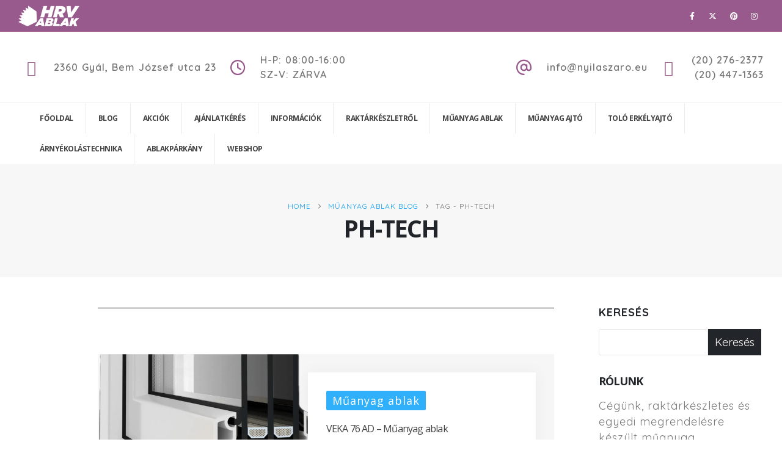

--- FILE ---
content_type: text/html; charset=UTF-8
request_url: https://nyilaszaro.eu/tag/ph-tech/
body_size: 43028
content:
	<!DOCTYPE html>
	<html class=""  lang="hu">
	<head><meta http-equiv="Content-Type" content="text/html; charset=UTF-8" /><script>if(navigator.userAgent.match(/MSIE|Internet Explorer/i)||navigator.userAgent.match(/Trident\/7\..*?rv:11/i)){var href=document.location.href;if(!href.match(/[?&]nowprocket/)){if(href.indexOf("?")==-1){if(href.indexOf("#")==-1){document.location.href=href+"?nowprocket=1"}else{document.location.href=href.replace("#","?nowprocket=1#")}}else{if(href.indexOf("#")==-1){document.location.href=href+"&nowprocket=1"}else{document.location.href=href.replace("#","&nowprocket=1#")}}}}</script><script>(()=>{class RocketLazyLoadScripts{constructor(){this.v="2.0.4",this.userEvents=["keydown","keyup","mousedown","mouseup","mousemove","mouseover","mouseout","touchmove","touchstart","touchend","touchcancel","wheel","click","dblclick","input"],this.attributeEvents=["onblur","onclick","oncontextmenu","ondblclick","onfocus","onmousedown","onmouseenter","onmouseleave","onmousemove","onmouseout","onmouseover","onmouseup","onmousewheel","onscroll","onsubmit"]}async t(){this.i(),this.o(),/iP(ad|hone)/.test(navigator.userAgent)&&this.h(),this.u(),this.l(this),this.m(),this.k(this),this.p(this),this._(),await Promise.all([this.R(),this.L()]),this.lastBreath=Date.now(),this.S(this),this.P(),this.D(),this.O(),this.M(),await this.C(this.delayedScripts.normal),await this.C(this.delayedScripts.defer),await this.C(this.delayedScripts.async),await this.T(),await this.F(),await this.j(),await this.A(),window.dispatchEvent(new Event("rocket-allScriptsLoaded")),this.everythingLoaded=!0,this.lastTouchEnd&&await new Promise(t=>setTimeout(t,500-Date.now()+this.lastTouchEnd)),this.I(),this.H(),this.U(),this.W()}i(){this.CSPIssue=sessionStorage.getItem("rocketCSPIssue"),document.addEventListener("securitypolicyviolation",t=>{this.CSPIssue||"script-src-elem"!==t.violatedDirective||"data"!==t.blockedURI||(this.CSPIssue=!0,sessionStorage.setItem("rocketCSPIssue",!0))},{isRocket:!0})}o(){window.addEventListener("pageshow",t=>{this.persisted=t.persisted,this.realWindowLoadedFired=!0},{isRocket:!0}),window.addEventListener("pagehide",()=>{this.onFirstUserAction=null},{isRocket:!0})}h(){let t;function e(e){t=e}window.addEventListener("touchstart",e,{isRocket:!0}),window.addEventListener("touchend",function i(o){o.changedTouches[0]&&t.changedTouches[0]&&Math.abs(o.changedTouches[0].pageX-t.changedTouches[0].pageX)<10&&Math.abs(o.changedTouches[0].pageY-t.changedTouches[0].pageY)<10&&o.timeStamp-t.timeStamp<200&&(window.removeEventListener("touchstart",e,{isRocket:!0}),window.removeEventListener("touchend",i,{isRocket:!0}),"INPUT"===o.target.tagName&&"text"===o.target.type||(o.target.dispatchEvent(new TouchEvent("touchend",{target:o.target,bubbles:!0})),o.target.dispatchEvent(new MouseEvent("mouseover",{target:o.target,bubbles:!0})),o.target.dispatchEvent(new PointerEvent("click",{target:o.target,bubbles:!0,cancelable:!0,detail:1,clientX:o.changedTouches[0].clientX,clientY:o.changedTouches[0].clientY})),event.preventDefault()))},{isRocket:!0})}q(t){this.userActionTriggered||("mousemove"!==t.type||this.firstMousemoveIgnored?"keyup"===t.type||"mouseover"===t.type||"mouseout"===t.type||(this.userActionTriggered=!0,this.onFirstUserAction&&this.onFirstUserAction()):this.firstMousemoveIgnored=!0),"click"===t.type&&t.preventDefault(),t.stopPropagation(),t.stopImmediatePropagation(),"touchstart"===this.lastEvent&&"touchend"===t.type&&(this.lastTouchEnd=Date.now()),"click"===t.type&&(this.lastTouchEnd=0),this.lastEvent=t.type,t.composedPath&&t.composedPath()[0].getRootNode()instanceof ShadowRoot&&(t.rocketTarget=t.composedPath()[0]),this.savedUserEvents.push(t)}u(){this.savedUserEvents=[],this.userEventHandler=this.q.bind(this),this.userEvents.forEach(t=>window.addEventListener(t,this.userEventHandler,{passive:!1,isRocket:!0})),document.addEventListener("visibilitychange",this.userEventHandler,{isRocket:!0})}U(){this.userEvents.forEach(t=>window.removeEventListener(t,this.userEventHandler,{passive:!1,isRocket:!0})),document.removeEventListener("visibilitychange",this.userEventHandler,{isRocket:!0}),this.savedUserEvents.forEach(t=>{(t.rocketTarget||t.target).dispatchEvent(new window[t.constructor.name](t.type,t))})}m(){const t="return false",e=Array.from(this.attributeEvents,t=>"data-rocket-"+t),i="["+this.attributeEvents.join("],[")+"]",o="[data-rocket-"+this.attributeEvents.join("],[data-rocket-")+"]",s=(e,i,o)=>{o&&o!==t&&(e.setAttribute("data-rocket-"+i,o),e["rocket"+i]=new Function("event",o),e.setAttribute(i,t))};new MutationObserver(t=>{for(const n of t)"attributes"===n.type&&(n.attributeName.startsWith("data-rocket-")||this.everythingLoaded?n.attributeName.startsWith("data-rocket-")&&this.everythingLoaded&&this.N(n.target,n.attributeName.substring(12)):s(n.target,n.attributeName,n.target.getAttribute(n.attributeName))),"childList"===n.type&&n.addedNodes.forEach(t=>{if(t.nodeType===Node.ELEMENT_NODE)if(this.everythingLoaded)for(const i of[t,...t.querySelectorAll(o)])for(const t of i.getAttributeNames())e.includes(t)&&this.N(i,t.substring(12));else for(const e of[t,...t.querySelectorAll(i)])for(const t of e.getAttributeNames())this.attributeEvents.includes(t)&&s(e,t,e.getAttribute(t))})}).observe(document,{subtree:!0,childList:!0,attributeFilter:[...this.attributeEvents,...e]})}I(){this.attributeEvents.forEach(t=>{document.querySelectorAll("[data-rocket-"+t+"]").forEach(e=>{this.N(e,t)})})}N(t,e){const i=t.getAttribute("data-rocket-"+e);i&&(t.setAttribute(e,i),t.removeAttribute("data-rocket-"+e))}k(t){Object.defineProperty(HTMLElement.prototype,"onclick",{get(){return this.rocketonclick||null},set(e){this.rocketonclick=e,this.setAttribute(t.everythingLoaded?"onclick":"data-rocket-onclick","this.rocketonclick(event)")}})}S(t){function e(e,i){let o=e[i];e[i]=null,Object.defineProperty(e,i,{get:()=>o,set(s){t.everythingLoaded?o=s:e["rocket"+i]=o=s}})}e(document,"onreadystatechange"),e(window,"onload"),e(window,"onpageshow");try{Object.defineProperty(document,"readyState",{get:()=>t.rocketReadyState,set(e){t.rocketReadyState=e},configurable:!0}),document.readyState="loading"}catch(t){console.log("WPRocket DJE readyState conflict, bypassing")}}l(t){this.originalAddEventListener=EventTarget.prototype.addEventListener,this.originalRemoveEventListener=EventTarget.prototype.removeEventListener,this.savedEventListeners=[],EventTarget.prototype.addEventListener=function(e,i,o){o&&o.isRocket||!t.B(e,this)&&!t.userEvents.includes(e)||t.B(e,this)&&!t.userActionTriggered||e.startsWith("rocket-")||t.everythingLoaded?t.originalAddEventListener.call(this,e,i,o):(t.savedEventListeners.push({target:this,remove:!1,type:e,func:i,options:o}),"mouseenter"!==e&&"mouseleave"!==e||t.originalAddEventListener.call(this,e,t.savedUserEvents.push,o))},EventTarget.prototype.removeEventListener=function(e,i,o){o&&o.isRocket||!t.B(e,this)&&!t.userEvents.includes(e)||t.B(e,this)&&!t.userActionTriggered||e.startsWith("rocket-")||t.everythingLoaded?t.originalRemoveEventListener.call(this,e,i,o):t.savedEventListeners.push({target:this,remove:!0,type:e,func:i,options:o})}}J(t,e){this.savedEventListeners=this.savedEventListeners.filter(i=>{let o=i.type,s=i.target||window;return e!==o||t!==s||(this.B(o,s)&&(i.type="rocket-"+o),this.$(i),!1)})}H(){EventTarget.prototype.addEventListener=this.originalAddEventListener,EventTarget.prototype.removeEventListener=this.originalRemoveEventListener,this.savedEventListeners.forEach(t=>this.$(t))}$(t){t.remove?this.originalRemoveEventListener.call(t.target,t.type,t.func,t.options):this.originalAddEventListener.call(t.target,t.type,t.func,t.options)}p(t){let e;function i(e){return t.everythingLoaded?e:e.split(" ").map(t=>"load"===t||t.startsWith("load.")?"rocket-jquery-load":t).join(" ")}function o(o){function s(e){const s=o.fn[e];o.fn[e]=o.fn.init.prototype[e]=function(){return this[0]===window&&t.userActionTriggered&&("string"==typeof arguments[0]||arguments[0]instanceof String?arguments[0]=i(arguments[0]):"object"==typeof arguments[0]&&Object.keys(arguments[0]).forEach(t=>{const e=arguments[0][t];delete arguments[0][t],arguments[0][i(t)]=e})),s.apply(this,arguments),this}}if(o&&o.fn&&!t.allJQueries.includes(o)){const e={DOMContentLoaded:[],"rocket-DOMContentLoaded":[]};for(const t in e)document.addEventListener(t,()=>{e[t].forEach(t=>t())},{isRocket:!0});o.fn.ready=o.fn.init.prototype.ready=function(i){function s(){parseInt(o.fn.jquery)>2?setTimeout(()=>i.bind(document)(o)):i.bind(document)(o)}return"function"==typeof i&&(t.realDomReadyFired?!t.userActionTriggered||t.fauxDomReadyFired?s():e["rocket-DOMContentLoaded"].push(s):e.DOMContentLoaded.push(s)),o([])},s("on"),s("one"),s("off"),t.allJQueries.push(o)}e=o}t.allJQueries=[],o(window.jQuery),Object.defineProperty(window,"jQuery",{get:()=>e,set(t){o(t)}})}P(){const t=new Map;document.write=document.writeln=function(e){const i=document.currentScript,o=document.createRange(),s=i.parentElement;let n=t.get(i);void 0===n&&(n=i.nextSibling,t.set(i,n));const c=document.createDocumentFragment();o.setStart(c,0),c.appendChild(o.createContextualFragment(e)),s.insertBefore(c,n)}}async R(){return new Promise(t=>{this.userActionTriggered?t():this.onFirstUserAction=t})}async L(){return new Promise(t=>{document.addEventListener("DOMContentLoaded",()=>{this.realDomReadyFired=!0,t()},{isRocket:!0})})}async j(){return this.realWindowLoadedFired?Promise.resolve():new Promise(t=>{window.addEventListener("load",t,{isRocket:!0})})}M(){this.pendingScripts=[];this.scriptsMutationObserver=new MutationObserver(t=>{for(const e of t)e.addedNodes.forEach(t=>{"SCRIPT"!==t.tagName||t.noModule||t.isWPRocket||this.pendingScripts.push({script:t,promise:new Promise(e=>{const i=()=>{const i=this.pendingScripts.findIndex(e=>e.script===t);i>=0&&this.pendingScripts.splice(i,1),e()};t.addEventListener("load",i,{isRocket:!0}),t.addEventListener("error",i,{isRocket:!0}),setTimeout(i,1e3)})})})}),this.scriptsMutationObserver.observe(document,{childList:!0,subtree:!0})}async F(){await this.X(),this.pendingScripts.length?(await this.pendingScripts[0].promise,await this.F()):this.scriptsMutationObserver.disconnect()}D(){this.delayedScripts={normal:[],async:[],defer:[]},document.querySelectorAll("script[type$=rocketlazyloadscript]").forEach(t=>{t.hasAttribute("data-rocket-src")?t.hasAttribute("async")&&!1!==t.async?this.delayedScripts.async.push(t):t.hasAttribute("defer")&&!1!==t.defer||"module"===t.getAttribute("data-rocket-type")?this.delayedScripts.defer.push(t):this.delayedScripts.normal.push(t):this.delayedScripts.normal.push(t)})}async _(){await this.L();let t=[];document.querySelectorAll("script[type$=rocketlazyloadscript][data-rocket-src]").forEach(e=>{let i=e.getAttribute("data-rocket-src");if(i&&!i.startsWith("data:")){i.startsWith("//")&&(i=location.protocol+i);try{const o=new URL(i).origin;o!==location.origin&&t.push({src:o,crossOrigin:e.crossOrigin||"module"===e.getAttribute("data-rocket-type")})}catch(t){}}}),t=[...new Map(t.map(t=>[JSON.stringify(t),t])).values()],this.Y(t,"preconnect")}async G(t){if(await this.K(),!0!==t.noModule||!("noModule"in HTMLScriptElement.prototype))return new Promise(e=>{let i;function o(){(i||t).setAttribute("data-rocket-status","executed"),e()}try{if(navigator.userAgent.includes("Firefox/")||""===navigator.vendor||this.CSPIssue)i=document.createElement("script"),[...t.attributes].forEach(t=>{let e=t.nodeName;"type"!==e&&("data-rocket-type"===e&&(e="type"),"data-rocket-src"===e&&(e="src"),i.setAttribute(e,t.nodeValue))}),t.text&&(i.text=t.text),t.nonce&&(i.nonce=t.nonce),i.hasAttribute("src")?(i.addEventListener("load",o,{isRocket:!0}),i.addEventListener("error",()=>{i.setAttribute("data-rocket-status","failed-network"),e()},{isRocket:!0}),setTimeout(()=>{i.isConnected||e()},1)):(i.text=t.text,o()),i.isWPRocket=!0,t.parentNode.replaceChild(i,t);else{const i=t.getAttribute("data-rocket-type"),s=t.getAttribute("data-rocket-src");i?(t.type=i,t.removeAttribute("data-rocket-type")):t.removeAttribute("type"),t.addEventListener("load",o,{isRocket:!0}),t.addEventListener("error",i=>{this.CSPIssue&&i.target.src.startsWith("data:")?(console.log("WPRocket: CSP fallback activated"),t.removeAttribute("src"),this.G(t).then(e)):(t.setAttribute("data-rocket-status","failed-network"),e())},{isRocket:!0}),s?(t.fetchPriority="high",t.removeAttribute("data-rocket-src"),t.src=s):t.src="data:text/javascript;base64,"+window.btoa(unescape(encodeURIComponent(t.text)))}}catch(i){t.setAttribute("data-rocket-status","failed-transform"),e()}});t.setAttribute("data-rocket-status","skipped")}async C(t){const e=t.shift();return e?(e.isConnected&&await this.G(e),this.C(t)):Promise.resolve()}O(){this.Y([...this.delayedScripts.normal,...this.delayedScripts.defer,...this.delayedScripts.async],"preload")}Y(t,e){this.trash=this.trash||[];let i=!0;var o=document.createDocumentFragment();t.forEach(t=>{const s=t.getAttribute&&t.getAttribute("data-rocket-src")||t.src;if(s&&!s.startsWith("data:")){const n=document.createElement("link");n.href=s,n.rel=e,"preconnect"!==e&&(n.as="script",n.fetchPriority=i?"high":"low"),t.getAttribute&&"module"===t.getAttribute("data-rocket-type")&&(n.crossOrigin=!0),t.crossOrigin&&(n.crossOrigin=t.crossOrigin),t.integrity&&(n.integrity=t.integrity),t.nonce&&(n.nonce=t.nonce),o.appendChild(n),this.trash.push(n),i=!1}}),document.head.appendChild(o)}W(){this.trash.forEach(t=>t.remove())}async T(){try{document.readyState="interactive"}catch(t){}this.fauxDomReadyFired=!0;try{await this.K(),this.J(document,"readystatechange"),document.dispatchEvent(new Event("rocket-readystatechange")),await this.K(),document.rocketonreadystatechange&&document.rocketonreadystatechange(),await this.K(),this.J(document,"DOMContentLoaded"),document.dispatchEvent(new Event("rocket-DOMContentLoaded")),await this.K(),this.J(window,"DOMContentLoaded"),window.dispatchEvent(new Event("rocket-DOMContentLoaded"))}catch(t){console.error(t)}}async A(){try{document.readyState="complete"}catch(t){}try{await this.K(),this.J(document,"readystatechange"),document.dispatchEvent(new Event("rocket-readystatechange")),await this.K(),document.rocketonreadystatechange&&document.rocketonreadystatechange(),await this.K(),this.J(window,"load"),window.dispatchEvent(new Event("rocket-load")),await this.K(),window.rocketonload&&window.rocketonload(),await this.K(),this.allJQueries.forEach(t=>t(window).trigger("rocket-jquery-load")),await this.K(),this.J(window,"pageshow");const t=new Event("rocket-pageshow");t.persisted=this.persisted,window.dispatchEvent(t),await this.K(),window.rocketonpageshow&&window.rocketonpageshow({persisted:this.persisted})}catch(t){console.error(t)}}async K(){Date.now()-this.lastBreath>45&&(await this.X(),this.lastBreath=Date.now())}async X(){return document.hidden?new Promise(t=>setTimeout(t)):new Promise(t=>requestAnimationFrame(t))}B(t,e){return e===document&&"readystatechange"===t||(e===document&&"DOMContentLoaded"===t||(e===window&&"DOMContentLoaded"===t||(e===window&&"load"===t||e===window&&"pageshow"===t)))}static run(){(new RocketLazyLoadScripts).t()}}RocketLazyLoadScripts.run()})();</script>
		<meta http-equiv="X-UA-Compatible" content="IE=edge" />
		
		<meta name="viewport" content="width=device-width, initial-scale=1, minimum-scale=1" />

		<link rel="profile" href="https://gmpg.org/xfn/11" />
		<link rel="pingback" href="https://nyilaszaro.eu/xmlrpc.php" />
		<meta name='robots' content='index, follow, max-image-preview:large, max-snippet:-1, max-video-preview:-1' />
<link rel="preload" href="https://nyilaszaro.eu/wp-content/plugins/rate-my-post/public/css/fonts/ratemypost.ttf" type="font/ttf" as="font" crossorigin="anonymous"><!-- Jetpack Site Verification Tags -->
<meta name="msvalidate.01" content="154FA42EF014583E9A73E9AFBCF7BFE2" />
<!-- Google tag (gtag.js) consent mode dataLayer added by Site Kit -->
<script type="rocketlazyloadscript" id="google_gtagjs-js-consent-mode-data-layer">
window.dataLayer = window.dataLayer || [];function gtag(){dataLayer.push(arguments);}
gtag('consent', 'default', {"ad_personalization":"denied","ad_storage":"denied","ad_user_data":"denied","analytics_storage":"denied","functionality_storage":"denied","security_storage":"denied","personalization_storage":"denied","region":["AT","BE","BG","CH","CY","CZ","DE","DK","EE","ES","FI","FR","GB","GR","HR","HU","IE","IS","IT","LI","LT","LU","LV","MT","NL","NO","PL","PT","RO","SE","SI","SK"],"wait_for_update":500});
window._googlesitekitConsentCategoryMap = {"statistics":["analytics_storage"],"marketing":["ad_storage","ad_user_data","ad_personalization"],"functional":["functionality_storage","security_storage"],"preferences":["personalization_storage"]};
window._googlesitekitConsents = {"ad_personalization":"denied","ad_storage":"denied","ad_user_data":"denied","analytics_storage":"denied","functionality_storage":"denied","security_storage":"denied","personalization_storage":"denied","region":["AT","BE","BG","CH","CY","CZ","DE","DK","EE","ES","FI","FR","GB","GR","HR","HU","IE","IS","IT","LI","LT","LU","LV","MT","NL","NO","PL","PT","RO","SE","SI","SK"],"wait_for_update":500};
</script>
<!-- End Google tag (gtag.js) consent mode dataLayer added by Site Kit -->

	<!-- This site is optimized with the Yoast SEO Premium plugin v26.8 (Yoast SEO v26.8) - https://yoast.com/product/yoast-seo-premium-wordpress/ -->
	<title>PH-TECH Archívum - Műanyag ablak, műanyag nyílászáró - HRV ablak</title>
	<link rel="canonical" href="https://nyilaszaro.eu/tag/ph-tech/" />
	<meta property="og:locale" content="hu_HU" />
	<meta property="og:type" content="article" />
	<meta property="og:title" content="PH-TECH Archívum" />
	<meta property="og:url" content="https://nyilaszaro.eu/tag/ph-tech/" />
	<meta property="og:site_name" content="Műanyag ablak, műanyag nyílászáró - HRV ablak" />
	<meta name="twitter:card" content="summary_large_image" />
	<meta name="twitter:site" content="@HRVablak" />
	<script type="application/ld+json" class="yoast-schema-graph">{"@context":"https://schema.org","@graph":[{"@type":"CollectionPage","@id":"https://nyilaszaro.eu/tag/ph-tech/","url":"https://nyilaszaro.eu/tag/ph-tech/","name":"PH-TECH Archívum - Műanyag ablak, műanyag nyílászáró - HRV ablak","isPartOf":{"@id":"https://nyilaszaro.eu/#website"},"primaryImageOfPage":{"@id":"https://nyilaszaro.eu/tag/ph-tech/#primaryimage"},"image":{"@id":"https://nyilaszaro.eu/tag/ph-tech/#primaryimage"},"thumbnailUrl":"https://nyilaszaro.eu/wp-content/uploads/ph-122-sarokmetszet-white.jpg","breadcrumb":{"@id":"https://nyilaszaro.eu/tag/ph-tech/#breadcrumb"},"inLanguage":"hu"},{"@type":"ImageObject","inLanguage":"hu","@id":"https://nyilaszaro.eu/tag/ph-tech/#primaryimage","url":"https://nyilaszaro.eu/wp-content/uploads/ph-122-sarokmetszet-white.jpg","contentUrl":"https://nyilaszaro.eu/wp-content/uploads/ph-122-sarokmetszet-white.jpg","width":1450,"height":1838},{"@type":"BreadcrumbList","@id":"https://nyilaszaro.eu/tag/ph-tech/#breadcrumb","itemListElement":[{"@type":"ListItem","position":1,"name":"Kezdőlap","item":"https://nyilaszaro.eu/"},{"@type":"ListItem","position":2,"name":"PH-TECH"}]},{"@type":"WebSite","@id":"https://nyilaszaro.eu/#website","url":"https://nyilaszaro.eu/","name":"Műanyag ablak, műanyag nyílászáró - HRV ablak","description":"Műanyag ablak, műanyag nyílászáró megoldások, akciós műanyag ablak árak","publisher":{"@id":"https://nyilaszaro.eu/#organization"},"potentialAction":[{"@type":"SearchAction","target":{"@type":"EntryPoint","urlTemplate":"https://nyilaszaro.eu/?s={search_term_string}"},"query-input":{"@type":"PropertyValueSpecification","valueRequired":true,"valueName":"search_term_string"}}],"inLanguage":"hu"},{"@type":"Organization","@id":"https://nyilaszaro.eu/#organization","name":"Műanyag ablak, műanyag nyílászáró - HRV ablak","url":"https://nyilaszaro.eu/","logo":{"@type":"ImageObject","inLanguage":"hu","@id":"https://nyilaszaro.eu/#/schema/logo/image/","url":"https://nyilaszaro.eu/wp-content/uploads/cropped-HRV-favicon.png","contentUrl":"https://nyilaszaro.eu/wp-content/uploads/cropped-HRV-favicon.png","width":512,"height":512,"caption":"Műanyag ablak, műanyag nyílászáró - HRV ablak"},"image":{"@id":"https://nyilaszaro.eu/#/schema/logo/image/"},"sameAs":["https://www.facebook.com/hrvablak/","https://x.com/HRVablak","https://www.instagram.com/hrvablak/"]}]}</script>
	<!-- / Yoast SEO Premium plugin. -->


<link rel='dns-prefetch' href='//www.googletagmanager.com' />
<link rel='dns-prefetch' href='//stats.wp.com' />
<link rel='dns-prefetch' href='//widgets.wp.com' />
<link rel='dns-prefetch' href='//s0.wp.com' />
<link rel='dns-prefetch' href='//0.gravatar.com' />
<link rel='dns-prefetch' href='//1.gravatar.com' />
<link rel='dns-prefetch' href='//2.gravatar.com' />

<link rel="alternate" type="application/rss+xml" title="Műanyag ablak, műanyag nyílászáró - HRV ablak &raquo; hírcsatorna" href="https://nyilaszaro.eu/feed/" />
<link rel="alternate" type="application/rss+xml" title="Műanyag ablak, műanyag nyílászáró - HRV ablak &raquo; hozzászólás hírcsatorna" href="https://nyilaszaro.eu/comments/feed/" />
<link rel="alternate" type="application/rss+xml" title="Műanyag ablak, műanyag nyílászáró - HRV ablak &raquo; PH-TECH címke hírcsatorna" href="https://nyilaszaro.eu/tag/ph-tech/feed/" />
		<link rel="shortcut icon" href="//nyilaszaro.eu/wp-content/uploads/HRV-favicon.jpg" type="image/x-icon" />
				<link rel="apple-touch-icon" href="//nyilaszaro.eu/wp-content/uploads/HRV-logo-60px.jpg" />
				<link rel="apple-touch-icon" sizes="120x120" href="//nyilaszaro.eu/wp-content/uploads/HRV-logo-120px.jpg" />
				<link rel="apple-touch-icon" sizes="76x76" href="//nyilaszaro.eu/wp-content/uploads/HRV-logo-76px.jpg" />
				<link rel="apple-touch-icon" sizes="152x152" href="//nyilaszaro.eu/wp-content/uploads/HRV-logo-152px.jpg" />
		<style id='wp-img-auto-sizes-contain-inline-css'>
img:is([sizes=auto i],[sizes^="auto," i]){contain-intrinsic-size:3000px 1500px}
/*# sourceURL=wp-img-auto-sizes-contain-inline-css */
</style>
<style id='wp-emoji-styles-inline-css'>

	img.wp-smiley, img.emoji {
		display: inline !important;
		border: none !important;
		box-shadow: none !important;
		height: 1em !important;
		width: 1em !important;
		margin: 0 0.07em !important;
		vertical-align: -0.1em !important;
		background: none !important;
		padding: 0 !important;
	}
/*# sourceURL=wp-emoji-styles-inline-css */
</style>
<style id='classic-theme-styles-inline-css'>
/*! This file is auto-generated */
.wp-block-button__link{color:#fff;background-color:#32373c;border-radius:9999px;box-shadow:none;text-decoration:none;padding:calc(.667em + 2px) calc(1.333em + 2px);font-size:1.125em}.wp-block-file__button{background:#32373c;color:#fff;text-decoration:none}
/*# sourceURL=/wp-includes/css/classic-themes.min.css */
</style>
<link rel='stylesheet' id='mediaelement-css' href='https://nyilaszaro.eu/wp-content/cache/background-css/1/nyilaszaro.eu/wp-includes/js/mediaelement/mediaelementplayer-legacy.min.css?ver=4.2.17&wpr_t=1769766995' media='all' />
<link rel='stylesheet' id='wp-mediaelement-css' href='https://nyilaszaro.eu/wp-includes/js/mediaelement/wp-mediaelement.min.css?ver=6.9' media='all' />
<style id='jetpack-sharing-buttons-style-inline-css'>
.jetpack-sharing-buttons__services-list{display:flex;flex-direction:row;flex-wrap:wrap;gap:0;list-style-type:none;margin:5px;padding:0}.jetpack-sharing-buttons__services-list.has-small-icon-size{font-size:12px}.jetpack-sharing-buttons__services-list.has-normal-icon-size{font-size:16px}.jetpack-sharing-buttons__services-list.has-large-icon-size{font-size:24px}.jetpack-sharing-buttons__services-list.has-huge-icon-size{font-size:36px}@media print{.jetpack-sharing-buttons__services-list{display:none!important}}.editor-styles-wrapper .wp-block-jetpack-sharing-buttons{gap:0;padding-inline-start:0}ul.jetpack-sharing-buttons__services-list.has-background{padding:1.25em 2.375em}
/*# sourceURL=https://nyilaszaro.eu/wp-content/plugins/jetpack/_inc/blocks/sharing-buttons/view.css */
</style>
<link data-minify="1" rel='stylesheet' id='rate-my-post-css' href='https://nyilaszaro.eu/wp-content/cache/min/1/wp-content/plugins/rate-my-post/public/css/rate-my-post.min.css?ver=1769727979' media='all' />
<style id='global-styles-inline-css'>
:root{--wp--preset--aspect-ratio--square: 1;--wp--preset--aspect-ratio--4-3: 4/3;--wp--preset--aspect-ratio--3-4: 3/4;--wp--preset--aspect-ratio--3-2: 3/2;--wp--preset--aspect-ratio--2-3: 2/3;--wp--preset--aspect-ratio--16-9: 16/9;--wp--preset--aspect-ratio--9-16: 9/16;--wp--preset--color--black: #000000;--wp--preset--color--cyan-bluish-gray: #abb8c3;--wp--preset--color--white: #ffffff;--wp--preset--color--pale-pink: #f78da7;--wp--preset--color--vivid-red: #cf2e2e;--wp--preset--color--luminous-vivid-orange: #ff6900;--wp--preset--color--luminous-vivid-amber: #fcb900;--wp--preset--color--light-green-cyan: #7bdcb5;--wp--preset--color--vivid-green-cyan: #00d084;--wp--preset--color--pale-cyan-blue: #8ed1fc;--wp--preset--color--vivid-cyan-blue: #0693e3;--wp--preset--color--vivid-purple: #9b51e0;--wp--preset--color--primary: var(--porto-primary-color);--wp--preset--color--secondary: var(--porto-secondary-color);--wp--preset--color--tertiary: var(--porto-tertiary-color);--wp--preset--color--quaternary: var(--porto-quaternary-color);--wp--preset--color--dark: var(--porto-dark-color);--wp--preset--color--light: var(--porto-light-color);--wp--preset--color--primary-hover: var(--porto-primary-light-5);--wp--preset--gradient--vivid-cyan-blue-to-vivid-purple: linear-gradient(135deg,rgb(6,147,227) 0%,rgb(155,81,224) 100%);--wp--preset--gradient--light-green-cyan-to-vivid-green-cyan: linear-gradient(135deg,rgb(122,220,180) 0%,rgb(0,208,130) 100%);--wp--preset--gradient--luminous-vivid-amber-to-luminous-vivid-orange: linear-gradient(135deg,rgb(252,185,0) 0%,rgb(255,105,0) 100%);--wp--preset--gradient--luminous-vivid-orange-to-vivid-red: linear-gradient(135deg,rgb(255,105,0) 0%,rgb(207,46,46) 100%);--wp--preset--gradient--very-light-gray-to-cyan-bluish-gray: linear-gradient(135deg,rgb(238,238,238) 0%,rgb(169,184,195) 100%);--wp--preset--gradient--cool-to-warm-spectrum: linear-gradient(135deg,rgb(74,234,220) 0%,rgb(151,120,209) 20%,rgb(207,42,186) 40%,rgb(238,44,130) 60%,rgb(251,105,98) 80%,rgb(254,248,76) 100%);--wp--preset--gradient--blush-light-purple: linear-gradient(135deg,rgb(255,206,236) 0%,rgb(152,150,240) 100%);--wp--preset--gradient--blush-bordeaux: linear-gradient(135deg,rgb(254,205,165) 0%,rgb(254,45,45) 50%,rgb(107,0,62) 100%);--wp--preset--gradient--luminous-dusk: linear-gradient(135deg,rgb(255,203,112) 0%,rgb(199,81,192) 50%,rgb(65,88,208) 100%);--wp--preset--gradient--pale-ocean: linear-gradient(135deg,rgb(255,245,203) 0%,rgb(182,227,212) 50%,rgb(51,167,181) 100%);--wp--preset--gradient--electric-grass: linear-gradient(135deg,rgb(202,248,128) 0%,rgb(113,206,126) 100%);--wp--preset--gradient--midnight: linear-gradient(135deg,rgb(2,3,129) 0%,rgb(40,116,252) 100%);--wp--preset--font-size--small: 13px;--wp--preset--font-size--medium: 20px;--wp--preset--font-size--large: 36px;--wp--preset--font-size--x-large: 42px;--wp--preset--spacing--20: 0.44rem;--wp--preset--spacing--30: 0.67rem;--wp--preset--spacing--40: 1rem;--wp--preset--spacing--50: 1.5rem;--wp--preset--spacing--60: 2.25rem;--wp--preset--spacing--70: 3.38rem;--wp--preset--spacing--80: 5.06rem;--wp--preset--shadow--natural: 6px 6px 9px rgba(0, 0, 0, 0.2);--wp--preset--shadow--deep: 12px 12px 50px rgba(0, 0, 0, 0.4);--wp--preset--shadow--sharp: 6px 6px 0px rgba(0, 0, 0, 0.2);--wp--preset--shadow--outlined: 6px 6px 0px -3px rgb(255, 255, 255), 6px 6px rgb(0, 0, 0);--wp--preset--shadow--crisp: 6px 6px 0px rgb(0, 0, 0);}:where(.is-layout-flex){gap: 0.5em;}:where(.is-layout-grid){gap: 0.5em;}body .is-layout-flex{display: flex;}.is-layout-flex{flex-wrap: wrap;align-items: center;}.is-layout-flex > :is(*, div){margin: 0;}body .is-layout-grid{display: grid;}.is-layout-grid > :is(*, div){margin: 0;}:where(.wp-block-columns.is-layout-flex){gap: 2em;}:where(.wp-block-columns.is-layout-grid){gap: 2em;}:where(.wp-block-post-template.is-layout-flex){gap: 1.25em;}:where(.wp-block-post-template.is-layout-grid){gap: 1.25em;}.has-black-color{color: var(--wp--preset--color--black) !important;}.has-cyan-bluish-gray-color{color: var(--wp--preset--color--cyan-bluish-gray) !important;}.has-white-color{color: var(--wp--preset--color--white) !important;}.has-pale-pink-color{color: var(--wp--preset--color--pale-pink) !important;}.has-vivid-red-color{color: var(--wp--preset--color--vivid-red) !important;}.has-luminous-vivid-orange-color{color: var(--wp--preset--color--luminous-vivid-orange) !important;}.has-luminous-vivid-amber-color{color: var(--wp--preset--color--luminous-vivid-amber) !important;}.has-light-green-cyan-color{color: var(--wp--preset--color--light-green-cyan) !important;}.has-vivid-green-cyan-color{color: var(--wp--preset--color--vivid-green-cyan) !important;}.has-pale-cyan-blue-color{color: var(--wp--preset--color--pale-cyan-blue) !important;}.has-vivid-cyan-blue-color{color: var(--wp--preset--color--vivid-cyan-blue) !important;}.has-vivid-purple-color{color: var(--wp--preset--color--vivid-purple) !important;}.has-black-background-color{background-color: var(--wp--preset--color--black) !important;}.has-cyan-bluish-gray-background-color{background-color: var(--wp--preset--color--cyan-bluish-gray) !important;}.has-white-background-color{background-color: var(--wp--preset--color--white) !important;}.has-pale-pink-background-color{background-color: var(--wp--preset--color--pale-pink) !important;}.has-vivid-red-background-color{background-color: var(--wp--preset--color--vivid-red) !important;}.has-luminous-vivid-orange-background-color{background-color: var(--wp--preset--color--luminous-vivid-orange) !important;}.has-luminous-vivid-amber-background-color{background-color: var(--wp--preset--color--luminous-vivid-amber) !important;}.has-light-green-cyan-background-color{background-color: var(--wp--preset--color--light-green-cyan) !important;}.has-vivid-green-cyan-background-color{background-color: var(--wp--preset--color--vivid-green-cyan) !important;}.has-pale-cyan-blue-background-color{background-color: var(--wp--preset--color--pale-cyan-blue) !important;}.has-vivid-cyan-blue-background-color{background-color: var(--wp--preset--color--vivid-cyan-blue) !important;}.has-vivid-purple-background-color{background-color: var(--wp--preset--color--vivid-purple) !important;}.has-black-border-color{border-color: var(--wp--preset--color--black) !important;}.has-cyan-bluish-gray-border-color{border-color: var(--wp--preset--color--cyan-bluish-gray) !important;}.has-white-border-color{border-color: var(--wp--preset--color--white) !important;}.has-pale-pink-border-color{border-color: var(--wp--preset--color--pale-pink) !important;}.has-vivid-red-border-color{border-color: var(--wp--preset--color--vivid-red) !important;}.has-luminous-vivid-orange-border-color{border-color: var(--wp--preset--color--luminous-vivid-orange) !important;}.has-luminous-vivid-amber-border-color{border-color: var(--wp--preset--color--luminous-vivid-amber) !important;}.has-light-green-cyan-border-color{border-color: var(--wp--preset--color--light-green-cyan) !important;}.has-vivid-green-cyan-border-color{border-color: var(--wp--preset--color--vivid-green-cyan) !important;}.has-pale-cyan-blue-border-color{border-color: var(--wp--preset--color--pale-cyan-blue) !important;}.has-vivid-cyan-blue-border-color{border-color: var(--wp--preset--color--vivid-cyan-blue) !important;}.has-vivid-purple-border-color{border-color: var(--wp--preset--color--vivid-purple) !important;}.has-vivid-cyan-blue-to-vivid-purple-gradient-background{background: var(--wp--preset--gradient--vivid-cyan-blue-to-vivid-purple) !important;}.has-light-green-cyan-to-vivid-green-cyan-gradient-background{background: var(--wp--preset--gradient--light-green-cyan-to-vivid-green-cyan) !important;}.has-luminous-vivid-amber-to-luminous-vivid-orange-gradient-background{background: var(--wp--preset--gradient--luminous-vivid-amber-to-luminous-vivid-orange) !important;}.has-luminous-vivid-orange-to-vivid-red-gradient-background{background: var(--wp--preset--gradient--luminous-vivid-orange-to-vivid-red) !important;}.has-very-light-gray-to-cyan-bluish-gray-gradient-background{background: var(--wp--preset--gradient--very-light-gray-to-cyan-bluish-gray) !important;}.has-cool-to-warm-spectrum-gradient-background{background: var(--wp--preset--gradient--cool-to-warm-spectrum) !important;}.has-blush-light-purple-gradient-background{background: var(--wp--preset--gradient--blush-light-purple) !important;}.has-blush-bordeaux-gradient-background{background: var(--wp--preset--gradient--blush-bordeaux) !important;}.has-luminous-dusk-gradient-background{background: var(--wp--preset--gradient--luminous-dusk) !important;}.has-pale-ocean-gradient-background{background: var(--wp--preset--gradient--pale-ocean) !important;}.has-electric-grass-gradient-background{background: var(--wp--preset--gradient--electric-grass) !important;}.has-midnight-gradient-background{background: var(--wp--preset--gradient--midnight) !important;}.has-small-font-size{font-size: var(--wp--preset--font-size--small) !important;}.has-medium-font-size{font-size: var(--wp--preset--font-size--medium) !important;}.has-large-font-size{font-size: var(--wp--preset--font-size--large) !important;}.has-x-large-font-size{font-size: var(--wp--preset--font-size--x-large) !important;}
:where(.wp-block-post-template.is-layout-flex){gap: 1.25em;}:where(.wp-block-post-template.is-layout-grid){gap: 1.25em;}
:where(.wp-block-term-template.is-layout-flex){gap: 1.25em;}:where(.wp-block-term-template.is-layout-grid){gap: 1.25em;}
:where(.wp-block-columns.is-layout-flex){gap: 2em;}:where(.wp-block-columns.is-layout-grid){gap: 2em;}
:root :where(.wp-block-pullquote){font-size: 1.5em;line-height: 1.6;}
/*# sourceURL=global-styles-inline-css */
</style>
<link data-minify="1" rel='stylesheet' id='sow-google-map-default-63e458fa2050-css' href='https://nyilaszaro.eu/wp-content/cache/min/1/wp-content/uploads/siteorigin-widgets/sow-google-map-default-63e458fa2050.css?ver=1769727979' media='all' />
<link data-minify="1" rel='stylesheet' id='sow-accordion-default-dd99bdf36201-css' href='https://nyilaszaro.eu/wp-content/cache/min/1/wp-content/uploads/siteorigin-widgets/sow-accordion-default-dd99bdf36201.css?ver=1769727979' media='all' />
<link rel='stylesheet' id='cmplz-general-css' href='https://nyilaszaro.eu/wp-content/plugins/complianz-gdpr-premium/assets/css/cookieblocker.min.css?ver=1763495666' media='all' />
<link rel='stylesheet' id='eae-css-css' href='https://nyilaszaro.eu/wp-content/cache/background-css/1/nyilaszaro.eu/wp-content/plugins/addon-elements-for-elementor-page-builder/assets/css/eae.min.css?ver=1.14.4&wpr_t=1769766995' media='all' />
<link data-minify="1" rel='stylesheet' id='eae-peel-css-css' href='https://nyilaszaro.eu/wp-content/cache/min/1/wp-content/plugins/addon-elements-for-elementor-page-builder/assets/lib/peel/peel.css?ver=1769727979' media='all' />
<link rel='stylesheet' id='font-awesome-4-shim-css' href='https://nyilaszaro.eu/wp-content/plugins/elementor/assets/lib/font-awesome/css/v4-shims.min.css?ver=1.0' media='all' />
<link data-minify="1" rel='stylesheet' id='font-awesome-5-all-css' href='https://nyilaszaro.eu/wp-content/cache/min/1/wp-content/plugins/elementor/assets/lib/font-awesome/css/all.min.css?ver=1769727979' media='all' />
<link rel='stylesheet' id='vegas-css-css' href='https://nyilaszaro.eu/wp-content/plugins/addon-elements-for-elementor-page-builder/assets/lib/vegas/vegas.min.css?ver=2.4.0' media='all' />
<link data-minify="1" rel='stylesheet' id='jetpack_likes-css' href='https://nyilaszaro.eu/wp-content/cache/min/1/wp-content/plugins/jetpack/modules/likes/style.css?ver=1769727979' media='all' />
<link data-minify="1" rel='stylesheet' id='dflip-style-css' href='https://nyilaszaro.eu/wp-content/cache/min/1/wp-content/plugins/3d-flipbook-dflip-lite/assets/css/dflip.min.css?ver=1769727979' media='all' />
<link rel='stylesheet' id='elementor-frontend-css' href='https://nyilaszaro.eu/wp-content/uploads/elementor/css/custom-frontend.min.css?ver=1769727975' media='all' />
<link rel='stylesheet' id='widget-divider-css' href='https://nyilaszaro.eu/wp-content/plugins/elementor/assets/css/widget-divider.min.css?ver=3.34.4' media='all' />
<link rel='stylesheet' id='e-motion-fx-css' href='https://nyilaszaro.eu/wp-content/plugins/elementor-pro/assets/css/modules/motion-fx.min.css?ver=3.34.2' media='all' />
<link rel='stylesheet' id='elementor-post-8-css' href='https://nyilaszaro.eu/wp-content/uploads/elementor/css/post-8.css?ver=1769727975' media='all' />
<link rel='stylesheet' id='uael-frontend-css' href='https://nyilaszaro.eu/wp-content/plugins/ultimate-elementor/assets/min-css/uael-frontend.min.css?ver=1.42.3' media='all' />
<link rel='stylesheet' id='wpforms-modern-full-css' href='https://nyilaszaro.eu/wp-content/plugins/wpforms-lite/assets/css/frontend/modern/wpforms-full.min.css?ver=1.9.9.2' media='all' />
<style id='wpforms-modern-full-inline-css'>
:root {
				--wpforms-field-border-radius: 3px;
--wpforms-field-border-style: solid;
--wpforms-field-border-size: 1px;
--wpforms-field-background-color: #ffffff;
--wpforms-field-border-color: rgba( 0, 0, 0, 0.25 );
--wpforms-field-border-color-spare: rgba( 0, 0, 0, 0.25 );
--wpforms-field-text-color: rgba( 0, 0, 0, 0.7 );
--wpforms-field-menu-color: #ffffff;
--wpforms-label-color: rgba( 0, 0, 0, 0.85 );
--wpforms-label-sublabel-color: rgba( 0, 0, 0, 0.55 );
--wpforms-label-error-color: #d63637;
--wpforms-button-border-radius: 3px;
--wpforms-button-border-style: none;
--wpforms-button-border-size: 1px;
--wpforms-button-background-color: #066aab;
--wpforms-button-border-color: #066aab;
--wpforms-button-text-color: #ffffff;
--wpforms-page-break-color: #066aab;
--wpforms-background-image: none;
--wpforms-background-position: center center;
--wpforms-background-repeat: no-repeat;
--wpforms-background-size: cover;
--wpforms-background-width: 100px;
--wpforms-background-height: 100px;
--wpforms-background-color: rgba( 0, 0, 0, 0 );
--wpforms-background-url: none;
--wpforms-container-padding: 0px;
--wpforms-container-border-style: none;
--wpforms-container-border-width: 1px;
--wpforms-container-border-color: #000000;
--wpforms-container-border-radius: 3px;
--wpforms-field-size-input-height: 43px;
--wpforms-field-size-input-spacing: 15px;
--wpforms-field-size-font-size: 16px;
--wpforms-field-size-line-height: 19px;
--wpforms-field-size-padding-h: 14px;
--wpforms-field-size-checkbox-size: 16px;
--wpforms-field-size-sublabel-spacing: 5px;
--wpforms-field-size-icon-size: 1;
--wpforms-label-size-font-size: 16px;
--wpforms-label-size-line-height: 19px;
--wpforms-label-size-sublabel-font-size: 14px;
--wpforms-label-size-sublabel-line-height: 17px;
--wpforms-button-size-font-size: 17px;
--wpforms-button-size-height: 41px;
--wpforms-button-size-padding-h: 15px;
--wpforms-button-size-margin-top: 10px;
--wpforms-container-shadow-size-box-shadow: none;
			}
/*# sourceURL=wpforms-modern-full-inline-css */
</style>
<link rel='stylesheet' id='uael-teammember-social-icons-css' href='https://nyilaszaro.eu/wp-content/plugins/elementor/assets/css/widget-social-icons.min.css?ver=3.24.0' media='all' />
<link data-minify="1" rel='stylesheet' id='uael-social-share-icons-brands-css' href='https://nyilaszaro.eu/wp-content/cache/min/1/wp-content/plugins/elementor/assets/lib/font-awesome/css/brands.css?ver=1769727979' media='all' />
<link data-minify="1" rel='stylesheet' id='uael-social-share-icons-fontawesome-css' href='https://nyilaszaro.eu/wp-content/cache/min/1/wp-content/plugins/elementor/assets/lib/font-awesome/css/fontawesome.css?ver=1769727979' media='all' />
<link data-minify="1" rel='stylesheet' id='uael-nav-menu-icons-css' href='https://nyilaszaro.eu/wp-content/cache/min/1/wp-content/plugins/elementor/assets/lib/font-awesome/css/solid.css?ver=1769727979' media='all' />
<link rel='stylesheet' id='elementor-post-1096-css' href='https://nyilaszaro.eu/wp-content/uploads/elementor/css/post-1096.css?ver=1769728065' media='all' />
<link data-minify="1" rel='stylesheet' id='cf7cf-style-css' href='https://nyilaszaro.eu/wp-content/cache/min/1/wp-content/plugins/cf7-conditional-fields/style.css?ver=1769727979' media='all' />
<link data-minify="1" rel='stylesheet' id='porto-css-vars-css' href='https://nyilaszaro.eu/wp-content/cache/min/1/wp-content/uploads/porto_styles/theme_css_vars.css?ver=1769727979' media='all' />
<link data-minify="1" rel='stylesheet' id='bootstrap-css' href='https://nyilaszaro.eu/wp-content/cache/min/1/wp-content/uploads/porto_styles/bootstrap.css?ver=1769727979' media='all' />
<link data-minify="1" rel='stylesheet' id='porto-plugins-css' href='https://nyilaszaro.eu/wp-content/cache/background-css/1/nyilaszaro.eu/wp-content/cache/min/1/wp-content/themes/porto/css/plugins.css?ver=1769727979&wpr_t=1769766995' media='all' />
<link data-minify="1" rel='stylesheet' id='porto-theme-css' href='https://nyilaszaro.eu/wp-content/cache/background-css/1/nyilaszaro.eu/wp-content/cache/min/1/wp-content/themes/porto/css/theme.css?ver=1769727979&wpr_t=1769766995' media='all' />
<link data-minify="1" rel='stylesheet' id='porto-widget-contact-info-css' href='https://nyilaszaro.eu/wp-content/cache/min/1/wp-content/themes/porto/css/part/widget-contact-info.css?ver=1769727979' media='all' />
<link data-minify="1" rel='stylesheet' id='porto-widget-text-css' href='https://nyilaszaro.eu/wp-content/cache/min/1/wp-content/themes/porto/css/part/widget-text.css?ver=1769727979' media='all' />
<link data-minify="1" rel='stylesheet' id='porto-widget-tag-cloud-css' href='https://nyilaszaro.eu/wp-content/cache/min/1/wp-content/themes/porto/css/part/widget-tag-cloud.css?ver=1769727979' media='all' />
<link data-minify="1" rel='stylesheet' id='porto-widget-follow-us-css' href='https://nyilaszaro.eu/wp-content/cache/min/1/wp-content/themes/porto/css/part/widget-follow-us.css?ver=1769727979' media='all' />
<link data-minify="1" rel='stylesheet' id='porto-blog-legacy-css' href='https://nyilaszaro.eu/wp-content/cache/min/1/wp-content/themes/porto/css/part/blog-legacy.css?ver=1769727979' media='all' />
<link data-minify="1" rel='stylesheet' id='porto-header-legacy-css' href='https://nyilaszaro.eu/wp-content/cache/min/1/wp-content/themes/porto/css/part/header-legacy.css?ver=1769727979' media='all' />
<link data-minify="1" rel='stylesheet' id='porto-footer-legacy-css' href='https://nyilaszaro.eu/wp-content/cache/min/1/wp-content/themes/porto/css/part/footer-legacy.css?ver=1769727979' media='all' />
<link data-minify="1" rel='stylesheet' id='porto-side-nav-panel-css' href='https://nyilaszaro.eu/wp-content/cache/min/1/wp-content/themes/porto/css/part/side-nav-panel.css?ver=1769727979' media='all' />
<link data-minify="1" rel='stylesheet' id='porto-footer-ribbon-css' href='https://nyilaszaro.eu/wp-content/cache/min/1/wp-content/themes/porto/css/part/footer-ribbon.css?ver=1769727979' media='all' />
<link data-minify="1" rel='stylesheet' id='porto-revslider-css' href='https://nyilaszaro.eu/wp-content/cache/min/1/wp-content/themes/porto/css/part/revslider.css?ver=1769727979' media='all' />
<link data-minify="1" rel='stylesheet' id='porto-sitemap-css' href='https://nyilaszaro.eu/wp-content/cache/min/1/wp-content/themes/porto/css/part/sitemap.css?ver=1769727979' media='all' />
<link rel='stylesheet' id='porto-media-mobile-sidebar-css' href='https://nyilaszaro.eu/wp-content/themes/porto/css/part/media-mobile-sidebar.css?ver=7.7.2' media='(max-width:991px)' />
<link data-minify="1" rel='stylesheet' id='porto-shortcodes-css' href='https://nyilaszaro.eu/wp-content/cache/background-css/1/nyilaszaro.eu/wp-content/cache/min/1/wp-content/uploads/porto_styles/shortcodes.css?ver=1769727979&wpr_t=1769766995' media='all' />
<link data-minify="1" rel='stylesheet' id='porto-theme-elementor-css' href='https://nyilaszaro.eu/wp-content/cache/min/1/wp-content/themes/porto/css/theme_elementor.css?ver=1769727979' media='all' />
<link data-minify="1" rel='stylesheet' id='porto-theme-radius-css' href='https://nyilaszaro.eu/wp-content/cache/min/1/wp-content/themes/porto/css/theme_radius.css?ver=1769727979' media='all' />
<link data-minify="1" rel='stylesheet' id='porto-dynamic-style-css' href='https://nyilaszaro.eu/wp-content/cache/background-css/1/nyilaszaro.eu/wp-content/cache/min/1/wp-content/uploads/porto_styles/dynamic_style.css?ver=1769727979&wpr_t=1769766995' media='all' />
<link data-minify="1" rel='stylesheet' id='porto-type-builder-css' href='https://nyilaszaro.eu/wp-content/cache/min/1/wp-content/plugins/porto-functionality/builders/assets/type-builder.css?ver=1769727979' media='all' />
<link data-minify="1" rel='stylesheet' id='porto-style-css' href='https://nyilaszaro.eu/wp-content/cache/min/1/wp-content/themes/porto/style.css?ver=1769727979' media='all' />
<style id='porto-style-inline-css'>
.side-header-narrow-bar-logo{max-width:100px}@media (min-width:992px){}.page-top .sort-source{position:static;text-align:center;margin-top:5px;border-width:0}.page-top ul.breadcrumb{-ms-flex-pack:center;justify-content:center}.page-top .page-title{font-weight:700}@media (min-width:1500px){.left-sidebar.col-lg-3,.right-sidebar.col-lg-3{width:20%}.main-content.col-lg-9{width:80%}.main-content.col-lg-6{width:60%}}#header .feature-box p{line-height:1.5}#header .feature-box .feature-box-icon{padding:.8em;min-width:1px;min-height:1px;width:43.19px;height:43.19px}#header .feature-box .feature-box-icon i{font-size:25px}#header .header-main .header-left{padding:34px 0}#header .share-links a{width:28px;height:28px}.main-menu > li.menu-item.active > a,#header .main-menu .wide .popup,.header-wrapper #header .main-menu .wide .popup > .inner,#header .main-menu .narrow .popup > .inner > ul.sub-menu,#header .main-menu .narrow ul.sub-menu ul.sub-menu,.mega-menu .wide .popup li.sub li.menu-item > a{border-radius:0}@media (min-width:992px){.header-bottom{border-top:1px solid rgba(0,0,0,.08)}}.main-menu > li.menu-item:not(:last-child) > a{border-right:1px solid rgba(0,0,0,.08)}.mega-menu.menu-hover-line > li.menu-item > a:before{top:-2px;width:auto;left:-1px;right:-1px}#header .main-menu > li.menu-item{margin:0}#header .share-links a:not(:hover){background:none;color:#fff}.porto-u-sub-heading p.lead{font-size:1.2rem !important;letter-spacing:-.05em;line-height:1.8rem !important;font-weight:300 !important}b{font-weight:900}.portfolio-item .thumb-info{background:#f4f4f4}.image-box .porto-sicon-header p{letter-spacing:-0.05em}.post-carousel .post-item .btn{background:none;text-transform:uppercase;color:#099cf4;font-size:.8em;font-weight:700}.post-carousel .post-item .btn:after{content:"\f054";font-family:'Font Awesome 5 Free';margin-left:5px;font-size:.9em}.post-item .post-date .day{color:#212529;font-weight:800}#footer .post-image img{width:70px;border-radius:50%}#footer .post-item-small{line-height:24px;border-top:none}#footer .post-item-small .post-image{margin-right:15px}#footer .post-item-small .post-date{font-size:.9em;margin-top:5px}#footer #recentcomments{border-bottom:none}#footer .recentcomments{border-top:none;margin-bottom:.4em}#footer .recentcomments:before,#footer .recentcomments a{color:#099cf4}#footer .widget .recentcomments,#footer .recentcomments span{color:rgba(255,255,255,.7)}#footer .recentcomments a,#footer .recentcomments span{font-weight:700}#footer .footer-bottom{padding:22px 0}#footer .logo{margin-right:19px}#footer .logo img{max-width:73px}#footer .footer-bottom .widget_nav_menu ul li:before{opacity:1}
/*# sourceURL=porto-style-inline-css */
</style>
<style id='rocket-lazyload-inline-css'>
.rll-youtube-player{position:relative;padding-bottom:56.23%;height:0;overflow:hidden;max-width:100%;}.rll-youtube-player:focus-within{outline: 2px solid currentColor;outline-offset: 5px;}.rll-youtube-player iframe{position:absolute;top:0;left:0;width:100%;height:100%;z-index:100;background:0 0}.rll-youtube-player img{bottom:0;display:block;left:0;margin:auto;max-width:100%;width:100%;position:absolute;right:0;top:0;border:none;height:auto;-webkit-transition:.4s all;-moz-transition:.4s all;transition:.4s all}.rll-youtube-player img:hover{-webkit-filter:brightness(75%)}.rll-youtube-player .play{height:100%;width:100%;left:0;top:0;position:absolute;background:var(--wpr-bg-acdcab76-7036-47f9-8986-3f869266a38d) no-repeat center;background-color: transparent !important;cursor:pointer;border:none;}.wp-embed-responsive .wp-has-aspect-ratio .rll-youtube-player{position:absolute;padding-bottom:0;width:100%;height:100%;top:0;bottom:0;left:0;right:0}
/*# sourceURL=rocket-lazyload-inline-css */
</style>
<link data-minify="1" rel='stylesheet' id='elementor-gf-local-opensans-css' href='https://nyilaszaro.eu/wp-content/cache/min/1/wp-content/uploads/elementor/google-fonts/css/opensans.css?ver=1769727979' media='all' />
<link data-minify="1" rel='stylesheet' id='elementor-gf-local-quicksand-css' href='https://nyilaszaro.eu/wp-content/cache/min/1/wp-content/uploads/elementor/google-fonts/css/quicksand.css?ver=1769727979' media='all' />
<link data-minify="1" rel='stylesheet' id='elementor-gf-local-montserrat-css' href='https://nyilaszaro.eu/wp-content/cache/min/1/wp-content/uploads/elementor/google-fonts/css/montserrat.css?ver=1769728133' media='all' />
<script type="rocketlazyloadscript" data-rocket-src="https://nyilaszaro.eu/wp-includes/js/jquery/jquery.min.js?ver=3.7.1" id="jquery-core-js"></script>
<script type="rocketlazyloadscript" data-rocket-src="https://nyilaszaro.eu/wp-includes/js/jquery/jquery-migrate.min.js?ver=3.4.1" id="jquery-migrate-js"></script>
<script type="rocketlazyloadscript" data-rocket-src="https://nyilaszaro.eu/wp-includes/js/tinymce/tinymce.min.js?ver=49110-20250317" id="wp-tinymce-root-js" data-rocket-defer defer></script>
<script type="rocketlazyloadscript" data-rocket-src="https://nyilaszaro.eu/wp-includes/js/tinymce/plugins/compat3x/plugin.min.js?ver=49110-20250317" id="wp-tinymce-js" data-rocket-defer defer></script>
<script id="sow-accordion-js-extra">
var sowAccordion = {"scrollto_after_change":"1","scrollto_offset":"90"};
//# sourceURL=sow-accordion-js-extra
</script>
<script type="rocketlazyloadscript" data-rocket-src="https://nyilaszaro.eu/wp-content/plugins/so-widgets-bundle/widgets/accordion/js/accordion.min.js?ver=1.70.4" id="sow-accordion-js" data-rocket-defer defer></script>
<script type="rocketlazyloadscript" data-minify="1" data-rocket-src="https://nyilaszaro.eu/wp-content/cache/min/1/wp-content/plugins/addon-elements-for-elementor-page-builder/assets/js/iconHelper.js?ver=1768539957" id="eae-iconHelper-js" data-rocket-defer defer></script>
<script id="sow-google-map-js-extra">
var soWidgetsGoogleMap = {"geocode":{"noResults":"There were no results for the place you entered. Please try another."}};
//# sourceURL=sow-google-map-js-extra
</script>
<script type="text/plain" data-service="google-maps" data-category="marketing" data-cmplz-src="https://nyilaszaro.eu/wp-content/plugins/so-widgets-bundle/js/sow.google-map.min.js?ver=1.70.4" id="sow-google-map-js"></script>

<!-- Google tag (gtag.js) snippet added by Site Kit -->
<!-- Google Analytics snippet added by Site Kit -->
<script type="rocketlazyloadscript" data-rocket-src="https://www.googletagmanager.com/gtag/js?id=G-34HBF14VFD" id="google_gtagjs-js" async></script>
<script type="rocketlazyloadscript" id="google_gtagjs-js-after">
window.dataLayer = window.dataLayer || [];function gtag(){dataLayer.push(arguments);}
gtag("set","linker",{"domains":["nyilaszaro.eu"]});
gtag("js", new Date());
gtag("set", "developer_id.dZTNiMT", true);
gtag("config", "G-34HBF14VFD");
//# sourceURL=google_gtagjs-js-after
</script>
<link rel="https://api.w.org/" href="https://nyilaszaro.eu/wp-json/" /><link rel="alternate" title="JSON" type="application/json" href="https://nyilaszaro.eu/wp-json/wp/v2/tags/77" /><link rel="EditURI" type="application/rsd+xml" title="RSD" href="https://nyilaszaro.eu/xmlrpc.php?rsd" />
<meta name="generator" content="WordPress 6.9" />
<meta name="generator" content="Site Kit by Google 1.170.0" />    <style type="text/css">
		.badge-status { display:inline; font-size:11px; color:#fff; padding:3px 5px; margin:5px;  position: relative; top:-7px;
			-webkit-border-radius: 3px; -moz-border-radius: 3px; border-radius: 3px;}
		.widget .badge-status {top:-3px; font-size:10px; }
	</style>
    	<style>img#wpstats{display:none}</style>
					<style>.cmplz-hidden {
					display: none !important;
				}</style>		<script type="text/javascript" id="webfont-queue">
		WebFontConfig = {
			google: { families: [ 'Quicksand:400,500,600,700','Shadows+Into+Light:400,700','Open+Sans:300,400,500,600,700,800','Playfair+Display:400,700' ] }
		};
		(function(d) {
			var wf = d.createElement('script'), s = d.scripts[d.scripts.length - 1];
			wf.src = 'https://nyilaszaro.eu/wp-content/themes/porto/js/libs/webfont.js';
			wf.async = true;
			s.parentNode.insertBefore(wf, s);
		})(document);</script>
		<meta name="generator" content="Elementor 3.34.4; features: e_font_icon_svg, additional_custom_breakpoints; settings: css_print_method-external, google_font-enabled, font_display-swap">
			<style>
				.e-con.e-parent:nth-of-type(n+4):not(.e-lazyloaded):not(.e-no-lazyload),
				.e-con.e-parent:nth-of-type(n+4):not(.e-lazyloaded):not(.e-no-lazyload) * {
					background-image: none !important;
				}
				@media screen and (max-height: 1024px) {
					.e-con.e-parent:nth-of-type(n+3):not(.e-lazyloaded):not(.e-no-lazyload),
					.e-con.e-parent:nth-of-type(n+3):not(.e-lazyloaded):not(.e-no-lazyload) * {
						background-image: none !important;
					}
				}
				@media screen and (max-height: 640px) {
					.e-con.e-parent:nth-of-type(n+2):not(.e-lazyloaded):not(.e-no-lazyload),
					.e-con.e-parent:nth-of-type(n+2):not(.e-lazyloaded):not(.e-no-lazyload) * {
						background-image: none !important;
					}
				}
			</style>
			<script type="rocketlazyloadscript" async data-rocket-src="https://pagead2.googlesyndication.com/pagead/js/adsbygoogle.js?client=ca-pub-4716639111774984"
     crossorigin="anonymous"></script>
<!-- Google Tag Manager snippet added by Site Kit -->
<script type="rocketlazyloadscript">
			( function( w, d, s, l, i ) {
				w[l] = w[l] || [];
				w[l].push( {'gtm.start': new Date().getTime(), event: 'gtm.js'} );
				var f = d.getElementsByTagName( s )[0],
					j = d.createElement( s ), dl = l != 'dataLayer' ? '&l=' + l : '';
				j.async = true;
				j.src = 'https://www.googletagmanager.com/gtm.js?id=' + i + dl;
				f.parentNode.insertBefore( j, f );
			} )( window, document, 'script', 'dataLayer', 'GTM-5Q27NPW' );
			
</script>

<!-- End Google Tag Manager snippet added by Site Kit -->
<meta name="generator" content="Powered by Slider Revolution 6.7.40 - responsive, Mobile-Friendly Slider Plugin for WordPress with comfortable drag and drop interface." />
<link rel="icon" href="https://nyilaszaro.eu/wp-content/uploads/cropped-HRV-logo-512px-32x32.jpg" sizes="32x32" />
<link rel="icon" href="https://nyilaszaro.eu/wp-content/uploads/cropped-HRV-logo-512px-192x192.jpg" sizes="192x192" />
<link rel="apple-touch-icon" href="https://nyilaszaro.eu/wp-content/uploads/cropped-HRV-logo-512px-180x180.jpg" />
<meta name="msapplication-TileImage" content="https://nyilaszaro.eu/wp-content/uploads/cropped-HRV-logo-512px-270x270.jpg" />
<script type="rocketlazyloadscript" data-jetpack-boost="ignore">function setREVStartSize(e){
			//window.requestAnimationFrame(function() {
				window.RSIW = window.RSIW===undefined ? window.innerWidth : window.RSIW;
				window.RSIH = window.RSIH===undefined ? window.innerHeight : window.RSIH;
				try {
					var pw = document.getElementById(e.c).parentNode.offsetWidth,
						newh;
					pw = pw===0 || isNaN(pw) || (e.l=="fullwidth" || e.layout=="fullwidth") ? window.RSIW : pw;
					e.tabw = e.tabw===undefined ? 0 : parseInt(e.tabw);
					e.thumbw = e.thumbw===undefined ? 0 : parseInt(e.thumbw);
					e.tabh = e.tabh===undefined ? 0 : parseInt(e.tabh);
					e.thumbh = e.thumbh===undefined ? 0 : parseInt(e.thumbh);
					e.tabhide = e.tabhide===undefined ? 0 : parseInt(e.tabhide);
					e.thumbhide = e.thumbhide===undefined ? 0 : parseInt(e.thumbhide);
					e.mh = e.mh===undefined || e.mh=="" || e.mh==="auto" ? 0 : parseInt(e.mh,0);
					if(e.layout==="fullscreen" || e.l==="fullscreen")
						newh = Math.max(e.mh,window.RSIH);
					else{
						e.gw = Array.isArray(e.gw) ? e.gw : [e.gw];
						for (var i in e.rl) if (e.gw[i]===undefined || e.gw[i]===0) e.gw[i] = e.gw[i-1];
						e.gh = e.el===undefined || e.el==="" || (Array.isArray(e.el) && e.el.length==0)? e.gh : e.el;
						e.gh = Array.isArray(e.gh) ? e.gh : [e.gh];
						for (var i in e.rl) if (e.gh[i]===undefined || e.gh[i]===0) e.gh[i] = e.gh[i-1];
											
						var nl = new Array(e.rl.length),
							ix = 0,
							sl;
						e.tabw = e.tabhide>=pw ? 0 : e.tabw;
						e.thumbw = e.thumbhide>=pw ? 0 : e.thumbw;
						e.tabh = e.tabhide>=pw ? 0 : e.tabh;
						e.thumbh = e.thumbhide>=pw ? 0 : e.thumbh;
						for (var i in e.rl) nl[i] = e.rl[i]<window.RSIW ? 0 : e.rl[i];
						sl = nl[0];
						for (var i in nl) if (sl>nl[i] && nl[i]>0) { sl = nl[i]; ix=i;}
						var m = pw>(e.gw[ix]+e.tabw+e.thumbw) ? 1 : (pw-(e.tabw+e.thumbw)) / (e.gw[ix]);
						newh =  (e.gh[ix] * m) + (e.tabh + e.thumbh);
					}
					var el = document.getElementById(e.c);
					if (el!==null && el) el.style.height = newh+"px";
					el = document.getElementById(e.c+"_wrapper");
					if (el!==null && el) {
						el.style.height = newh+"px";
						el.style.display = "block";
					}
				} catch(e){
					console.log("Failure at Presize of Slider:" + e)
				}
			//});
		  };</script>
<noscript><style id="rocket-lazyload-nojs-css">.rll-youtube-player, [data-lazy-src]{display:none !important;}</style></noscript>	<style id="wpr-lazyload-bg-container"></style><style id="wpr-lazyload-bg-exclusion"></style>
<noscript>
<style id="wpr-lazyload-bg-nostyle">.mejs-overlay-button{--wpr-bg-c490d7dd-03e1-407d-88ed-d050904bbbc9: url('https://nyilaszaro.eu/wp-includes/js/mediaelement/mejs-controls.svg');}.mejs-overlay-loading-bg-img{--wpr-bg-5cfa9fcf-d232-4134-8f52-f7ce070cbb1f: url('https://nyilaszaro.eu/wp-includes/js/mediaelement/mejs-controls.svg');}.mejs-button>button{--wpr-bg-a52a5ccd-200a-4be7-9610-3ac141d0c626: url('https://nyilaszaro.eu/wp-includes/js/mediaelement/mejs-controls.svg');}[data-element_type="eae-evergreen-timer.skin4"] .digit-separator{--wpr-bg-417278b3-ea57-4bfd-a21d-8c55f8b18153: url('https://nyilaszaro.eu/wp-content/plugins/addon-elements-for-elementor-page-builder/assets/digit-sep-svg.svg');}[data-element_type="eae-evergreen-timer.skin4"] .digit{--wpr-bg-9006b7d5-3b55-4c58-b19a-06f0d9454963: url('https://nyilaszaro.eu/wp-content/plugins/addon-elements-for-elementor-page-builder/assets/digits-svg-alpha.svg');}.owl-carousel .owl-video-play-icon{--wpr-bg-1264bdda-0ade-4309-b10f-779309d8a2cc: url('https://nyilaszaro.eu/wp-content/themes/porto/images/owl.video.play.png');}#fancybox-loading div{--wpr-bg-fa06d117-5513-49ef-99d6-39dabbb2e649: url('https://nyilaszaro.eu/wp-content/themes/porto/css/images/fancybox_loading.gif');}#fancybox-loading div{--wpr-bg-7214bb21-dc50-4724-bb32-7be4da7194e5: url('https://nyilaszaro.eu/wp-content/themes/porto/css/images/fancybox_loading@2x.gif');}.fancybox-nav{--wpr-bg-6a5e7669-7ae6-4011-a28a-c426927f0462: url('https://nyilaszaro.eu/wp-content/themes/porto/css/images/blank.gif');}#fancybox-loading,.fancybox-close,.fancybox-next span,.fancybox-prev span{--wpr-bg-6774411a-9694-444a-9cdb-f75839fda18c: url('https://nyilaszaro.eu/wp-content/themes/porto/css/images/fancybox_sprite.png');}#fancybox-loading,.fancybox-close,.fancybox-next span,.fancybox-prev span{--wpr-bg-a3968872-daf0-4fe8-ac0a-7e62b30605e8: url('https://nyilaszaro.eu/wp-content/themes/porto/css/images/fancybox_sprite@2x.png');}select{--wpr-bg-cc13dbd3-fe02-4c60-a946-4eb5813af4b8: url('https://nyilaszaro.eu/wp-content/themes/porto/images/select-bg.svg');}.curved-border:after{--wpr-bg-154098cc-d069-43df-9f82-0b42b6604371: url('https://nyilaszaro.eu/wp-content/themes/porto/images/curved-border.svg');}.divider.pattern:after,hr.pattern:after{--wpr-bg-93f73341-03bb-4325-8b40-05e3723c545b: url('https://nyilaszaro.eu/wp-content/themes/porto/images/patterns/worn_dots.png');}.section.section-overlay:before{--wpr-bg-299568ff-ca8c-4afa-9e50-28bfe02b5f85: url('https://nyilaszaro.eu/wp-content/themes/porto/images/video-overlay.png');}.highlighted-word.highlighted-word-animation-1:after{--wpr-bg-4dfa5333-d317-45d8-b8df-3e6f2fc3a497: url('https://nyilaszaro.eu/wp-content/themes/porto/images/pencil-blue-line.png');}.divider.pattern.pattern-2:after,hr.pattern.pattern-2:after{--wpr-bg-05e360cf-8f6c-4641-bee7-0e15c8e0e3e2: url('https://nyilaszaro.eu/wp-content/themes/porto/images/patterns/az_subtle.png');}.porto-checkbox .porto-control-input:checked~.porto-control-label:after{--wpr-bg-35457643-d754-472b-a82c-61f67c267665: url('https://nyilaszaro.eu/wp-content/themes/porto/images/custom-checkbox.svg');}.payment-icons .stripe{--wpr-bg-4f334dfc-e974-4567-8ec1-a589be6b6008: url('https://nyilaszaro.eu/wp-content/themes/porto/images/payment-stripe.png');}.porto-concept{--wpr-bg-7187faa6-e598-4b99-b77d-f49d3da51988: url('https://nyilaszaro.eu/wp-content/themes/porto/images/concept.png');}.porto-concept .process-image{--wpr-bg-c7f3df1b-0033-4b92-99b1-eecb590d1a80: url('https://nyilaszaro.eu/wp-content/themes/porto/images/concept-item.png');}.porto-concept .project-image{--wpr-bg-effed00a-5970-4d1c-8608-dab363745e84: url('https://nyilaszaro.eu/wp-content/themes/porto/images/concept-item.png');}.porto-concept .sun{--wpr-bg-719dadb9-d852-43ee-9278-dd2769abe511: url('https://nyilaszaro.eu/wp-content/themes/porto/images/concept-icons.png');}.porto-concept .cloud{--wpr-bg-cf785943-2073-4b9d-8323-016a8f2235aa: url('https://nyilaszaro.eu/wp-content/themes/porto/images/concept-icons.png');}.porto-map-section{--wpr-bg-c0f40af2-9145-4d6c-b1ed-4f53164f395f: url('https://nyilaszaro.eu/wp-content/themes/porto/images/map.png');}.slick-loading .slick-list{--wpr-bg-defe9584-f1c5-489a-8e67-6488390ccceb: url('https://nyilaszaro.eu/wp-content/themes/porto/images/AjaxLoader.gif');}.snowfall{--wpr-bg-4a8cdcbb-1b9f-4981-aeb8-e7318bdfceae: url('https://nyilaszaro.eu/wp-content/themes/porto/images/effects/s1.png');}.snowfall{--wpr-bg-b903ffdd-c426-4b73-8b82-208537d085b5: url('https://nyilaszaro.eu/wp-content/themes/porto/images/effects/s2.png');}.snowfall{--wpr-bg-61a79198-e20f-4207-a213-4e2e9ff3ae23: url('https://nyilaszaro.eu/wp-content/themes/porto/images/effects/s3.png');}.effect-snow{--wpr-bg-89a3e362-4ec7-496b-b0ed-120716502aee: url('https://nyilaszaro.eu/wp-content/themes/porto/images/effects/s4.png');}.effect-snow{--wpr-bg-4bded7ab-46d0-40c7-a76d-5775a523cc2b: url('https://nyilaszaro.eu/wp-content/themes/porto/images/effects/s5.png');}.sparkle{--wpr-bg-77ee6a69-0519-4a34-b4b1-876b26d50800: url('https://nyilaszaro.eu/wp-content/themes/porto/images/effects/sparkle1.png');}.sparkle{--wpr-bg-56b976fa-2f99-45f4-beea-ebd84b35b5e0: url('https://nyilaszaro.eu/wp-content/themes/porto/images/effects/sparkle2.png');}.dir-arrow{--wpr-bg-daed394c-710c-42d8-b0d4-614cf2d2c9b2: url('https://nyilaszaro.eu/wp-content/themes/porto/images/arrows.png');}.dir-arrow.arrow-light{--wpr-bg-0ee0a723-7d5a-4604-a172-48f769d032be: url('https://nyilaszaro.eu/wp-content/themes/porto/images/arrows-dark.png');}.porto-history .thumb{--wpr-bg-a8a5b850-cf5f-406c-99ad-5067d8311e00: url('https://nyilaszaro.eu/wp-content/themes/porto/images/history-thumb.png');}rs-dotted.twoxtwo{--wpr-bg-3d701b5b-2573-4e43-83a4-19d896e12319: url('https://nyilaszaro.eu/wp-content/plugins/revslider/sr6/assets/assets/gridtile.png');}rs-dotted.twoxtwowhite{--wpr-bg-6aed9bb0-4cd3-4f54-9312-aae164c486e1: url('https://nyilaszaro.eu/wp-content/plugins/revslider/sr6/assets/assets/gridtile_white.png');}rs-dotted.threexthree{--wpr-bg-32b7e35b-ad5e-4cb9-b8dc-f09626774c79: url('https://nyilaszaro.eu/wp-content/plugins/revslider/sr6/assets/assets/gridtile_3x3.png');}rs-dotted.threexthreewhite{--wpr-bg-6fc1ae21-f489-4ae6-814d-3a0656cb243e: url('https://nyilaszaro.eu/wp-content/plugins/revslider/sr6/assets/assets/gridtile_3x3_white.png');}.rs-layer.slidelink a div{--wpr-bg-2500c221-f13f-437d-9aa1-e053e0c173e9: url('https://nyilaszaro.eu/wp-content/plugins/revslider/sr6/assets/assets/coloredbg.png');}.rs-layer.slidelink a span{--wpr-bg-42530c2c-c958-429a-bdf7-1584bdba9963: url('https://nyilaszaro.eu/wp-content/plugins/revslider/sr6/assets/assets/coloredbg.png');}rs-loader.spinner0{--wpr-bg-ca359d59-f2e1-45d4-b553-7946d82ccef0: url('https://nyilaszaro.eu/wp-content/plugins/revslider/sr6/assets/assets/loader.gif');}rs-loader.spinner5{--wpr-bg-64a7f702-fd44-4b82-8081-d72aa5004095: url('https://nyilaszaro.eu/wp-content/plugins/revslider/sr6/assets/assets/loader.gif');}.rll-youtube-player .play{--wpr-bg-acdcab76-7036-47f9-8986-3f869266a38d: url('https://nyilaszaro.eu/wp-content/plugins/wp-rocket/assets/img/youtube.png');}</style>
</noscript>
<script type="application/javascript">const rocket_pairs = [{"selector":".mejs-overlay-button","style":".mejs-overlay-button{--wpr-bg-c490d7dd-03e1-407d-88ed-d050904bbbc9: url('https:\/\/nyilaszaro.eu\/wp-includes\/js\/mediaelement\/mejs-controls.svg');}","hash":"c490d7dd-03e1-407d-88ed-d050904bbbc9","url":"https:\/\/nyilaszaro.eu\/wp-includes\/js\/mediaelement\/mejs-controls.svg"},{"selector":".mejs-overlay-loading-bg-img","style":".mejs-overlay-loading-bg-img{--wpr-bg-5cfa9fcf-d232-4134-8f52-f7ce070cbb1f: url('https:\/\/nyilaszaro.eu\/wp-includes\/js\/mediaelement\/mejs-controls.svg');}","hash":"5cfa9fcf-d232-4134-8f52-f7ce070cbb1f","url":"https:\/\/nyilaszaro.eu\/wp-includes\/js\/mediaelement\/mejs-controls.svg"},{"selector":".mejs-button>button","style":".mejs-button>button{--wpr-bg-a52a5ccd-200a-4be7-9610-3ac141d0c626: url('https:\/\/nyilaszaro.eu\/wp-includes\/js\/mediaelement\/mejs-controls.svg');}","hash":"a52a5ccd-200a-4be7-9610-3ac141d0c626","url":"https:\/\/nyilaszaro.eu\/wp-includes\/js\/mediaelement\/mejs-controls.svg"},{"selector":"[data-element_type=\"eae-evergreen-timer.skin4\"] .digit-separator","style":"[data-element_type=\"eae-evergreen-timer.skin4\"] .digit-separator{--wpr-bg-417278b3-ea57-4bfd-a21d-8c55f8b18153: url('https:\/\/nyilaszaro.eu\/wp-content\/plugins\/addon-elements-for-elementor-page-builder\/assets\/digit-sep-svg.svg');}","hash":"417278b3-ea57-4bfd-a21d-8c55f8b18153","url":"https:\/\/nyilaszaro.eu\/wp-content\/plugins\/addon-elements-for-elementor-page-builder\/assets\/digit-sep-svg.svg"},{"selector":"[data-element_type=\"eae-evergreen-timer.skin4\"] .digit","style":"[data-element_type=\"eae-evergreen-timer.skin4\"] .digit{--wpr-bg-9006b7d5-3b55-4c58-b19a-06f0d9454963: url('https:\/\/nyilaszaro.eu\/wp-content\/plugins\/addon-elements-for-elementor-page-builder\/assets\/digits-svg-alpha.svg');}","hash":"9006b7d5-3b55-4c58-b19a-06f0d9454963","url":"https:\/\/nyilaszaro.eu\/wp-content\/plugins\/addon-elements-for-elementor-page-builder\/assets\/digits-svg-alpha.svg"},{"selector":".owl-carousel .owl-video-play-icon","style":".owl-carousel .owl-video-play-icon{--wpr-bg-1264bdda-0ade-4309-b10f-779309d8a2cc: url('https:\/\/nyilaszaro.eu\/wp-content\/themes\/porto\/images\/owl.video.play.png');}","hash":"1264bdda-0ade-4309-b10f-779309d8a2cc","url":"https:\/\/nyilaszaro.eu\/wp-content\/themes\/porto\/images\/owl.video.play.png"},{"selector":"#fancybox-loading div","style":"#fancybox-loading div{--wpr-bg-fa06d117-5513-49ef-99d6-39dabbb2e649: url('https:\/\/nyilaszaro.eu\/wp-content\/themes\/porto\/css\/images\/fancybox_loading.gif');}","hash":"fa06d117-5513-49ef-99d6-39dabbb2e649","url":"https:\/\/nyilaszaro.eu\/wp-content\/themes\/porto\/css\/images\/fancybox_loading.gif"},{"selector":"#fancybox-loading div","style":"#fancybox-loading div{--wpr-bg-7214bb21-dc50-4724-bb32-7be4da7194e5: url('https:\/\/nyilaszaro.eu\/wp-content\/themes\/porto\/css\/images\/fancybox_loading@2x.gif');}","hash":"7214bb21-dc50-4724-bb32-7be4da7194e5","url":"https:\/\/nyilaszaro.eu\/wp-content\/themes\/porto\/css\/images\/fancybox_loading@2x.gif"},{"selector":".fancybox-nav","style":".fancybox-nav{--wpr-bg-6a5e7669-7ae6-4011-a28a-c426927f0462: url('https:\/\/nyilaszaro.eu\/wp-content\/themes\/porto\/css\/images\/blank.gif');}","hash":"6a5e7669-7ae6-4011-a28a-c426927f0462","url":"https:\/\/nyilaszaro.eu\/wp-content\/themes\/porto\/css\/images\/blank.gif"},{"selector":"#fancybox-loading,.fancybox-close,.fancybox-next span,.fancybox-prev span","style":"#fancybox-loading,.fancybox-close,.fancybox-next span,.fancybox-prev span{--wpr-bg-6774411a-9694-444a-9cdb-f75839fda18c: url('https:\/\/nyilaszaro.eu\/wp-content\/themes\/porto\/css\/images\/fancybox_sprite.png');}","hash":"6774411a-9694-444a-9cdb-f75839fda18c","url":"https:\/\/nyilaszaro.eu\/wp-content\/themes\/porto\/css\/images\/fancybox_sprite.png"},{"selector":"#fancybox-loading,.fancybox-close,.fancybox-next span,.fancybox-prev span","style":"#fancybox-loading,.fancybox-close,.fancybox-next span,.fancybox-prev span{--wpr-bg-a3968872-daf0-4fe8-ac0a-7e62b30605e8: url('https:\/\/nyilaszaro.eu\/wp-content\/themes\/porto\/css\/images\/fancybox_sprite@2x.png');}","hash":"a3968872-daf0-4fe8-ac0a-7e62b30605e8","url":"https:\/\/nyilaszaro.eu\/wp-content\/themes\/porto\/css\/images\/fancybox_sprite@2x.png"},{"selector":"select","style":"select{--wpr-bg-cc13dbd3-fe02-4c60-a946-4eb5813af4b8: url('https:\/\/nyilaszaro.eu\/wp-content\/themes\/porto\/images\/select-bg.svg');}","hash":"cc13dbd3-fe02-4c60-a946-4eb5813af4b8","url":"https:\/\/nyilaszaro.eu\/wp-content\/themes\/porto\/images\/select-bg.svg"},{"selector":".curved-border","style":".curved-border:after{--wpr-bg-154098cc-d069-43df-9f82-0b42b6604371: url('https:\/\/nyilaszaro.eu\/wp-content\/themes\/porto\/images\/curved-border.svg');}","hash":"154098cc-d069-43df-9f82-0b42b6604371","url":"https:\/\/nyilaszaro.eu\/wp-content\/themes\/porto\/images\/curved-border.svg"},{"selector":".divider.pattern,hr.pattern","style":".divider.pattern:after,hr.pattern:after{--wpr-bg-93f73341-03bb-4325-8b40-05e3723c545b: url('https:\/\/nyilaszaro.eu\/wp-content\/themes\/porto\/images\/patterns\/worn_dots.png');}","hash":"93f73341-03bb-4325-8b40-05e3723c545b","url":"https:\/\/nyilaszaro.eu\/wp-content\/themes\/porto\/images\/patterns\/worn_dots.png"},{"selector":".section.section-overlay","style":".section.section-overlay:before{--wpr-bg-299568ff-ca8c-4afa-9e50-28bfe02b5f85: url('https:\/\/nyilaszaro.eu\/wp-content\/themes\/porto\/images\/video-overlay.png');}","hash":"299568ff-ca8c-4afa-9e50-28bfe02b5f85","url":"https:\/\/nyilaszaro.eu\/wp-content\/themes\/porto\/images\/video-overlay.png"},{"selector":".highlighted-word.highlighted-word-animation-1","style":".highlighted-word.highlighted-word-animation-1:after{--wpr-bg-4dfa5333-d317-45d8-b8df-3e6f2fc3a497: url('https:\/\/nyilaszaro.eu\/wp-content\/themes\/porto\/images\/pencil-blue-line.png');}","hash":"4dfa5333-d317-45d8-b8df-3e6f2fc3a497","url":"https:\/\/nyilaszaro.eu\/wp-content\/themes\/porto\/images\/pencil-blue-line.png"},{"selector":".divider.pattern.pattern-2,hr.pattern.pattern-2","style":".divider.pattern.pattern-2:after,hr.pattern.pattern-2:after{--wpr-bg-05e360cf-8f6c-4641-bee7-0e15c8e0e3e2: url('https:\/\/nyilaszaro.eu\/wp-content\/themes\/porto\/images\/patterns\/az_subtle.png');}","hash":"05e360cf-8f6c-4641-bee7-0e15c8e0e3e2","url":"https:\/\/nyilaszaro.eu\/wp-content\/themes\/porto\/images\/patterns\/az_subtle.png"},{"selector":".porto-checkbox .porto-control-input:checked~.porto-control-label","style":".porto-checkbox .porto-control-input:checked~.porto-control-label:after{--wpr-bg-35457643-d754-472b-a82c-61f67c267665: url('https:\/\/nyilaszaro.eu\/wp-content\/themes\/porto\/images\/custom-checkbox.svg');}","hash":"35457643-d754-472b-a82c-61f67c267665","url":"https:\/\/nyilaszaro.eu\/wp-content\/themes\/porto\/images\/custom-checkbox.svg"},{"selector":".payment-icons .stripe","style":".payment-icons .stripe{--wpr-bg-4f334dfc-e974-4567-8ec1-a589be6b6008: url('https:\/\/nyilaszaro.eu\/wp-content\/themes\/porto\/images\/payment-stripe.png');}","hash":"4f334dfc-e974-4567-8ec1-a589be6b6008","url":"https:\/\/nyilaszaro.eu\/wp-content\/themes\/porto\/images\/payment-stripe.png"},{"selector":".porto-concept","style":".porto-concept{--wpr-bg-7187faa6-e598-4b99-b77d-f49d3da51988: url('https:\/\/nyilaszaro.eu\/wp-content\/themes\/porto\/images\/concept.png');}","hash":"7187faa6-e598-4b99-b77d-f49d3da51988","url":"https:\/\/nyilaszaro.eu\/wp-content\/themes\/porto\/images\/concept.png"},{"selector":".porto-concept .process-image","style":".porto-concept .process-image{--wpr-bg-c7f3df1b-0033-4b92-99b1-eecb590d1a80: url('https:\/\/nyilaszaro.eu\/wp-content\/themes\/porto\/images\/concept-item.png');}","hash":"c7f3df1b-0033-4b92-99b1-eecb590d1a80","url":"https:\/\/nyilaszaro.eu\/wp-content\/themes\/porto\/images\/concept-item.png"},{"selector":".porto-concept .project-image","style":".porto-concept .project-image{--wpr-bg-effed00a-5970-4d1c-8608-dab363745e84: url('https:\/\/nyilaszaro.eu\/wp-content\/themes\/porto\/images\/concept-item.png');}","hash":"effed00a-5970-4d1c-8608-dab363745e84","url":"https:\/\/nyilaszaro.eu\/wp-content\/themes\/porto\/images\/concept-item.png"},{"selector":".porto-concept .sun","style":".porto-concept .sun{--wpr-bg-719dadb9-d852-43ee-9278-dd2769abe511: url('https:\/\/nyilaszaro.eu\/wp-content\/themes\/porto\/images\/concept-icons.png');}","hash":"719dadb9-d852-43ee-9278-dd2769abe511","url":"https:\/\/nyilaszaro.eu\/wp-content\/themes\/porto\/images\/concept-icons.png"},{"selector":".porto-concept .cloud","style":".porto-concept .cloud{--wpr-bg-cf785943-2073-4b9d-8323-016a8f2235aa: url('https:\/\/nyilaszaro.eu\/wp-content\/themes\/porto\/images\/concept-icons.png');}","hash":"cf785943-2073-4b9d-8323-016a8f2235aa","url":"https:\/\/nyilaszaro.eu\/wp-content\/themes\/porto\/images\/concept-icons.png"},{"selector":".porto-map-section","style":".porto-map-section{--wpr-bg-c0f40af2-9145-4d6c-b1ed-4f53164f395f: url('https:\/\/nyilaszaro.eu\/wp-content\/themes\/porto\/images\/map.png');}","hash":"c0f40af2-9145-4d6c-b1ed-4f53164f395f","url":"https:\/\/nyilaszaro.eu\/wp-content\/themes\/porto\/images\/map.png"},{"selector":".slick-loading .slick-list","style":".slick-loading .slick-list{--wpr-bg-defe9584-f1c5-489a-8e67-6488390ccceb: url('https:\/\/nyilaszaro.eu\/wp-content\/themes\/porto\/images\/AjaxLoader.gif');}","hash":"defe9584-f1c5-489a-8e67-6488390ccceb","url":"https:\/\/nyilaszaro.eu\/wp-content\/themes\/porto\/images\/AjaxLoader.gif"},{"selector":".snowfall","style":".snowfall{--wpr-bg-4a8cdcbb-1b9f-4981-aeb8-e7318bdfceae: url('https:\/\/nyilaszaro.eu\/wp-content\/themes\/porto\/images\/effects\/s1.png');}","hash":"4a8cdcbb-1b9f-4981-aeb8-e7318bdfceae","url":"https:\/\/nyilaszaro.eu\/wp-content\/themes\/porto\/images\/effects\/s1.png"},{"selector":".snowfall","style":".snowfall{--wpr-bg-b903ffdd-c426-4b73-8b82-208537d085b5: url('https:\/\/nyilaszaro.eu\/wp-content\/themes\/porto\/images\/effects\/s2.png');}","hash":"b903ffdd-c426-4b73-8b82-208537d085b5","url":"https:\/\/nyilaszaro.eu\/wp-content\/themes\/porto\/images\/effects\/s2.png"},{"selector":".snowfall","style":".snowfall{--wpr-bg-61a79198-e20f-4207-a213-4e2e9ff3ae23: url('https:\/\/nyilaszaro.eu\/wp-content\/themes\/porto\/images\/effects\/s3.png');}","hash":"61a79198-e20f-4207-a213-4e2e9ff3ae23","url":"https:\/\/nyilaszaro.eu\/wp-content\/themes\/porto\/images\/effects\/s3.png"},{"selector":".effect-snow","style":".effect-snow{--wpr-bg-89a3e362-4ec7-496b-b0ed-120716502aee: url('https:\/\/nyilaszaro.eu\/wp-content\/themes\/porto\/images\/effects\/s4.png');}","hash":"89a3e362-4ec7-496b-b0ed-120716502aee","url":"https:\/\/nyilaszaro.eu\/wp-content\/themes\/porto\/images\/effects\/s4.png"},{"selector":".effect-snow","style":".effect-snow{--wpr-bg-4bded7ab-46d0-40c7-a76d-5775a523cc2b: url('https:\/\/nyilaszaro.eu\/wp-content\/themes\/porto\/images\/effects\/s5.png');}","hash":"4bded7ab-46d0-40c7-a76d-5775a523cc2b","url":"https:\/\/nyilaszaro.eu\/wp-content\/themes\/porto\/images\/effects\/s5.png"},{"selector":".sparkle","style":".sparkle{--wpr-bg-77ee6a69-0519-4a34-b4b1-876b26d50800: url('https:\/\/nyilaszaro.eu\/wp-content\/themes\/porto\/images\/effects\/sparkle1.png');}","hash":"77ee6a69-0519-4a34-b4b1-876b26d50800","url":"https:\/\/nyilaszaro.eu\/wp-content\/themes\/porto\/images\/effects\/sparkle1.png"},{"selector":".sparkle","style":".sparkle{--wpr-bg-56b976fa-2f99-45f4-beea-ebd84b35b5e0: url('https:\/\/nyilaszaro.eu\/wp-content\/themes\/porto\/images\/effects\/sparkle2.png');}","hash":"56b976fa-2f99-45f4-beea-ebd84b35b5e0","url":"https:\/\/nyilaszaro.eu\/wp-content\/themes\/porto\/images\/effects\/sparkle2.png"},{"selector":".dir-arrow","style":".dir-arrow{--wpr-bg-daed394c-710c-42d8-b0d4-614cf2d2c9b2: url('https:\/\/nyilaszaro.eu\/wp-content\/themes\/porto\/images\/arrows.png');}","hash":"daed394c-710c-42d8-b0d4-614cf2d2c9b2","url":"https:\/\/nyilaszaro.eu\/wp-content\/themes\/porto\/images\/arrows.png"},{"selector":".dir-arrow.arrow-light","style":".dir-arrow.arrow-light{--wpr-bg-0ee0a723-7d5a-4604-a172-48f769d032be: url('https:\/\/nyilaszaro.eu\/wp-content\/themes\/porto\/images\/arrows-dark.png');}","hash":"0ee0a723-7d5a-4604-a172-48f769d032be","url":"https:\/\/nyilaszaro.eu\/wp-content\/themes\/porto\/images\/arrows-dark.png"},{"selector":".porto-history .thumb","style":".porto-history .thumb{--wpr-bg-a8a5b850-cf5f-406c-99ad-5067d8311e00: url('https:\/\/nyilaszaro.eu\/wp-content\/themes\/porto\/images\/history-thumb.png');}","hash":"a8a5b850-cf5f-406c-99ad-5067d8311e00","url":"https:\/\/nyilaszaro.eu\/wp-content\/themes\/porto\/images\/history-thumb.png"},{"selector":"rs-dotted.twoxtwo","style":"rs-dotted.twoxtwo{--wpr-bg-3d701b5b-2573-4e43-83a4-19d896e12319: url('https:\/\/nyilaszaro.eu\/wp-content\/plugins\/revslider\/sr6\/assets\/assets\/gridtile.png');}","hash":"3d701b5b-2573-4e43-83a4-19d896e12319","url":"https:\/\/nyilaszaro.eu\/wp-content\/plugins\/revslider\/sr6\/assets\/assets\/gridtile.png"},{"selector":"rs-dotted.twoxtwowhite","style":"rs-dotted.twoxtwowhite{--wpr-bg-6aed9bb0-4cd3-4f54-9312-aae164c486e1: url('https:\/\/nyilaszaro.eu\/wp-content\/plugins\/revslider\/sr6\/assets\/assets\/gridtile_white.png');}","hash":"6aed9bb0-4cd3-4f54-9312-aae164c486e1","url":"https:\/\/nyilaszaro.eu\/wp-content\/plugins\/revslider\/sr6\/assets\/assets\/gridtile_white.png"},{"selector":"rs-dotted.threexthree","style":"rs-dotted.threexthree{--wpr-bg-32b7e35b-ad5e-4cb9-b8dc-f09626774c79: url('https:\/\/nyilaszaro.eu\/wp-content\/plugins\/revslider\/sr6\/assets\/assets\/gridtile_3x3.png');}","hash":"32b7e35b-ad5e-4cb9-b8dc-f09626774c79","url":"https:\/\/nyilaszaro.eu\/wp-content\/plugins\/revslider\/sr6\/assets\/assets\/gridtile_3x3.png"},{"selector":"rs-dotted.threexthreewhite","style":"rs-dotted.threexthreewhite{--wpr-bg-6fc1ae21-f489-4ae6-814d-3a0656cb243e: url('https:\/\/nyilaszaro.eu\/wp-content\/plugins\/revslider\/sr6\/assets\/assets\/gridtile_3x3_white.png');}","hash":"6fc1ae21-f489-4ae6-814d-3a0656cb243e","url":"https:\/\/nyilaszaro.eu\/wp-content\/plugins\/revslider\/sr6\/assets\/assets\/gridtile_3x3_white.png"},{"selector":".rs-layer.slidelink a div","style":".rs-layer.slidelink a div{--wpr-bg-2500c221-f13f-437d-9aa1-e053e0c173e9: url('https:\/\/nyilaszaro.eu\/wp-content\/plugins\/revslider\/sr6\/assets\/assets\/coloredbg.png');}","hash":"2500c221-f13f-437d-9aa1-e053e0c173e9","url":"https:\/\/nyilaszaro.eu\/wp-content\/plugins\/revslider\/sr6\/assets\/assets\/coloredbg.png"},{"selector":".rs-layer.slidelink a span","style":".rs-layer.slidelink a span{--wpr-bg-42530c2c-c958-429a-bdf7-1584bdba9963: url('https:\/\/nyilaszaro.eu\/wp-content\/plugins\/revslider\/sr6\/assets\/assets\/coloredbg.png');}","hash":"42530c2c-c958-429a-bdf7-1584bdba9963","url":"https:\/\/nyilaszaro.eu\/wp-content\/plugins\/revslider\/sr6\/assets\/assets\/coloredbg.png"},{"selector":"rs-loader.spinner0","style":"rs-loader.spinner0{--wpr-bg-ca359d59-f2e1-45d4-b553-7946d82ccef0: url('https:\/\/nyilaszaro.eu\/wp-content\/plugins\/revslider\/sr6\/assets\/assets\/loader.gif');}","hash":"ca359d59-f2e1-45d4-b553-7946d82ccef0","url":"https:\/\/nyilaszaro.eu\/wp-content\/plugins\/revslider\/sr6\/assets\/assets\/loader.gif"},{"selector":"rs-loader.spinner5","style":"rs-loader.spinner5{--wpr-bg-64a7f702-fd44-4b82-8081-d72aa5004095: url('https:\/\/nyilaszaro.eu\/wp-content\/plugins\/revslider\/sr6\/assets\/assets\/loader.gif');}","hash":"64a7f702-fd44-4b82-8081-d72aa5004095","url":"https:\/\/nyilaszaro.eu\/wp-content\/plugins\/revslider\/sr6\/assets\/assets\/loader.gif"},{"selector":".rll-youtube-player .play","style":".rll-youtube-player .play{--wpr-bg-acdcab76-7036-47f9-8986-3f869266a38d: url('https:\/\/nyilaszaro.eu\/wp-content\/plugins\/wp-rocket\/assets\/img\/youtube.png');}","hash":"acdcab76-7036-47f9-8986-3f869266a38d","url":"https:\/\/nyilaszaro.eu\/wp-content\/plugins\/wp-rocket\/assets\/img\/youtube.png"}]; const rocket_excluded_pairs = [];</script><meta name="generator" content="WP Rocket 3.20.3" data-wpr-features="wpr_lazyload_css_bg_img wpr_delay_js wpr_defer_js wpr_minify_js wpr_lazyload_images wpr_lazyload_iframes wpr_image_dimensions wpr_minify_css wpr_preload_links wpr_desktop" /></head>
	<body data-cmplz=1 class="archive tag tag-ph-tech tag-77 wp-embed-responsive wp-theme-porto porto-rounded wide blog-1 elementor-page-1096 elementor-default elementor-template-full-width elementor-kit-8">
			<!-- Google Tag Manager (noscript) snippet added by Site Kit -->
		<noscript>
			<iframe src="https://www.googletagmanager.com/ns.html?id=GTM-5Q27NPW" height="0" width="0" style="display:none;visibility:hidden"></iframe>
		</noscript>
		<!-- End Google Tag Manager (noscript) snippet added by Site Kit -->
		<!-- ÁRUKERESŐ.HU - PLEASE DO NOT MODIFY THE LINES BELOW -->
<script type="rocketlazyloadscript" data-rocket-type="text/javascript">
if(ak_widget_params === undefined || ak_widget_script === undefined) {
var ak_widget_params = ["62c1e99811b34ca28a037ac10ca89b3e","BL","HU",0,"LB",0,480];
  var ak_widget_script = document.createElement("script");
  ak_widget_script.type = "text/javascript";
  ak_widget_script.src = "https://static.arukereso.hu/widget/presenter.js";
  ak_widget_script.async = true;
  document.body.appendChild(ak_widget_script);
}
</script>
<!-- ÁRUKERESŐ.HU CODE END -->
	<div data-rocket-location-hash="779e49681e4bced73d8f889ac2d96935" class="page-wrapper"><!-- page wrapper -->
		
											<!-- header wrapper -->
				<div data-rocket-location-hash="aebcec9d22616f81262889b53540d9c0" class="header-wrapper wide">
										

	<header  id="header" class="header-builder">
	
	<div class="header-top header-has-center-sm"><div class="header-row container-fluid"><div class="header-col header-left">
	<div class="logo">
	<a aria-label="Site Logo" href="https://nyilaszaro.eu/" title="Műanyag ablak, műanyag nyílászáró &#8211; HRV ablak - Műanyag ablak, műanyag nyílászáró megoldások, akciós műanyag ablak árak"  rel="home">
		<img fetchpriority="high" class="img-responsive sticky-logo sticky-retina-logo" width="400" height="140" src="data:image/svg+xml,%3Csvg%20xmlns='http://www.w3.org/2000/svg'%20viewBox='0%200%20400%20140'%3E%3C/svg%3E" alt="Műanyag ablak, műanyag nyílászáró &#8211; HRV ablak" data-lazy-src="//nyilaszaro.eu/wp-content/uploads/hrv-logo-white-retina.png" /><noscript><img fetchpriority="high" class="img-responsive sticky-logo sticky-retina-logo" width="400" height="140" src="//nyilaszaro.eu/wp-content/uploads/hrv-logo-white-retina.png" alt="Műanyag ablak, műanyag nyílászáró &#8211; HRV ablak" /></noscript><img class="img-responsive standard-logo" width="400" height="140" src="data:image/svg+xml,%3Csvg%20xmlns='http://www.w3.org/2000/svg'%20viewBox='0%200%20400%20140'%3E%3C/svg%3E" alt="Műanyag ablak, műanyag nyílászáró &#8211; HRV ablak" data-lazy-src="//nyilaszaro.eu/wp-content/uploads/hrv-logo-white.png" /><noscript><img class="img-responsive standard-logo" width="400" height="140" src="//nyilaszaro.eu/wp-content/uploads/hrv-logo-white.png" alt="Műanyag ablak, műanyag nyílászáró &#8211; HRV ablak" /></noscript><img class="img-responsive retina-logo" width="400" height="140" src="data:image/svg+xml,%3Csvg%20xmlns='http://www.w3.org/2000/svg'%20viewBox='0%200%20400%20140'%3E%3C/svg%3E" alt="Műanyag ablak, műanyag nyílászáró &#8211; HRV ablak" style="max-height:140px;" data-lazy-src="//nyilaszaro.eu/wp-content/uploads/hrv-logo-white-retina.png" /><noscript><img class="img-responsive retina-logo" width="400" height="140" src="//nyilaszaro.eu/wp-content/uploads/hrv-logo-white-retina.png" alt="Műanyag ablak, műanyag nyílászáró &#8211; HRV ablak" style="max-height:140px;" /></noscript>	</a>
	</div>
	</div><div class="header-col visible-for-sm header-center"><div class="custom-html"><div class="feature-box feature-box-style-2 align-items-center">
	<div class="feature-box-icon font-size-sm">
		<i class="far fa-at"></i>
	</div>
	<div class="feature-box-info">
		<p class="pb-0 font-weight-semibold font-size-sm mb-0">info@nyilaszaro.eu</p>
	</div>
</div></div></div><div class="header-col header-right hidden-for-sm"><div data-rocket-location-hash="43642dd1b778bcbfa88094db2dc64c72" class="share-links">		<a target="_blank"  rel="noopener noreferrer" class="share-facebook" href="https://www.facebook.com/hrvablak/" aria-label="Facebook" title="Facebook"></a>
				<a target="_blank"  rel="noopener noreferrer" class="share-twitter" href="https://twitter.com/hrvablak" aria-label="X" title="X"></a>
				<a target="_blank"  rel="noopener noreferrer" class="share-pinterest" href="#" aria-label="Pinterest" title="Pinterest"></a>
				<a target="_blank"  rel="noopener noreferrer" class="share-instagram" href="https://www.instagram.com/hrvablak/" aria-label="Instagram" title="Instagram"></a>
		</div></div></div></div><div class="header-main"><div class="header-row container-fluid"><div class="header-col header-left hidden-for-sm"><div class="custom-html"><div class="feature-box feature-box-style-2 align-items-center">
	<div class="feature-box-icon font-size-sm">
		<i class="far fa-store"></i>
	</div>
	<div class="feature-box-info">
		<p class="pb-0 font-weight-semibold font-size-sm mb-0">2360 Gyál, Bem József utca 23</p>
	</div>
</div></div><div class="custom-html"><div class="feature-box feature-box-style-2 align-items-center">
	<div class="feature-box-icon font-size-sm">
		<i class="far fa-clock"></i>
	</div>
	<div class="feature-box-info">
		<p class="pb-0 font-weight-semibold font-size-sm mb-0">H-P: 08:00-16:00<br>SZ-V: ZÁRVA</p>
	</div>
</div></div></div><div class="header-col visible-for-sm header-left"><div class="share-links">		<a target="_blank"  rel="noopener noreferrer" class="share-facebook" href="https://www.facebook.com/hrvablak/" aria-label="Facebook" title="Facebook"></a>
				<a target="_blank"  rel="noopener noreferrer" class="share-twitter" href="https://twitter.com/hrvablak" aria-label="X" title="X"></a>
				<a target="_blank"  rel="noopener noreferrer" class="share-pinterest" href="#" aria-label="Pinterest" title="Pinterest"></a>
				<a target="_blank"  rel="noopener noreferrer" class="share-instagram" href="https://www.instagram.com/hrvablak/" aria-label="Instagram" title="Instagram"></a>
		</div></div><div class="header-col header-right hidden-for-sm"><div class="custom-html"><div class="feature-box feature-box-style-2 align-items-center">
	<div class="feature-box-icon font-size-sm">
		<i class="far fa-at"></i>
	</div>
	<div class="feature-box-info">
		<p class="pb-0 font-weight-semibold font-size-sm mb-0">info@nyilaszaro.eu</p>
	</div>
</div></div><div class="custom-html"><div class="feature-box feature-box-style-2 align-items-center">
	<div class="feature-box-icon font-size-sm">
		<i class="far fa-mobile"></i>
	</div>
	<div class="feature-box-info">
		<p class="pb-0 font-weight-semibold font-size-sm mb-0">(20) 276-2377<br>(20) 447-1363</p>
	</div>
</div></div></div><div class="header-col visible-for-sm header-right"><a class="mobile-toggle" role="button" href="#" aria-label="Mobile Menu"><i class="fas fa-bars"></i></a></div></div></div><div class="header-bottom header-has-center header-has-not-center-sm main-menu-wrap"><div class="header-row container-fluid"><div class="header-col header-center hidden-for-sm"><ul id="menu-fo-menu" class="main-menu mega-menu menu-hover-line"><li id="nav-menu-item-1334" class="menu-item menu-item-type-post_type menu-item-object-page menu-item-home narrow"><a href="https://nyilaszaro.eu/">Főoldal</a></li>
<li id="nav-menu-item-1340" class="menu-item menu-item-type-taxonomy menu-item-object-category narrow"><a href="https://nyilaszaro.eu/category/muanyag-ablak-blog/">Blog</a></li>
<li id="nav-menu-item-2697" class="menu-item menu-item-type-post_type menu-item-object-post narrow"><a href="https://nyilaszaro.eu/akcios-muanyag-nyilaszarok-muanyag-ablak-akcio/">Akciók</a></li>
<li id="nav-menu-item-1335" class="menu-item menu-item-type-post_type menu-item-object-page narrow"><a href="https://nyilaszaro.eu/arajanlatkeres/">Ajánlatkérés</a></li>
<li id="nav-menu-item-3566" class="menu-item menu-item-type-custom menu-item-object-custom menu-item-has-children has-sub narrow"><a href="#">Információk</a>
<div class="popup"><div class="inner" style=""><ul class="sub-menu porto-narrow-sub-menu">
	<li id="nav-menu-item-1336" class="menu-item menu-item-type-post_type menu-item-object-page" data-cols="1"><a href="https://nyilaszaro.eu/kapcsolat/">Kapcsolat</a></li>
	<li id="nav-menu-item-3659" class="menu-item menu-item-type-post_type menu-item-object-page" data-cols="1"><a href="https://nyilaszaro.eu/impresszum/">Impresszum</a></li>
	<li id="nav-menu-item-3658" class="menu-item menu-item-type-post_type menu-item-object-page menu-item-privacy-policy" data-cols="1"><a href="https://nyilaszaro.eu/adatvedelmi-iranyelveunk/">Adatvédelmi irányelvünk</a></li>
</ul></div></div>
</li>
<li id="nav-menu-item-2442" class="menu-item menu-item-type-custom menu-item-object-custom menu-item-has-children has-sub narrow"><a href="#">Raktárkészletről</a>
<div class="popup"><div class="inner" style=""><ul class="sub-menu porto-narrow-sub-menu">
	<li id="nav-menu-item-2416" class="menu-item menu-item-type-post_type menu-item-object-page" data-cols="1"><a href="https://nyilaszaro.eu/szabvanymeretu-muanyag-ablak-raktarrol-azonnal/">Műanyag ablakok</a></li>
	<li id="nav-menu-item-2486" class="menu-item menu-item-type-post_type menu-item-object-page" data-cols="1"><a href="https://nyilaszaro.eu/akcios-muanyag-bejarati-ajto/">Műanyag ajtó</a></li>
	<li id="nav-menu-item-2441" class="menu-item menu-item-type-post_type menu-item-object-page" data-cols="1"><a href="https://nyilaszaro.eu/muanyag-parkany/">Műanyag párkány</a></li>
</ul></div></div>
</li>
<li id="nav-menu-item-1337" class="menu-item menu-item-type-post_type menu-item-object-page narrow"><a href="https://nyilaszaro.eu/muanyag-ablak/">Műanyag ablak</a></li>
<li id="nav-menu-item-1338" class="menu-item menu-item-type-post_type menu-item-object-page narrow"><a href="https://nyilaszaro.eu/muanyag-ajto/">Műanyag ajtó</a></li>
<li id="nav-menu-item-1339" class="menu-item menu-item-type-post_type menu-item-object-page narrow"><a href="https://nyilaszaro.eu/muanyag-tolo-erkelyajto-2/">Toló erkélyajtó</a></li>
<li id="nav-menu-item-3554" class="menu-item menu-item-type-custom menu-item-object-custom narrow"><a href="https://muanyagparkany.hu/redonyok_szunyoghalok.html">Árnyékolástechnika</a></li>
<li id="nav-menu-item-3555" class="menu-item menu-item-type-custom menu-item-object-custom narrow"><a href="https://muanyagparkany.hu/parkanyok.html">Ablakpárkány</a></li>
<li id="nav-menu-item-1341" class="menu-item menu-item-type-custom menu-item-object-custom narrow"><a href="https://muanyagablak.net/shop/">WEBSHOP</a></li>
</ul></div></div></div>	</header>

									</div>
				<!-- end header wrapper -->
			
			
					<section data-rocket-location-hash="dc3842cdb5e85061a613aaab864c1cbd" class="page-top page-header-7">
	<div data-rocket-location-hash="0841f15ebf099eeaba6f2c7f735d0671" class="container">
	<div class="row">
		<div class="col-lg-12">
							<div class="breadcrumbs-wrap text-center">
					<ul class="breadcrumb" itemscope itemtype="https://schema.org/BreadcrumbList"><li class="home" itemprop="itemListElement" itemscope itemtype="https://schema.org/ListItem"><a itemprop="item" href="https://nyilaszaro.eu" title="Go to Home Page"><span itemprop="name">Home</span></a><meta itemprop="position" content="1" /><i class="delimiter delimiter-2"></i></li><li itemprop="itemListElement" itemscope itemtype="https://schema.org/ListItem"><a itemprop="item" href="https://nyilaszaro.eu/muanyag-ablak-blog/"><span itemprop="name">Műanyag ablak blog</span></a><meta itemprop="position" content="2" /><i class="delimiter delimiter-2"></i></li><li>Tag&nbsp;-&nbsp;<li>PH-TECH</li></li></ul>				</div>
						<div class="text-center">
								<h1 class="page-title">PH-TECH</h1>
							</div>
					</div>
	</div>
</div>
	</section>
	
		<div data-rocket-location-hash="71cfefad062313cda7aa84a66a330ba7" id="main" class="column2 column2-right-sidebar boxed main-boxed"><!-- main -->

			<div data-rocket-location-hash="ca23f7c07336b7cf8c7766d2ffffc9d9" class="container">
			<div class="row main-content-wrap">

			<!-- main content -->
			<div class="main-content col-lg-9">

					<div data-elementor-type="archive" data-elementor-id="1096" class="elementor elementor-1096 elementor-location-archive" data-elementor-post-type="elementor_library">
					<section class="has_eae_slider elementor-section elementor-top-section elementor-element elementor-element-5e7f978 elementor-section-full_width elementor-section-height-default elementor-section-height-default" data-eae-slider="66051" data-id="5e7f978" data-element_type="section">
		
							<div class="elementor-container elementor-column-gap-default">
											<div class="has_eae_slider elementor-column elementor-col-100 elementor-top-column elementor-element elementor-element-dbc73aa" data-eae-slider="78009" data-id="dbc73aa" data-element_type="column" data-settings="{&quot;motion_fx_motion_fx_scrolling&quot;:&quot;yes&quot;,&quot;motion_fx_translateX_effect&quot;:&quot;yes&quot;,&quot;motion_fx_translateX_speed&quot;:{&quot;unit&quot;:&quot;px&quot;,&quot;size&quot;:&quot;1&quot;,&quot;sizes&quot;:[]},&quot;motion_fx_translateX_affectedRange&quot;:{&quot;unit&quot;:&quot;%&quot;,&quot;size&quot;:&quot;&quot;,&quot;sizes&quot;:{&quot;start&quot;:&quot;0&quot;,&quot;end&quot;:&quot;50&quot;}},&quot;motion_fx_devices&quot;:[&quot;desktop&quot;]}">
					<div class="elementor-widget-wrap elementor-element-populated">
								<div class="elementor-element elementor-element-255eb58 elementor-widget-divider--view-line_text elementor-widget-divider--element-align-left elementor-widget elementor-widget-divider" data-id="255eb58" data-element_type="widget" data-widget_type="divider.default">
				<div class="elementor-widget-container">
							<div class="elementor-divider">
			<span class="elementor-divider-separator">
						</span>
		</div>
						</div>
				</div>
				<div class="elementor-element elementor-element-1bef3b4 uael-post__link-complete-yes elementor-widget elementor-widget-uael-posts" data-id="1bef3b4" data-element_type="widget" data-settings="{&quot;feed_slides_to_show_tablet&quot;:2,&quot;feed_slides_to_show_mobile&quot;:1}" data-widget_type="uael-posts.feed">
				<div class="elementor-widget-container">
							<div class="uael-post__header">
					</div>
		<div class="uael-post__body">
			
		
		<div class="uael-post-grid uael-posts" data-query-type="custom" data-structure="" data-layout="" data-page="1096" data-skin="feed" data-filter-default="" data-offset-top="30" >

							<div class="uael-post-grid__inner uael-post__columns-1 uael-post__columns-tablet-1 uael-post__columns-mobile-1">
			

<div class="uael-post-wrapper  műanyag-ablak ">

	<div class="uael-post__bg-wrap">
					<a href="https://nyilaszaro.eu/veka-76-ad-muanyag-ablak/" target="_self" class="uael-post__complete-box-overlay" aria-label="Link Complete Box"></a>
		
		
		<div class="uael-post__inner-wrap ">

				<div class="uael-post__thumbnail">
			
			<a href="https://nyilaszaro.eu/veka-76-ad-muanyag-ablak/" target="_self" title="VEKA 76 AD &#8211; Műanyag ablak"><picture loading="lazy" class="attachment-full size-full wp-image-3762">
<source type="image/webp" data-lazy-srcset="https://nyilaszaro.eu/wp-content/uploads/Veka-softline-76-AD-square.png.webp"/>
<img width="1222" height="1372" src="data:image/svg+xml,%3Csvg%20xmlns='http://www.w3.org/2000/svg'%20viewBox='0%200%201222%201372'%3E%3C/svg%3E" alt="" data-lazy-src="https://nyilaszaro.eu/wp-content/uploads/Veka-softline-76-AD-square.png"/><noscript><img loading="lazy" width="1222" height="1372" src="https://nyilaszaro.eu/wp-content/uploads/Veka-softline-76-AD-square.png" alt=""/></noscript>
</picture>
</a>
					</div>
		
			
			<div class="uael-post__content-wrap">

			<span class="uael-post__terms"><a href="https://nyilaszaro.eu/category/muanyag-ablak/" class="uael-listing__terms-link" id="uael-post-term-muanyag-ablak" aria-labelledby="uael-post-term-muanyag-ablak">Műanyag ablak</a></span>		<h2 class="uael-post__title">

		
						<a href="https://nyilaszaro.eu/veka-76-ad-muanyag-ablak/" target="_self">
				VEKA 76 AD &#8211; Műanyag ablak			</a>

				</h2>
		<div class="uael-post__separator"></div>
		<div class="uael-post__excerpt">
			A VEKA 76 AD ablakrendszer a német mérnöki precizitás és a letisztult design tökéletes ötvözete. Kiemelkedő hő- és hangszigetelési tulajdonságai révén ideális választás energiahatékony otthonokhoz. ...		</div>

					<div class="uael-post__meta-data">
					</div>
					</div>
			
		</div>
		
	</div>

</div>


<div class="uael-post-wrapper  műanyag-ablak ">

	<div class="uael-post__bg-wrap">
					<a href="https://nyilaszaro.eu/schuco-focusing-muanyag-ablak/" target="_self" class="uael-post__complete-box-overlay" aria-label="Link Complete Box"></a>
		
		
		<div class="uael-post__inner-wrap ">

				<div class="uael-post__thumbnail">
			
			<a href="https://nyilaszaro.eu/schuco-focusing-muanyag-ablak/" target="_self" title="SCHÜCO FocusIng &#8211; Műanyag ablak&lt;span class=&quot;badge-status&quot; style=&quot;background:#3FA2DF3&quot;&gt;ÚJ&lt;/span&gt;&nbsp;"><img width="1000" height="1000" src="data:image/svg+xml,%3Csvg%20xmlns='http://www.w3.org/2000/svg'%20viewBox='0%200%201000%201000'%3E%3C/svg%3E" class="attachment-full size-full wp-image-3325" alt="" data-lazy-src="https://nyilaszaro.eu/wp-content/uploads/FocusIng-square-1000x1000-reverse.jpg" /><noscript><img loading="lazy" width="1000" height="1000" src="https://nyilaszaro.eu/wp-content/uploads/FocusIng-square-1000x1000-reverse.jpg" class="attachment-full size-full wp-image-3325" alt="" /></noscript></a>
					</div>
		
			
			<div class="uael-post__content-wrap">

			<span class="uael-post__terms"><a href="https://nyilaszaro.eu/category/muanyag-ablak/" class="uael-listing__terms-link" id="uael-post-term-muanyag-ablak" aria-labelledby="uael-post-term-muanyag-ablak">Műanyag ablak</a></span>		<h2 class="uael-post__title">

		
						<a href="https://nyilaszaro.eu/schuco-focusing-muanyag-ablak/" target="_self">
				SCHÜCO FocusIng &#8211; Műanyag ablak<span class="badge-status" style="background:#3FA2DF3">ÚJ</span>&nbsp;			</a>

				</h2>
		<div class="uael-post__separator"></div>
		<div class="uael-post__excerpt">
			FENNTARTHATÓ JÖVŐ, MODERN MEGJELENÉS, KIVÁLÓ ÁR/ÉRTÉK ARÁNY! A 76 mm-es szárny alapmélységű, innovatív műanyag ablak rendszer jelentős előnyökkel bír, mint például az optimalizált teljesítményjellemzők, a ...		</div>

					<div class="uael-post__meta-data">
					</div>
					</div>
			
		</div>
		
	</div>

</div>


<div class="uael-post-wrapper  műanyag-ablak ">

	<div class="uael-post__bg-wrap">
					<a href="https://nyilaszaro.eu/schuco-symbiotic-muanyag-ablak/" target="_self" class="uael-post__complete-box-overlay" aria-label="Link Complete Box"></a>
		
		
		<div class="uael-post__inner-wrap ">

				<div class="uael-post__thumbnail">
			
			<a href="https://nyilaszaro.eu/schuco-symbiotic-muanyag-ablak/" target="_self" title="SCHÜCO SYMBIOTIC &#8211; Műanyag ablak"><picture loading="lazy" class="attachment-full size-full wp-image-2979">
<source type="image/webp" data-lazy-srcset="https://nyilaszaro.eu/wp-content/uploads/schuco-symobiotic-01.jpg.webp"/>
<img width="1200" height="1200" src="data:image/svg+xml,%3Csvg%20xmlns='http://www.w3.org/2000/svg'%20viewBox='0%200%201200%201200'%3E%3C/svg%3E" alt="" data-lazy-src="https://nyilaszaro.eu/wp-content/uploads/schuco-symobiotic-01.jpg"/><noscript><img loading="lazy" width="1200" height="1200" src="https://nyilaszaro.eu/wp-content/uploads/schuco-symobiotic-01.jpg" alt=""/></noscript>
</picture>
</a>
					</div>
		
			
			<div class="uael-post__content-wrap">

			<span class="uael-post__terms"><a href="https://nyilaszaro.eu/category/muanyag-ablak/" class="uael-listing__terms-link" id="uael-post-term-muanyag-ablak" aria-labelledby="uael-post-term-muanyag-ablak">Műanyag ablak</a></span>		<h2 class="uael-post__title">

		
						<a href="https://nyilaszaro.eu/schuco-symbiotic-muanyag-ablak/" target="_self">
				SCHÜCO SYMBIOTIC &#8211; Műanyag ablak			</a>

				</h2>
		<div class="uael-post__separator"></div>
		<div class="uael-post__excerpt">
			A PRÉMIUM AHOL A FORMA TALÁLKOZIK A FUNKCIÓVAL! A Schüco Symbiotic ablakrendszer a prémium minőség és a modern design tökéletes ötvözetét kínálja. Az egyedülálló külső ...		</div>

					<div class="uael-post__meta-data">
					</div>
					</div>
			
		</div>
		
	</div>

</div>


<div class="uael-post-wrapper  műanyag-ablak ">

	<div class="uael-post__bg-wrap">
					<a href="https://nyilaszaro.eu/schuco-pure-aluminium-muanyag-ablak/" target="_self" class="uael-post__complete-box-overlay" aria-label="Link Complete Box"></a>
		
		
		<div class="uael-post__inner-wrap ">

				<div class="uael-post__thumbnail">
			
			<a href="https://nyilaszaro.eu/schuco-pure-aluminium-muanyag-ablak/" target="_self" title="SCHÜCO PURE &#8211; Műanyag ablak"><picture loading="lazy" class="attachment-full size-full wp-image-2285">
<source type="image/webp" data-lazy-srcset="https://nyilaszaro.eu/wp-content/uploads/aluminium-muanyag-ablak-03.png.webp"/>
<img width="1440" height="1920" src="data:image/svg+xml,%3Csvg%20xmlns='http://www.w3.org/2000/svg'%20viewBox='0%200%201440%201920'%3E%3C/svg%3E" alt="" data-lazy-src="https://nyilaszaro.eu/wp-content/uploads/aluminium-muanyag-ablak-03.png"/><noscript><img loading="lazy" width="1440" height="1920" src="https://nyilaszaro.eu/wp-content/uploads/aluminium-muanyag-ablak-03.png" alt=""/></noscript>
</picture>
</a>
					</div>
		
			
			<div class="uael-post__content-wrap">

			<span class="uael-post__terms"><a href="https://nyilaszaro.eu/category/muanyag-ablak/" class="uael-listing__terms-link" id="uael-post-term-muanyag-ablak" aria-labelledby="uael-post-term-muanyag-ablak">Műanyag ablak</a></span>		<h2 class="uael-post__title">

		
						<a href="https://nyilaszaro.eu/schuco-pure-aluminium-muanyag-ablak/" target="_self">
				SCHÜCO PURE &#8211; Műanyag ablak			</a>

				</h2>
		<div class="uael-post__separator"></div>
		<div class="uael-post__excerpt">
			MODERN MEGJELENÉS, MINIMÁL DESIGN! A Schüco Pure egy modern és minimalista ablakrendszer, amely az elegáns designt a magas funkcionalitással ötvözi. Karcsú és karcsú profiljával letisztult ...		</div>

					<div class="uael-post__meta-data">
					</div>
					</div>
			
		</div>
		
	</div>

</div>


<div class="uael-post-wrapper  műanyag-ablak ">

	<div class="uael-post__bg-wrap">
					<a href="https://nyilaszaro.eu/ph-tech-122-tolo-es-emelo-paneles-muanyag-ablak/" target="_self" class="uael-post__complete-box-overlay" aria-label="Link Complete Box"></a>
		
		
		<div class="uael-post__inner-wrap ">

				<div class="uael-post__thumbnail">
			
			<a href="https://nyilaszaro.eu/ph-tech-122-tolo-es-emelo-paneles-muanyag-ablak/" target="_self" title="PH-TECH 122 &#8211; toló és emelő paneles ablak"><picture loading="lazy" class="attachment-full size-full wp-image-1918">
<source type="image/webp" data-lazy-srcset="https://nyilaszaro.eu/wp-content/uploads/ph-122-sarokmetszet-white.jpg.webp"/>
<img width="1450" height="1838" src="data:image/svg+xml,%3Csvg%20xmlns='http://www.w3.org/2000/svg'%20viewBox='0%200%201450%201838'%3E%3C/svg%3E" alt="" data-lazy-src="https://nyilaszaro.eu/wp-content/uploads/ph-122-sarokmetszet-white.jpg"/><noscript><img loading="lazy" width="1450" height="1838" src="https://nyilaszaro.eu/wp-content/uploads/ph-122-sarokmetszet-white.jpg" alt=""/></noscript>
</picture>
</a>
					</div>
		
			
			<div class="uael-post__content-wrap">

			<span class="uael-post__terms"><a href="https://nyilaszaro.eu/category/muanyag-ablak/" class="uael-listing__terms-link" id="uael-post-term-muanyag-ablak" aria-labelledby="uael-post-term-muanyag-ablak">Műanyag ablak</a></span>		<h2 class="uael-post__title">

		
						<a href="https://nyilaszaro.eu/ph-tech-122-tolo-es-emelo-paneles-muanyag-ablak/" target="_self">
				PH-TECH 122 &#8211; toló és emelő paneles ablak			</a>

				</h2>
		<div class="uael-post__separator"></div>
		<div class="uael-post__excerpt">
			A PH Tech 122 műanyag ablakok a modern ablaktechnológia kiváló képviselői. Ezek a ablakok kiemelkedő minőséget és teljesítményt nyújtanak, és számos előnnyel rendelkeznek. Az elsődleges ...		</div>

					<div class="uael-post__meta-data">
					</div>
					</div>
			
		</div>
		
	</div>

</div>


<div class="uael-post-wrapper  műanyag-ablak ">

	<div class="uael-post__bg-wrap">
					<a href="https://nyilaszaro.eu/ph-tech-86-tolo-es-emelo-paneles-muanyag-ablak/" target="_self" class="uael-post__complete-box-overlay" aria-label="Link Complete Box"></a>
		
		
		<div class="uael-post__inner-wrap ">

				<div class="uael-post__thumbnail">
			
			<a href="https://nyilaszaro.eu/ph-tech-86-tolo-es-emelo-paneles-muanyag-ablak/" target="_self" title="PH-TECH 86 &#8211; toló és emelő paneles ablak"><picture loading="lazy" class="attachment-full size-full wp-image-1916">
<source type="image/webp" data-lazy-srcset="https://nyilaszaro.eu/wp-content/uploads/PH-Tech-86-metszet-white.jpg.webp"/>
<img width="1450" height="2048" src="data:image/svg+xml,%3Csvg%20xmlns='http://www.w3.org/2000/svg'%20viewBox='0%200%201450%202048'%3E%3C/svg%3E" alt="" data-lazy-src="https://nyilaszaro.eu/wp-content/uploads/PH-Tech-86-metszet-white.jpg"/><noscript><img loading="lazy" width="1450" height="2048" src="https://nyilaszaro.eu/wp-content/uploads/PH-Tech-86-metszet-white.jpg" alt=""/></noscript>
</picture>
</a>
					</div>
		
			
			<div class="uael-post__content-wrap">

			<span class="uael-post__terms"><a href="https://nyilaszaro.eu/category/muanyag-ablak/" class="uael-listing__terms-link" id="uael-post-term-muanyag-ablak" aria-labelledby="uael-post-term-muanyag-ablak">Műanyag ablak</a></span>		<h2 class="uael-post__title">

		
						<a href="https://nyilaszaro.eu/ph-tech-86-tolo-es-emelo-paneles-muanyag-ablak/" target="_self">
				PH-TECH 86 &#8211; toló és emelő paneles ablak			</a>

				</h2>
		<div class="uael-post__separator"></div>
		<div class="uael-post__excerpt">
			Az új PH-TECH 86 tolóablak rendszerek, amelyeket a Kanadai PH-TECH licenc alapján hazai gyártásban készítenek, még sokoldalúbbak, mint az előző verzió. Az optimalizált fejlesztéseknek köszönhetően ...		</div>

					<div class="uael-post__meta-data">
					</div>
					</div>
			
		</div>
		
	</div>

</div>


<div class="uael-post-wrapper  műanyag-ablak ">

	<div class="uael-post__bg-wrap">
					<a href="https://nyilaszaro.eu/schuco-82md-muanyag-ablak/" target="_self" class="uael-post__complete-box-overlay" aria-label="Link Complete Box"></a>
		
		
		<div class="uael-post__inner-wrap ">

				<div class="uael-post__thumbnail">
			
			<a href="https://nyilaszaro.eu/schuco-82md-muanyag-ablak/" target="_self" title="SCHÜCO LIVING SI82 MD &#8211; Műanyag ablak"><picture loading="lazy" class="attachment-full size-full wp-image-1608">
<source type="image/webp" data-lazy-srcset="https://nyilaszaro.eu/wp-content/uploads/schucoliving82md-03.jpg.webp"/>
<img width="1000" height="1000" src="data:image/svg+xml,%3Csvg%20xmlns='http://www.w3.org/2000/svg'%20viewBox='0%200%201000%201000'%3E%3C/svg%3E" alt="" data-lazy-src="https://nyilaszaro.eu/wp-content/uploads/schucoliving82md-03.jpg"/><noscript><img loading="lazy" width="1000" height="1000" src="https://nyilaszaro.eu/wp-content/uploads/schucoliving82md-03.jpg" alt=""/></noscript>
</picture>
</a>
					</div>
		
			
			<div class="uael-post__content-wrap">

			<span class="uael-post__terms"><a href="https://nyilaszaro.eu/category/muanyag-ablak/" class="uael-listing__terms-link" id="uael-post-term-muanyag-ablak" aria-labelledby="uael-post-term-muanyag-ablak">Műanyag ablak</a></span>		<h2 class="uael-post__title">

		
						<a href="https://nyilaszaro.eu/schuco-82md-muanyag-ablak/" target="_self">
				SCHÜCO LIVING SI82 MD &#8211; Műanyag ablak			</a>

				</h2>
		<div class="uael-post__separator"></div>
		<div class="uael-post__excerpt">
			 MAXIMÁLIS SZIGETELÉS PROFI KIVITELEZÉSEKHEZ! A Schüco Living SI82 MD műanyag ablakrendszer kiemelkedő teljesítményű és energiatakarékos. A rendszer 7 légkamrás profiljai kiváló hőszigetelést biztosítanak, így ...		</div>

					<div class="uael-post__meta-data">
					</div>
					</div>
			
		</div>
		
	</div>

</div>


<div class="uael-post-wrapper  műanyag-ablak ">

	<div class="uael-post__bg-wrap">
					<a href="https://nyilaszaro.eu/schuco-82as-muanyag-ablak/" target="_self" class="uael-post__complete-box-overlay" aria-label="Link Complete Box"></a>
		
		
		<div class="uael-post__inner-wrap ">

				<div class="uael-post__thumbnail">
			
			<a href="https://nyilaszaro.eu/schuco-82as-muanyag-ablak/" target="_self" title="SCHÜCO LIVING SI82 AS &#8211; Műanyag ablak"><picture loading="lazy" class="attachment-full size-full wp-image-1147">
<source type="image/webp" data-lazy-srcset="https://nyilaszaro.eu/wp-content/uploads/schuco-living-as-raktarrol-2.jpg.webp"/>
<img width="1667" height="1667" src="data:image/svg+xml,%3Csvg%20xmlns='http://www.w3.org/2000/svg'%20viewBox='0%200%201667%201667'%3E%3C/svg%3E" alt="" data-lazy-src="https://nyilaszaro.eu/wp-content/uploads/schuco-living-as-raktarrol-2.jpg"/><noscript><img loading="lazy" width="1667" height="1667" src="https://nyilaszaro.eu/wp-content/uploads/schuco-living-as-raktarrol-2.jpg" alt=""/></noscript>
</picture>
</a>
					</div>
		
			
			<div class="uael-post__content-wrap">

			<span class="uael-post__terms"><a href="https://nyilaszaro.eu/category/muanyag-ablak/" class="uael-listing__terms-link" id="uael-post-term-muanyag-ablak" aria-labelledby="uael-post-term-muanyag-ablak">Műanyag ablak</a></span>		<h2 class="uael-post__title">

		
						<a href="https://nyilaszaro.eu/schuco-82as-muanyag-ablak/" target="_self">
				SCHÜCO LIVING SI82 AS &#8211; Műanyag ablak			</a>

				</h2>
		<div class="uael-post__separator"></div>
		<div class="uael-post__excerpt">
			 ARANY KÖZÉP ÚT! A Schüco Living SI82 AS egy nagy teljesítményű, energiatakarékos műanyag ablakrendszer. A rendszer 7 légkamrás profiljai kiváló hőszigetelést biztosítanak, ami az ...		</div>

					<div class="uael-post__meta-data">
					</div>
					</div>
			
		</div>
		
	</div>

</div>


<div class="uael-post-wrapper  műanyag-ablak ">

	<div class="uael-post__bg-wrap">
					<a href="https://nyilaszaro.eu/aluminium-boritasos-muanyag-nyilaszaro/" target="_self" class="uael-post__complete-box-overlay" aria-label="Link Complete Box"></a>
		
		
		<div class="uael-post__inner-wrap ">

				<div class="uael-post__thumbnail">
			
			<a href="https://nyilaszaro.eu/aluminium-boritasos-muanyag-nyilaszaro/" target="_self" title="Alumínium borításos műanyag ablak"><picture loading="lazy" class="attachment-full size-full wp-image-2292">
<source type="image/webp" data-lazy-srcset="https://nyilaszaro.eu/wp-content/uploads/schuco-ct70-topalu.png.webp"/>
<img width="1000" height="1000" src="data:image/svg+xml,%3Csvg%20xmlns='http://www.w3.org/2000/svg'%20viewBox='0%200%201000%201000'%3E%3C/svg%3E" alt="" data-lazy-src="https://nyilaszaro.eu/wp-content/uploads/schuco-ct70-topalu.png"/><noscript><img loading="lazy" width="1000" height="1000" src="https://nyilaszaro.eu/wp-content/uploads/schuco-ct70-topalu.png" alt=""/></noscript>
</picture>
</a>
					</div>
		
			
			<div class="uael-post__content-wrap">

			<span class="uael-post__terms"><a href="https://nyilaszaro.eu/category/muanyag-ablak/" class="uael-listing__terms-link" id="uael-post-term-muanyag-ablak" aria-labelledby="uael-post-term-muanyag-ablak">Műanyag ablak</a></span>		<h2 class="uael-post__title">

		
						<a href="https://nyilaszaro.eu/aluminium-boritasos-muanyag-nyilaszaro/" target="_self">
				Alumínium borításos műanyag ablak			</a>

				</h2>
		<div class="uael-post__separator"></div>
		<div class="uael-post__excerpt">
			ELEGANCIA ÉS MINŐSÉG! A külső oldali alumínium borításos műanyag ablakok olyan nyílászárók, melyek műanyag profiljait alumínium borítással látják el a külső oldalon. Ennek köszönhetően az ...		</div>

					<div class="uael-post__meta-data">
					</div>
					</div>
			
		</div>
		
	</div>

</div>


<div class="uael-post-wrapper  műanyag-ablak ">

	<div class="uael-post__bg-wrap">
					<a href="https://nyilaszaro.eu/schuco-ct70-muanyag-ablak/" target="_self" class="uael-post__complete-box-overlay" aria-label="Link Complete Box"></a>
		
		
		<div class="uael-post__inner-wrap ">

				<div class="uael-post__thumbnail">
			
			<a href="https://nyilaszaro.eu/schuco-ct70-muanyag-ablak/" target="_self" title="SCHÜCO CT 70 &#8211; Műanyag ablak"><picture loading="lazy" class="attachment-full size-full wp-image-1006">
<source type="image/webp" data-lazy-srcset="https://nyilaszaro.eu/wp-content/uploads/schuco-ct70-muanyag-ablak-04-1024x1024-1.jpg.webp"/>
<img width="1024" height="1024" src="data:image/svg+xml,%3Csvg%20xmlns='http://www.w3.org/2000/svg'%20viewBox='0%200%201024%201024'%3E%3C/svg%3E" alt="SCHÜCO CORONA CT70" data-lazy-src="https://nyilaszaro.eu/wp-content/uploads/schuco-ct70-muanyag-ablak-04-1024x1024-1.jpg"/><noscript><img loading="lazy" width="1024" height="1024" src="https://nyilaszaro.eu/wp-content/uploads/schuco-ct70-muanyag-ablak-04-1024x1024-1.jpg" alt="SCHÜCO CORONA CT70"/></noscript>
</picture>
</a>
					</div>
		
			
			<div class="uael-post__content-wrap">

			<span class="uael-post__terms"><a href="https://nyilaszaro.eu/category/muanyag-ablak/" class="uael-listing__terms-link" id="uael-post-term-muanyag-ablak" aria-labelledby="uael-post-term-muanyag-ablak">Műanyag ablak</a></span>		<h2 class="uael-post__title">

		
						<a href="https://nyilaszaro.eu/schuco-ct70-muanyag-ablak/" target="_self">
				SCHÜCO CT 70 &#8211; Műanyag ablak			</a>

				</h2>
		<div class="uael-post__separator"></div>
		<div class="uael-post__excerpt">
			KEDVEZŐ ÁR, SCHÜCO MINŐSÉGBEN! Ismerje meg a Schüco CT 70 műanyag ablakot! A Schüco CT 70 a Schüco vállalat által gyártott műanyag ablakrendszerek egyik legnépszerűbb ...		</div>

					<div class="uael-post__meta-data">
					</div>
					</div>
			
		</div>
		
	</div>

</div>
				</div>
						
		</div>

						</div>
		<div class="uael-post__footer">
					</div>
						</div>
				</div>
					</div>
				</div>
					</div>
				</section>
				</div>
				

</div><!-- end main content -->

<div class="sidebar-overlay"></div>	<div class="col-lg-3 sidebar porto-blog-sidebar right-sidebar mobile-sidebar"><!-- main sidebar -->
				<div data-plugin-sticky data-plugin-options="{&quot;autoInit&quot;: true, &quot;minWidth&quot;: 992, &quot;containerSelector&quot;: &quot;.main-content-wrap&quot;,&quot;autoFit&quot;:true, &quot;paddingOffsetBottom&quot;: 10}">
							<div class="sidebar-toggle"><i class="fa"></i></div>
				<div class="sidebar-content">
						<aside id="block-12" class="widget widget_block widget_search"><form role="search" method="get" action="https://nyilaszaro.eu/" class="wp-block-search__button-outside wp-block-search__text-button wp-block-search"    ><label class="wp-block-search__label" for="wp-block-search__input-1" >Keresés</label><div class="wp-block-search__inside-wrapper" ><input class="wp-block-search__input" id="wp-block-search__input-1" placeholder="" value="" type="search" name="s" required /><button aria-label="Keresés" class="wp-block-search__button wp-element-button" type="submit" >Keresés</button></div></form></aside><aside id="text-3" class="widget widget_text"><h3 class="widget-title">Rólunk</h3>			<div class="textwidget"><p>Cégünk, raktárkészletes és egyedi megrendelésre készült műanyag nyílászárók értékesítésével foglalkozik. Célunk kizárólag magas minőségű termékek értékesítése, legyen szó akár <a href="https://nyilaszaro.eu/muanyag-ablak/">nyílászárókról</a>, ablakpárkányokról, vagy beépítési kellékanyagokról.</p>
</div>
		</aside><aside id="recent_posts-widget-5" class="widget widget-recent-posts"><h3 class="widget-title">Legutóbbi Bejegyzések</h3>			<div class="has-ccols has-ccols-spacing ccols-1 ccols-lg-1">
				<div class="post-slide"><div class="post-item-small">
			<div class="post-image img-thumbnail">
			<a href="https://nyilaszaro.eu/ablak-design-amely-passzol-a-luxusotthonokhoz/" aria-label="Go to post page">
				<picture loading="lazy">
<source type="image/webp" data-lazy-srcset="https://nyilaszaro.eu/wp-content/uploads/modern-luxus-otthonok-85x85.jpg.webp"/>
<img width="85" height="85" src="data:image/svg+xml,%3Csvg%20xmlns='http://www.w3.org/2000/svg'%20viewBox='0%200%2085%2085'%3E%3C/svg%3E" alt="" data-lazy-src="https://nyilaszaro.eu/wp-content/uploads/modern-luxus-otthonok-85x85.jpg"/><noscript><img loading="lazy" width="85" height="85" src="https://nyilaszaro.eu/wp-content/uploads/modern-luxus-otthonok-85x85.jpg" alt=""/></noscript>
</picture>

			</a>
		</div>
				<div class="post-item-content">
						<h5 aria-level="4" class="post-item-title"><a href="https://nyilaszaro.eu/ablak-design-amely-passzol-a-luxusotthonokhoz/">Ablak Design, amely passzol a luxusotthonokhoz</a></h5>
			</div>
</div>
<div class="post-item-small">
			<div class="post-image img-thumbnail">
			<a href="https://nyilaszaro.eu/muanyag-ablakok-tomito-gumijai-a-kivalo-zaras-es-hosszu-elettartam-titka/" aria-label="Go to post page">
				<picture loading="lazy">
<source type="image/webp" data-lazy-srcset="https://nyilaszaro.eu/wp-content/uploads/EPDM-schuco-tomites-85x85.jpg.webp"/>
<img width="85" height="85" src="data:image/svg+xml,%3Csvg%20xmlns='http://www.w3.org/2000/svg'%20viewBox='0%200%2085%2085'%3E%3C/svg%3E" alt="" data-lazy-src="https://nyilaszaro.eu/wp-content/uploads/EPDM-schuco-tomites-85x85.jpg"/><noscript><img loading="lazy" width="85" height="85" src="https://nyilaszaro.eu/wp-content/uploads/EPDM-schuco-tomites-85x85.jpg" alt=""/></noscript>
</picture>

			</a>
		</div>
				<div class="post-item-content">
						<h5 aria-level="4" class="post-item-title"><a href="https://nyilaszaro.eu/muanyag-ablakok-tomito-gumijai-a-kivalo-zaras-es-hosszu-elettartam-titka/">Műanyag Ablakok Tömítő Gumijai: A Kiváló Zárás és Hosszú Élettartam Titka</a></h5>
			</div>
</div>
<div class="post-item-small">
			<div class="post-image img-thumbnail">
			<a href="https://nyilaszaro.eu/15-tipp-a-megfelelo-muanyag-ablak-kivalasztasahoz/" aria-label="Go to post page">
				<picture loading="lazy">
<source type="image/webp" data-lazy-srcset="https://nyilaszaro.eu/wp-content/uploads/3d-house-with-energy-ratings-85x85.jpg.webp"/>
<img width="85" height="85" src="data:image/svg+xml,%3Csvg%20xmlns='http://www.w3.org/2000/svg'%20viewBox='0%200%2085%2085'%3E%3C/svg%3E" alt="" data-lazy-src="https://nyilaszaro.eu/wp-content/uploads/3d-house-with-energy-ratings-85x85.jpg"/><noscript><img loading="lazy" width="85" height="85" src="https://nyilaszaro.eu/wp-content/uploads/3d-house-with-energy-ratings-85x85.jpg" alt=""/></noscript>
</picture>

			</a>
		</div>
				<div class="post-item-content">
						<h5 aria-level="4" class="post-item-title"><a href="https://nyilaszaro.eu/15-tipp-a-megfelelo-muanyag-ablak-kivalasztasahoz/">15 hasznos tipp a megfelelő műanyag ablak kiválasztásához</a></h5>
			</div>
</div>
<div class="post-item-small">
			<div class="post-image img-thumbnail">
			<a href="https://nyilaszaro.eu/muanyag-vagy-fa-ablak-2/" aria-label="Go to post page">
				<picture loading="lazy">
<source type="image/webp" data-lazy-srcset="https://nyilaszaro.eu/wp-content/uploads/muanyag-vagy-fa-ablak-85x85.jpg.webp"/>
<img width="85" height="85" src="data:image/svg+xml,%3Csvg%20xmlns='http://www.w3.org/2000/svg'%20viewBox='0%200%2085%2085'%3E%3C/svg%3E" alt="" data-lazy-src="https://nyilaszaro.eu/wp-content/uploads/muanyag-vagy-fa-ablak-85x85.jpg"/><noscript><img loading="lazy" width="85" height="85" src="https://nyilaszaro.eu/wp-content/uploads/muanyag-vagy-fa-ablak-85x85.jpg" alt=""/></noscript>
</picture>

			</a>
		</div>
				<div class="post-item-content">
						<h5 aria-level="4" class="post-item-title"><a href="https://nyilaszaro.eu/muanyag-vagy-fa-ablak-2/">Műanyag vagy fa ablak &#8211; az örök dilemma</a></h5>
			</div>
</div>
</div>			</div>
			</aside><aside id="recent_posts-widget-6" class="widget widget-recent-posts"><h3 class="widget-title">Műanyag ablak</h3>			<div class="has-ccols has-ccols-spacing ccols-1 ccols-lg-1">
				<div class="post-slide"><div class="post-item-small">
			<div class="post-image img-thumbnail">
			<a href="https://nyilaszaro.eu/veka-76-ad-muanyag-ablak/" aria-label="Go to post page">
				<picture loading="lazy">
<source type="image/webp" data-lazy-srcset="https://nyilaszaro.eu/wp-content/uploads/Veka-softline-76-AD-square-85x85.png.webp"/>
<img width="85" height="85" src="data:image/svg+xml,%3Csvg%20xmlns='http://www.w3.org/2000/svg'%20viewBox='0%200%2085%2085'%3E%3C/svg%3E" alt="" data-lazy-src="https://nyilaszaro.eu/wp-content/uploads/Veka-softline-76-AD-square-85x85.png"/><noscript><img loading="lazy" width="85" height="85" src="https://nyilaszaro.eu/wp-content/uploads/Veka-softline-76-AD-square-85x85.png" alt=""/></noscript>
</picture>

			</a>
		</div>
				<div class="post-item-content">
						<h5 aria-level="4" class="post-item-title"><a href="https://nyilaszaro.eu/veka-76-ad-muanyag-ablak/">VEKA 76 AD &#8211; Műanyag ablak</a></h5>
			</div>
</div>
<div class="post-item-small">
			<div class="post-image img-thumbnail">
			<a href="https://nyilaszaro.eu/schuco-focusing-muanyag-ablak/" aria-label="Go to post page">
				<img width="85" height="85" src="data:image/svg+xml,%3Csvg%20xmlns='http://www.w3.org/2000/svg'%20viewBox='0%200%2085%2085'%3E%3C/svg%3E" alt="" data-lazy-src="https://nyilaszaro.eu/wp-content/uploads/FocusIng-square-1000x1000-reverse-85x85.jpg" /><noscript><img loading="lazy" width="85" height="85" src="https://nyilaszaro.eu/wp-content/uploads/FocusIng-square-1000x1000-reverse-85x85.jpg" alt="" /></noscript>
			</a>
		</div>
				<div class="post-item-content">
						<h5 aria-level="4" class="post-item-title"><a href="https://nyilaszaro.eu/schuco-focusing-muanyag-ablak/">SCHÜCO FocusIng &#8211; Műanyag ablak<span class="badge-status" style="background:#3FA2DF3">ÚJ</span>&nbsp;</a></h5>
			</div>
</div>
<div class="post-item-small">
			<div class="post-image img-thumbnail">
			<a href="https://nyilaszaro.eu/schuco-symbiotic-muanyag-ablak/" aria-label="Go to post page">
				<picture loading="lazy">
<source type="image/webp" data-lazy-srcset="https://nyilaszaro.eu/wp-content/uploads/schuco-symobiotic-01-85x85.jpg.webp"/>
<img width="85" height="85" src="data:image/svg+xml,%3Csvg%20xmlns='http://www.w3.org/2000/svg'%20viewBox='0%200%2085%2085'%3E%3C/svg%3E" alt="" data-lazy-src="https://nyilaszaro.eu/wp-content/uploads/schuco-symobiotic-01-85x85.jpg"/><noscript><img loading="lazy" width="85" height="85" src="https://nyilaszaro.eu/wp-content/uploads/schuco-symobiotic-01-85x85.jpg" alt=""/></noscript>
</picture>

			</a>
		</div>
				<div class="post-item-content">
						<h5 aria-level="4" class="post-item-title"><a href="https://nyilaszaro.eu/schuco-symbiotic-muanyag-ablak/">SCHÜCO SYMBIOTIC &#8211; Műanyag ablak</a></h5>
			</div>
</div>
<div class="post-item-small">
			<div class="post-image img-thumbnail">
			<a href="https://nyilaszaro.eu/schuco-pure-aluminium-muanyag-ablak/" aria-label="Go to post page">
				<picture loading="lazy">
<source type="image/webp" data-lazy-srcset="https://nyilaszaro.eu/wp-content/uploads/aluminium-muanyag-ablak-03-85x85.png.webp"/>
<img width="85" height="85" src="data:image/svg+xml,%3Csvg%20xmlns='http://www.w3.org/2000/svg'%20viewBox='0%200%2085%2085'%3E%3C/svg%3E" alt="" data-lazy-src="https://nyilaszaro.eu/wp-content/uploads/aluminium-muanyag-ablak-03-85x85.png"/><noscript><img loading="lazy" width="85" height="85" src="https://nyilaszaro.eu/wp-content/uploads/aluminium-muanyag-ablak-03-85x85.png" alt=""/></noscript>
</picture>

			</a>
		</div>
				<div class="post-item-content">
						<h5 aria-level="4" class="post-item-title"><a href="https://nyilaszaro.eu/schuco-pure-aluminium-muanyag-ablak/">SCHÜCO PURE &#8211; Műanyag ablak</a></h5>
			</div>
</div>
<div class="post-item-small">
			<div class="post-image img-thumbnail">
			<a href="https://nyilaszaro.eu/ph-tech-122-tolo-es-emelo-paneles-muanyag-ablak/" aria-label="Go to post page">
				<picture loading="lazy">
<source type="image/webp" data-lazy-srcset="https://nyilaszaro.eu/wp-content/uploads/ph-122-sarokmetszet-white-85x85.jpg.webp"/>
<img width="85" height="85" src="data:image/svg+xml,%3Csvg%20xmlns='http://www.w3.org/2000/svg'%20viewBox='0%200%2085%2085'%3E%3C/svg%3E" alt="" data-lazy-src="https://nyilaszaro.eu/wp-content/uploads/ph-122-sarokmetszet-white-85x85.jpg"/><noscript><img loading="lazy" width="85" height="85" src="https://nyilaszaro.eu/wp-content/uploads/ph-122-sarokmetszet-white-85x85.jpg" alt=""/></noscript>
</picture>

			</a>
		</div>
				<div class="post-item-content">
						<h5 aria-level="4" class="post-item-title"><a href="https://nyilaszaro.eu/ph-tech-122-tolo-es-emelo-paneles-muanyag-ablak/">PH-TECH 122 &#8211; toló és emelő paneles ablak</a></h5>
			</div>
</div>
<div class="post-item-small">
			<div class="post-image img-thumbnail">
			<a href="https://nyilaszaro.eu/ph-tech-86-tolo-es-emelo-paneles-muanyag-ablak/" aria-label="Go to post page">
				<picture loading="lazy">
<source type="image/webp" data-lazy-srcset="https://nyilaszaro.eu/wp-content/uploads/PH-Tech-86-metszet-white-85x85.jpg.webp"/>
<img width="85" height="85" src="data:image/svg+xml,%3Csvg%20xmlns='http://www.w3.org/2000/svg'%20viewBox='0%200%2085%2085'%3E%3C/svg%3E" alt="" data-lazy-src="https://nyilaszaro.eu/wp-content/uploads/PH-Tech-86-metszet-white-85x85.jpg"/><noscript><img loading="lazy" width="85" height="85" src="https://nyilaszaro.eu/wp-content/uploads/PH-Tech-86-metszet-white-85x85.jpg" alt=""/></noscript>
</picture>

			</a>
		</div>
				<div class="post-item-content">
						<h5 aria-level="4" class="post-item-title"><a href="https://nyilaszaro.eu/ph-tech-86-tolo-es-emelo-paneles-muanyag-ablak/">PH-TECH 86 &#8211; toló és emelő paneles ablak</a></h5>
			</div>
</div>
<div class="post-item-small">
			<div class="post-image img-thumbnail">
			<a href="https://nyilaszaro.eu/schuco-82md-muanyag-ablak/" aria-label="Go to post page">
				<picture loading="lazy">
<source type="image/webp" data-lazy-srcset="https://nyilaszaro.eu/wp-content/uploads/schucoliving82md-03-85x85.jpg.webp"/>
<img width="85" height="85" src="data:image/svg+xml,%3Csvg%20xmlns='http://www.w3.org/2000/svg'%20viewBox='0%200%2085%2085'%3E%3C/svg%3E" alt="" data-lazy-src="https://nyilaszaro.eu/wp-content/uploads/schucoliving82md-03-85x85.jpg"/><noscript><img loading="lazy" width="85" height="85" src="https://nyilaszaro.eu/wp-content/uploads/schucoliving82md-03-85x85.jpg" alt=""/></noscript>
</picture>

			</a>
		</div>
				<div class="post-item-content">
						<h5 aria-level="4" class="post-item-title"><a href="https://nyilaszaro.eu/schuco-82md-muanyag-ablak/">SCHÜCO LIVING SI82 MD &#8211; Műanyag ablak</a></h5>
			</div>
</div>
<div class="post-item-small">
			<div class="post-image img-thumbnail">
			<a href="https://nyilaszaro.eu/schuco-82as-muanyag-ablak/" aria-label="Go to post page">
				<picture loading="lazy">
<source type="image/webp" data-lazy-srcset="https://nyilaszaro.eu/wp-content/uploads/schuco-living-as-raktarrol-2-85x85.jpg.webp"/>
<img width="85" height="85" src="data:image/svg+xml,%3Csvg%20xmlns='http://www.w3.org/2000/svg'%20viewBox='0%200%2085%2085'%3E%3C/svg%3E" alt="" data-lazy-src="https://nyilaszaro.eu/wp-content/uploads/schuco-living-as-raktarrol-2-85x85.jpg"/><noscript><img loading="lazy" width="85" height="85" src="https://nyilaszaro.eu/wp-content/uploads/schuco-living-as-raktarrol-2-85x85.jpg" alt=""/></noscript>
</picture>

			</a>
		</div>
				<div class="post-item-content">
						<h5 aria-level="4" class="post-item-title"><a href="https://nyilaszaro.eu/schuco-82as-muanyag-ablak/">SCHÜCO LIVING SI82 AS &#8211; Műanyag ablak</a></h5>
			</div>
</div>
<div class="post-item-small">
			<div class="post-image img-thumbnail">
			<a href="https://nyilaszaro.eu/aluminium-boritasos-muanyag-nyilaszaro/" aria-label="Go to post page">
				<picture loading="lazy">
<source type="image/webp" data-lazy-srcset="https://nyilaszaro.eu/wp-content/uploads/schuco-ct70-topalu-85x85.png.webp"/>
<img width="85" height="85" src="data:image/svg+xml,%3Csvg%20xmlns='http://www.w3.org/2000/svg'%20viewBox='0%200%2085%2085'%3E%3C/svg%3E" alt="" data-lazy-src="https://nyilaszaro.eu/wp-content/uploads/schuco-ct70-topalu-85x85.png"/><noscript><img loading="lazy" width="85" height="85" src="https://nyilaszaro.eu/wp-content/uploads/schuco-ct70-topalu-85x85.png" alt=""/></noscript>
</picture>

			</a>
		</div>
				<div class="post-item-content">
						<h5 aria-level="4" class="post-item-title"><a href="https://nyilaszaro.eu/aluminium-boritasos-muanyag-nyilaszaro/">Alumínium borításos műanyag ablak</a></h5>
			</div>
</div>
<div class="post-item-small">
			<div class="post-image img-thumbnail">
			<a href="https://nyilaszaro.eu/schuco-ct70-muanyag-ablak/" aria-label="Go to post page">
				<picture loading="lazy">
<source type="image/webp" data-lazy-srcset="https://nyilaszaro.eu/wp-content/uploads/schuco-ct70-muanyag-ablak-04-1024x1024-1-85x85.jpg.webp"/>
<img width="85" height="85" src="data:image/svg+xml,%3Csvg%20xmlns='http://www.w3.org/2000/svg'%20viewBox='0%200%2085%2085'%3E%3C/svg%3E" alt="SCHÜCO CORONA CT70" data-lazy-src="https://nyilaszaro.eu/wp-content/uploads/schuco-ct70-muanyag-ablak-04-1024x1024-1-85x85.jpg"/><noscript><img loading="lazy" width="85" height="85" src="https://nyilaszaro.eu/wp-content/uploads/schuco-ct70-muanyag-ablak-04-1024x1024-1-85x85.jpg" alt="SCHÜCO CORONA CT70"/></noscript>
</picture>

			</a>
		</div>
				<div class="post-item-content">
						<h5 aria-level="4" class="post-item-title"><a href="https://nyilaszaro.eu/schuco-ct70-muanyag-ablak/">SCHÜCO CT 70 &#8211; Műanyag ablak</a></h5>
			</div>
</div>
</div>			</div>
			</aside>		</div>
				</div>
					</div><!-- end main sidebar -->


	</div>
	</div>

					
				
				</div><!-- end main -->

				
				<div data-rocket-location-hash="8f033816d6fc69475ea014cc88462f9b" class="footer-wrapper wide">

																												
							<div id="footer" class="footer footer-1 show-ribbon"
>
			<div class="footer-main">
			<div class="container">
									<div class="footer-ribbon">HRV Ablak webshop</div>
				
									<div class="row">
														<div class="col-lg-4">
									<aside id="text-4" class="widget widget_text"><h3 class="widget-title">Rólunk</h3>			<div class="textwidget"><p>Cégünk, raktárkészletes és egyedi megrendelésre készült műanyag nyílászárók értékesítésével foglalkozik. Célunk kizárólag magas minőségű termékek értékesítése, legyen szó akár <a href="https://nyilaszaro.eu/muanyag-ablak/">nyílászárókról</a>, ablakpárkányokról, vagy beépítési kellékanyagokról.</p>
</div>
		</aside><aside id="follow-us-widget-3" class="widget follow-us"><h3 class="widget-title">Kövessen minket</h3>		<div class="share-links">
										<a href="https://www.facebook.com/hrvablak/"  rel="noopener noreferrer" target="_blank" data-toggle=&quot;tooltip&quot; data-bs-placement=&quot;bottom&quot; title="Facebook" class="share-facebook">Facebook</a>
								<a href="https://twitter.com/HRVablak"  rel="noopener noreferrer" target="_blank" data-toggle=&quot;tooltip&quot; data-bs-placement=&quot;bottom&quot; title="X" class="share-twitter">Twitter</a>
								<a href="#"  rel="noopener noreferrer" target="_blank" data-toggle=&quot;tooltip&quot; data-bs-placement=&quot;bottom&quot; title="Pinterest" class="share-pinterest">Pinterest</a>
								<a href="#"  rel="noopener noreferrer" target="_blank" data-toggle=&quot;tooltip&quot; data-bs-placement=&quot;bottom&quot; title="Youtube" class="share-youtube">Youtube</a>
								<a href="https://www.instagram.com/hrvablak/"  rel="noopener noreferrer" target="_blank" data-toggle=&quot;tooltip&quot; data-bs-placement=&quot;bottom&quot; title="Instagram" class="share-instagram">Instagram</a>
									</div>

		</aside>								</div>
																<div class="col-lg-3">
									<aside id="recent_posts-widget-3" class="widget widget-recent-posts"><h3 class="widget-title">Műanyag Ablak kínálatunkból</h3>			<div class="has-ccols has-ccols-spacing ccols-1 ccols-lg-1">
				<div class="post-slide"><div class="post-item-small">
			<div class="post-image img-thumbnail">
			<a href="https://nyilaszaro.eu/veka-76-ad-muanyag-ablak/" aria-label="Go to post page">
				<picture loading="lazy">
<source type="image/webp" data-lazy-srcset="https://nyilaszaro.eu/wp-content/uploads/Veka-softline-76-AD-square-85x85.png.webp"/>
<img width="85" height="85" src="data:image/svg+xml,%3Csvg%20xmlns='http://www.w3.org/2000/svg'%20viewBox='0%200%2085%2085'%3E%3C/svg%3E" alt="" data-lazy-src="https://nyilaszaro.eu/wp-content/uploads/Veka-softline-76-AD-square-85x85.png"/><noscript><img loading="lazy" width="85" height="85" src="https://nyilaszaro.eu/wp-content/uploads/Veka-softline-76-AD-square-85x85.png" alt=""/></noscript>
</picture>

			</a>
		</div>
				<div class="post-item-content">
						<h5 aria-level="4" class="post-item-title"><a href="https://nyilaszaro.eu/veka-76-ad-muanyag-ablak/">VEKA 76 AD &#8211; Műanyag ablak</a></h5>
			</div>
</div>
<div class="post-item-small">
			<div class="post-image img-thumbnail">
			<a href="https://nyilaszaro.eu/schuco-focusing-muanyag-ablak/" aria-label="Go to post page">
				<img width="85" height="85" src="data:image/svg+xml,%3Csvg%20xmlns='http://www.w3.org/2000/svg'%20viewBox='0%200%2085%2085'%3E%3C/svg%3E" alt="" data-lazy-src="https://nyilaszaro.eu/wp-content/uploads/FocusIng-square-1000x1000-reverse-85x85.jpg" /><noscript><img loading="lazy" width="85" height="85" src="https://nyilaszaro.eu/wp-content/uploads/FocusIng-square-1000x1000-reverse-85x85.jpg" alt="" /></noscript>
			</a>
		</div>
				<div class="post-item-content">
						<h5 aria-level="4" class="post-item-title"><a href="https://nyilaszaro.eu/schuco-focusing-muanyag-ablak/">SCHÜCO FocusIng &#8211; Műanyag ablak<span class="badge-status" style="background:#3FA2DF3">ÚJ</span>&nbsp;</a></h5>
			</div>
</div>
<div class="post-item-small">
			<div class="post-image img-thumbnail">
			<a href="https://nyilaszaro.eu/schuco-symbiotic-muanyag-ablak/" aria-label="Go to post page">
				<picture loading="lazy">
<source type="image/webp" data-lazy-srcset="https://nyilaszaro.eu/wp-content/uploads/schuco-symobiotic-01-85x85.jpg.webp"/>
<img width="85" height="85" src="data:image/svg+xml,%3Csvg%20xmlns='http://www.w3.org/2000/svg'%20viewBox='0%200%2085%2085'%3E%3C/svg%3E" alt="" data-lazy-src="https://nyilaszaro.eu/wp-content/uploads/schuco-symobiotic-01-85x85.jpg"/><noscript><img loading="lazy" width="85" height="85" src="https://nyilaszaro.eu/wp-content/uploads/schuco-symobiotic-01-85x85.jpg" alt=""/></noscript>
</picture>

			</a>
		</div>
				<div class="post-item-content">
						<h5 aria-level="4" class="post-item-title"><a href="https://nyilaszaro.eu/schuco-symbiotic-muanyag-ablak/">SCHÜCO SYMBIOTIC &#8211; Műanyag ablak</a></h5>
			</div>
</div>
<div class="post-item-small">
			<div class="post-image img-thumbnail">
			<a href="https://nyilaszaro.eu/schuco-pure-aluminium-muanyag-ablak/" aria-label="Go to post page">
				<picture loading="lazy">
<source type="image/webp" data-lazy-srcset="https://nyilaszaro.eu/wp-content/uploads/aluminium-muanyag-ablak-03-85x85.png.webp"/>
<img width="85" height="85" src="data:image/svg+xml,%3Csvg%20xmlns='http://www.w3.org/2000/svg'%20viewBox='0%200%2085%2085'%3E%3C/svg%3E" alt="" data-lazy-src="https://nyilaszaro.eu/wp-content/uploads/aluminium-muanyag-ablak-03-85x85.png"/><noscript><img loading="lazy" width="85" height="85" src="https://nyilaszaro.eu/wp-content/uploads/aluminium-muanyag-ablak-03-85x85.png" alt=""/></noscript>
</picture>

			</a>
		</div>
				<div class="post-item-content">
						<h5 aria-level="4" class="post-item-title"><a href="https://nyilaszaro.eu/schuco-pure-aluminium-muanyag-ablak/">SCHÜCO PURE &#8211; Műanyag ablak</a></h5>
			</div>
</div>
</div>			</div>
			</aside>								</div>
																<div class="col-lg-3">
									<aside id="contact-info-widget-3" class="widget contact-info"><h3 class="widget-title">ELÉRHETŐSÉGEINK</h3>		<div class="contact-info contact-info-block">
						<ul class="contact-details list list-icons">
									<li><i class="far fa-dot-circle"></i> <strong>Address:</strong> <span>2360 Gyál, Bem József utca 23</span></li>									<li><i class="fab fa-whatsapp"></i> <strong>Phone:</strong> <span>(20) 276-2377</span></li>									<li><i class="far fa-envelope"></i> <strong>Email:</strong> <span><a href="mailto:info@nyilaszaro.eu">info@nyilaszaro.eu</a></span></li>									<li><i class="far fa-clock"></i> <strong>Nyitvatartás:</strong> <span> </span></li>			</ul>
							Hétfő - Péntek:
08:00 - 16:00
Szombat - Vasárnap:
ZÁRVA		</div>

		</aside>								</div>
																<div class="col-lg-2">
									<aside id="recent_posts-widget-4" class="widget widget-recent-posts"><h3 class="widget-title">Műanyag ajtó kínálatunkból</h3>			<div class="has-ccols has-ccols-spacing ccols-1 ccols-lg-1">
				<div class="post-slide"><div class="post-item-small">
			<div class="post-image img-thumbnail">
			<a href="https://nyilaszaro.eu/schuco-living-si82-md-muanyag-ajto/" aria-label="Go to post page">
				<picture loading="lazy">
<source type="image/webp" data-lazy-srcset="https://nyilaszaro.eu/wp-content/uploads/LivIng-md-ajto-02-85x85.png.webp"/>
<img width="85" height="85" src="data:image/svg+xml,%3Csvg%20xmlns='http://www.w3.org/2000/svg'%20viewBox='0%200%2085%2085'%3E%3C/svg%3E" alt="" data-lazy-src="https://nyilaszaro.eu/wp-content/uploads/LivIng-md-ajto-02-85x85.png"/><noscript><img loading="lazy" width="85" height="85" src="https://nyilaszaro.eu/wp-content/uploads/LivIng-md-ajto-02-85x85.png" alt=""/></noscript>
</picture>

			</a>
		</div>
				<div class="post-item-content">
						<h5 aria-level="4" class="post-item-title"><a href="https://nyilaszaro.eu/schuco-living-si82-md-muanyag-ajto/">SCHÜCO LIVING SI82 MD &#8211; Műanyag ajtó</a></h5>
			</div>
</div>
<div class="post-item-small">
			<div class="post-image img-thumbnail">
			<a href="https://nyilaszaro.eu/schuco-living-si82-as-muanyag-ajto/" aria-label="Go to post page">
				<picture loading="lazy">
<source type="image/webp" data-lazy-srcset="https://nyilaszaro.eu/wp-content/uploads/DvereLiving-85x85.png.webp"/>
<img width="85" height="85" src="data:image/svg+xml,%3Csvg%20xmlns='http://www.w3.org/2000/svg'%20viewBox='0%200%2085%2085'%3E%3C/svg%3E" alt="" data-lazy-src="https://nyilaszaro.eu/wp-content/uploads/DvereLiving-85x85.png"/><noscript><img loading="lazy" width="85" height="85" src="https://nyilaszaro.eu/wp-content/uploads/DvereLiving-85x85.png" alt=""/></noscript>
</picture>

			</a>
		</div>
				<div class="post-item-content">
						<h5 aria-level="4" class="post-item-title"><a href="https://nyilaszaro.eu/schuco-living-si82-as-muanyag-ajto/">SCHÜCO LIVING SI82 AS &#8211; Műanyag ajtó</a></h5>
			</div>
</div>
<div class="post-item-small">
			<div class="post-image img-thumbnail">
			<a href="https://nyilaszaro.eu/schuco-ct70-muanyag-ajto/" aria-label="Go to post page">
				<picture loading="lazy">
<source type="image/webp" data-lazy-srcset="https://nyilaszaro.eu/wp-content/uploads/schuco-corona-ct70-bejarati-ajto-02-85x85.png.webp"/>
<img width="85" height="85" src="data:image/svg+xml,%3Csvg%20xmlns='http://www.w3.org/2000/svg'%20viewBox='0%200%2085%2085'%3E%3C/svg%3E" alt="" data-lazy-src="https://nyilaszaro.eu/wp-content/uploads/schuco-corona-ct70-bejarati-ajto-02-85x85.png"/><noscript><img loading="lazy" width="85" height="85" src="https://nyilaszaro.eu/wp-content/uploads/schuco-corona-ct70-bejarati-ajto-02-85x85.png" alt=""/></noscript>
</picture>

			</a>
		</div>
				<div class="post-item-content">
						<h5 aria-level="4" class="post-item-title"><a href="https://nyilaszaro.eu/schuco-ct70-muanyag-ajto/">SCHÜCO CT 70 &#8211; Műanyag ajtó</a></h5>
			</div>
</div>
</div>			</div>
			</aside>								</div>
													</div>
				
							</div>
		</div>
	
	<div class="footer-bottom">
	<div class="container">
				<div class="footer-left">
							<span class="logo">
					<a aria-label="Site Logo" href="https://nyilaszaro.eu/" title="Műanyag ablak, műanyag nyílászáró &#8211; HRV ablak - Műanyag ablak, műanyag nyílászáró megoldások, akciós műanyag ablak árak">
						<img width="2560" height="1043" class="img-responsive" src="data:image/svg+xml,%3Csvg%20xmlns='http://www.w3.org/2000/svg'%20viewBox='0%200%202560%201043'%3E%3C/svg%3E" alt="Műanyag ablak, műanyag nyílászáró &#8211; HRV ablak" data-lazy-src="//nyilaszaro.eu/wp-content/uploads/hrv-logo-white.png" /><noscript><img width="2560" height="1043" class="img-responsive" src="//nyilaszaro.eu/wp-content/uploads/hrv-logo-white.png" alt="Műanyag ablak, műanyag nyílászáró &#8211; HRV ablak" /></noscript>					</a>
				</span>
						<span class="footer-copyright">HRV ABLAK Kft - Nyílászáró rendszerek egyedi igényekre és raktárról. Alapítva 2021.</span>		</div>
		
		
					<div class="footer-right"><aside id="nav_menu-2" class="widget widget_nav_menu"><div class="menu-footer-menu-container"><ul id="menu-footer-menu" class="menu"><li id="menu-item-2383" class="menu-item menu-item-type-post_type menu-item-object-page menu-item-2383"><a href="https://nyilaszaro.eu/kapcsolat/">Kapcsolat</a></li>
</ul></div></aside></div>
			</div>
</div>
</div>
												
					
				</div>
							
					
	</div><!-- end wrapper -->
	
<div class="panel-overlay" ></div>
<a href="#" role="button" aria-label="Close the Mobile Menu" class="side-nav-panel-close"><svg width="1.5rem" height="1.5rem" viewBox="0 0 32 32" xmlns="http://www.w3.org/2000/svg"><g id="cross"><line stroke="#fff" stroke-width="2px" x1="7" x2="25" y1="7" y2="25"/><line stroke="#fff" stroke-width="2px" x1="7" x2="25" y1="25" y2="7"/></g></svg></a>
<div data-rocket-location-hash="888c1476e8f618c84955b110fe5aded8" id="side-nav-panel" class="">

	<div data-rocket-location-hash="6d87a8b896cfc89ac08fa618556631e7" class="mobile-tabs"><ul role="tablist" class="mobile-tab-items nav nav-fill nav-tabs"><li role="presentation" class="mobile-tab-item nav-item active" pane-id="menu-main"><a role="tab" href="#" rel="nofollow noopener">Főmenü</a></li><li role="presentation" class="mobile-tab-item nav-item" pane-id="menu-navigation"><a role="tab" href="#" rel="nofollow noopener">Termékeink</a></li></ul><div data-rocket-location-hash="003303d515d06edcfa5a88ef8c81983f" class="mobile-tab-content"><div role="tabpanel" class="menu-wrap tab-pane active" tab-id="menu-main"><ul id="menu-fo-menu-1" class="mobile-menu accordion-menu"><li id="accordion-menu-item-1334" class="menu-item menu-item-type-post_type menu-item-object-page menu-item-home"><a href="https://nyilaszaro.eu/">Főoldal</a></li>
<li id="accordion-menu-item-1340" class="menu-item menu-item-type-taxonomy menu-item-object-category"><a href="https://nyilaszaro.eu/category/muanyag-ablak-blog/">Blog</a></li>
<li id="accordion-menu-item-2697" class="menu-item menu-item-type-post_type menu-item-object-post"><a href="https://nyilaszaro.eu/akcios-muanyag-nyilaszarok-muanyag-ablak-akcio/">Akciók</a></li>
<li id="accordion-menu-item-1335" class="menu-item menu-item-type-post_type menu-item-object-page"><a href="https://nyilaszaro.eu/arajanlatkeres/">Ajánlatkérés</a></li>
<li id="accordion-menu-item-3566" class="menu-item menu-item-type-custom menu-item-object-custom menu-item-has-children has-sub"><a href="#">Információk</a>
<span aria-label="Open Submenu" class="arrow" role="button"></span><ul class="sub-menu">
	<li id="accordion-menu-item-1336" class="menu-item menu-item-type-post_type menu-item-object-page"><a href="https://nyilaszaro.eu/kapcsolat/">Kapcsolat</a></li>
	<li id="accordion-menu-item-3659" class="menu-item menu-item-type-post_type menu-item-object-page"><a href="https://nyilaszaro.eu/impresszum/">Impresszum</a></li>
	<li id="accordion-menu-item-3658" class="menu-item menu-item-type-post_type menu-item-object-page menu-item-privacy-policy"><a href="https://nyilaszaro.eu/adatvedelmi-iranyelveunk/">Adatvédelmi irányelvünk</a></li>
</ul>
</li>
<li id="accordion-menu-item-2442" class="menu-item menu-item-type-custom menu-item-object-custom menu-item-has-children has-sub"><a href="#">Raktárkészletről</a>
<span aria-label="Open Submenu" class="arrow" role="button"></span><ul class="sub-menu">
	<li id="accordion-menu-item-2416" class="menu-item menu-item-type-post_type menu-item-object-page"><a href="https://nyilaszaro.eu/szabvanymeretu-muanyag-ablak-raktarrol-azonnal/">Műanyag ablakok</a></li>
	<li id="accordion-menu-item-2486" class="menu-item menu-item-type-post_type menu-item-object-page"><a href="https://nyilaszaro.eu/akcios-muanyag-bejarati-ajto/">Műanyag ajtó</a></li>
	<li id="accordion-menu-item-2441" class="menu-item menu-item-type-post_type menu-item-object-page"><a href="https://nyilaszaro.eu/muanyag-parkany/">Műanyag párkány</a></li>
</ul>
</li>
<li id="accordion-menu-item-1337" class="menu-item menu-item-type-post_type menu-item-object-page"><a href="https://nyilaszaro.eu/muanyag-ablak/">Műanyag ablak</a></li>
<li id="accordion-menu-item-1338" class="menu-item menu-item-type-post_type menu-item-object-page"><a href="https://nyilaszaro.eu/muanyag-ajto/">Műanyag ajtó</a></li>
<li id="accordion-menu-item-1339" class="menu-item menu-item-type-post_type menu-item-object-page"><a href="https://nyilaszaro.eu/muanyag-tolo-erkelyajto-2/">Toló erkélyajtó</a></li>
<li id="accordion-menu-item-3554" class="menu-item menu-item-type-custom menu-item-object-custom"><a href="https://muanyagparkany.hu/redonyok_szunyoghalok.html">Árnyékolástechnika</a></li>
<li id="accordion-menu-item-3555" class="menu-item menu-item-type-custom menu-item-object-custom"><a href="https://muanyagparkany.hu/parkanyok.html">Ablakpárkány</a></li>
<li id="accordion-menu-item-1341" class="menu-item menu-item-type-custom menu-item-object-custom"><a href="https://muanyagablak.net/shop/">WEBSHOP</a></li>
</ul></div><div role="tabpanel" class="menu-wrap tab-pane" tab-id="menu-navigation"><ul id="menu-mobil-menu" class="top-links accordion-menu"><li id="accordion-menu-item-3559" class="menu-item menu-item-type-post_type menu-item-object-page"><a href="https://nyilaszaro.eu/muanyag-ablak/">Műanyag ablak</a></li>
<li id="accordion-menu-item-3560" class="menu-item menu-item-type-post_type menu-item-object-page"><a href="https://nyilaszaro.eu/muanyag-ajto/">Műanyag ajtó</a></li>
<li id="accordion-menu-item-3561" class="menu-item menu-item-type-post_type menu-item-object-page"><a href="https://nyilaszaro.eu/muanyag-tolo-erkelyajto-2/">Toló erkélyajtó, Emelő-toló erkélyajtó</a></li>
<li id="accordion-menu-item-3564" class="menu-item menu-item-type-custom menu-item-object-custom"><a href="https://muanyagparkany.hu/parkanyok.html">Ablakpárkány</a></li>
<li id="accordion-menu-item-3563" class="menu-item menu-item-type-custom menu-item-object-custom"><a href="https://muanyagparkany.hu/redonyok_szunyoghalok.html">Árnyékolástechnika</a></li>
<li id="accordion-menu-item-3353" class="menu-item menu-item-type-post_type menu-item-object-post"><a href="https://nyilaszaro.eu/akcios-muanyag-nyilaszarok-muanyag-ablak-akcio/">Aktuális akcióink</a></li>
<li id="accordion-menu-item-3570" class="menu-item menu-item-type-custom menu-item-object-custom"><a href="https://muanyagparkany.hu/ablak-beepitesi-segedanyagok-nyilaszaro-beepito-szerszamok.html">Beépítő kellékek</a></li>
<li id="accordion-menu-item-3565" class="menu-item menu-item-type-custom menu-item-object-custom"><a href="https://muanyagablak.net/shop/">Webshop</a></li>
</ul></div></div></div><div class="share-links">		<a target="_blank"  rel="noopener noreferrer" class="share-facebook" href="https://www.facebook.com/hrvablak/" aria-label="Facebook" title="Facebook"></a>
				<a target="_blank"  rel="noopener noreferrer" class="share-twitter" href="https://twitter.com/hrvablak" aria-label="X" title="X"></a>
				<a target="_blank"  rel="noopener noreferrer" class="share-pinterest" href="#" aria-label="Pinterest" title="Pinterest"></a>
				<a target="_blank"  rel="noopener noreferrer" class="share-instagram" href="https://www.instagram.com/hrvablak/" aria-label="Instagram" title="Instagram"></a>
		</div></div>

		<script type="rocketlazyloadscript">
			window.RS_MODULES = window.RS_MODULES || {};
			window.RS_MODULES.modules = window.RS_MODULES.modules || {};
			window.RS_MODULES.waiting = window.RS_MODULES.waiting || [];
			window.RS_MODULES.defered = true;
			window.RS_MODULES.moduleWaiting = window.RS_MODULES.moduleWaiting || {};
			window.RS_MODULES.type = 'compiled';
		</script>
		<script type="speculationrules">
{"prefetch":[{"source":"document","where":{"and":[{"href_matches":"/*"},{"not":{"href_matches":["/wp-*.php","/wp-admin/*","/wp-content/uploads/*","/wp-content/*","/wp-content/plugins/*","/wp-content/themes/porto/*","/*\\?(.+)"]}},{"not":{"selector_matches":"a[rel~=\"nofollow\"]"}},{"not":{"selector_matches":".no-prefetch, .no-prefetch a"}}]},"eagerness":"conservative"}]}
</script>

<!-- Consent Management powered by Complianz | GDPR/CCPA Cookie Consent https://wordpress.org/plugins/complianz-gdpr -->
<div id="cmplz-cookiebanner-container"><div class="cmplz-cookiebanner cmplz-hidden banner-  optin cmplz-bottom-right cmplz-categories-type-view-preferences" aria-modal="true" data-nosnippet="true" role="dialog" aria-live="polite" aria-labelledby="cmplz-header--optin" aria-describedby="cmplz-message--optin">
	<div class="cmplz-header">
		<div class="cmplz-logo"></div>
		<div class="cmplz-title" id="cmplz-header--optin">Manage Consent</div>
		<div class="cmplz-close" tabindex="0" role="button" aria-label="Párbeszéd bezárása">
			<svg aria-hidden="true" focusable="false" data-prefix="fas" data-icon="times" class="svg-inline--fa fa-times fa-w-11" role="img" xmlns="http://www.w3.org/2000/svg" viewBox="0 0 352 512"><path fill="currentColor" d="M242.72 256l100.07-100.07c12.28-12.28 12.28-32.19 0-44.48l-22.24-22.24c-12.28-12.28-32.19-12.28-44.48 0L176 189.28 75.93 89.21c-12.28-12.28-32.19-12.28-44.48 0L9.21 111.45c-12.28 12.28-12.28 32.19 0 44.48L109.28 256 9.21 356.07c-12.28 12.28-12.28 32.19 0 44.48l22.24 22.24c12.28 12.28 32.2 12.28 44.48 0L176 322.72l100.07 100.07c12.28 12.28 32.2 12.28 44.48 0l22.24-22.24c12.28-12.28 12.28-32.19 0-44.48L242.72 256z"></path></svg>
		</div>
	</div>

	<div class="cmplz-divider cmplz-divider-header"></div>
	<div class="cmplz-body">
		<div class="cmplz-message" id="cmplz-message--optin">To provide the best experiences, we use technologies like cookies to store and/or access device information. Consenting to these technologies will allow us to process data such as browsing behavior or unique IDs on this site. Not consenting or withdrawing consent, may adversely affect certain features and functions.</div>
		<!-- categories start -->
		<div class="cmplz-categories">
			<details class="cmplz-category cmplz-functional" >
				<summary>
						<span class="cmplz-category-header">
							<span class="cmplz-category-title">Functional</span>
							<span class='cmplz-always-active'>
								<span class="cmplz-banner-checkbox">
									<input type="checkbox"
										   id="cmplz-functional-optin"
										   data-category="cmplz_functional"
										   class="cmplz-consent-checkbox cmplz-functional"
										   size="40"
										   value="1"/>
									<label class="cmplz-label" for="cmplz-functional-optin"><span class="screen-reader-text">Functional</span></label>
								</span>
								Always active							</span>
							<span class="cmplz-icon cmplz-open">
								<svg xmlns="http://www.w3.org/2000/svg" viewBox="0 0 448 512"  height="18" ><path d="M224 416c-8.188 0-16.38-3.125-22.62-9.375l-192-192c-12.5-12.5-12.5-32.75 0-45.25s32.75-12.5 45.25 0L224 338.8l169.4-169.4c12.5-12.5 32.75-12.5 45.25 0s12.5 32.75 0 45.25l-192 192C240.4 412.9 232.2 416 224 416z"/></svg>
							</span>
						</span>
				</summary>
				<div class="cmplz-description">
					<span class="cmplz-description-functional">The technical storage or access is strictly necessary for the legitimate purpose of enabling the use of a specific service explicitly requested by the subscriber or user, or for the sole purpose of carrying out the transmission of a communication over an electronic communications network.</span>
				</div>
			</details>

			<details class="cmplz-category cmplz-preferences" >
				<summary>
						<span class="cmplz-category-header">
							<span class="cmplz-category-title">Preferences</span>
							<span class="cmplz-banner-checkbox">
								<input type="checkbox"
									   id="cmplz-preferences-optin"
									   data-category="cmplz_preferences"
									   class="cmplz-consent-checkbox cmplz-preferences"
									   size="40"
									   value="1"/>
								<label class="cmplz-label" for="cmplz-preferences-optin"><span class="screen-reader-text">Preferences</span></label>
							</span>
							<span class="cmplz-icon cmplz-open">
								<svg xmlns="http://www.w3.org/2000/svg" viewBox="0 0 448 512"  height="18" ><path d="M224 416c-8.188 0-16.38-3.125-22.62-9.375l-192-192c-12.5-12.5-12.5-32.75 0-45.25s32.75-12.5 45.25 0L224 338.8l169.4-169.4c12.5-12.5 32.75-12.5 45.25 0s12.5 32.75 0 45.25l-192 192C240.4 412.9 232.2 416 224 416z"/></svg>
							</span>
						</span>
				</summary>
				<div class="cmplz-description">
					<span class="cmplz-description-preferences">The technical storage or access is necessary for the legitimate purpose of storing preferences that are not requested by the subscriber or user.</span>
				</div>
			</details>

			<details class="cmplz-category cmplz-statistics" >
				<summary>
						<span class="cmplz-category-header">
							<span class="cmplz-category-title">Statistics</span>
							<span class="cmplz-banner-checkbox">
								<input type="checkbox"
									   id="cmplz-statistics-optin"
									   data-category="cmplz_statistics"
									   class="cmplz-consent-checkbox cmplz-statistics"
									   size="40"
									   value="1"/>
								<label class="cmplz-label" for="cmplz-statistics-optin"><span class="screen-reader-text">Statistics</span></label>
							</span>
							<span class="cmplz-icon cmplz-open">
								<svg xmlns="http://www.w3.org/2000/svg" viewBox="0 0 448 512"  height="18" ><path d="M224 416c-8.188 0-16.38-3.125-22.62-9.375l-192-192c-12.5-12.5-12.5-32.75 0-45.25s32.75-12.5 45.25 0L224 338.8l169.4-169.4c12.5-12.5 32.75-12.5 45.25 0s12.5 32.75 0 45.25l-192 192C240.4 412.9 232.2 416 224 416z"/></svg>
							</span>
						</span>
				</summary>
				<div class="cmplz-description">
					<span class="cmplz-description-statistics">The technical storage or access that is used exclusively for statistical purposes.</span>
					<span class="cmplz-description-statistics-anonymous">The technical storage or access that is used exclusively for anonymous statistical purposes. Without a subpoena, voluntary compliance on the part of your Internet Service Provider, or additional records from a third party, information stored or retrieved for this purpose alone cannot usually be used to identify you.</span>
				</div>
			</details>
			<details class="cmplz-category cmplz-marketing" >
				<summary>
						<span class="cmplz-category-header">
							<span class="cmplz-category-title">Marketing</span>
							<span class="cmplz-banner-checkbox">
								<input type="checkbox"
									   id="cmplz-marketing-optin"
									   data-category="cmplz_marketing"
									   class="cmplz-consent-checkbox cmplz-marketing"
									   size="40"
									   value="1"/>
								<label class="cmplz-label" for="cmplz-marketing-optin"><span class="screen-reader-text">Marketing</span></label>
							</span>
							<span class="cmplz-icon cmplz-open">
								<svg xmlns="http://www.w3.org/2000/svg" viewBox="0 0 448 512"  height="18" ><path d="M224 416c-8.188 0-16.38-3.125-22.62-9.375l-192-192c-12.5-12.5-12.5-32.75 0-45.25s32.75-12.5 45.25 0L224 338.8l169.4-169.4c12.5-12.5 32.75-12.5 45.25 0s12.5 32.75 0 45.25l-192 192C240.4 412.9 232.2 416 224 416z"/></svg>
							</span>
						</span>
				</summary>
				<div class="cmplz-description">
					<span class="cmplz-description-marketing">The technical storage or access is required to create user profiles to send advertising, or to track the user on a website or across several websites for similar marketing purposes.</span>
				</div>
			</details>
		</div><!-- categories end -->
			</div>

	<div class="cmplz-links cmplz-information">
		<ul>
			<li><a class="cmplz-link cmplz-manage-options cookie-statement" href="#" data-relative_url="#cmplz-manage-consent-container">Manage options</a></li>
			<li><a class="cmplz-link cmplz-manage-third-parties cookie-statement" href="#" data-relative_url="#cmplz-cookies-overview">Manage services</a></li>
			<li><a class="cmplz-link cmplz-manage-vendors tcf cookie-statement" href="#" data-relative_url="#cmplz-tcf-wrapper">Manage {vendor_count} vendors</a></li>
			<li><a class="cmplz-link cmplz-external cmplz-read-more-purposes tcf" target="_blank" rel="noopener noreferrer nofollow" href="https://cookiedatabase.org/tcf/purposes/" aria-label="Read more about TCF purposes on Cookie Database">Read more about these purposes</a></li>
		</ul>
			</div>

	<div class="cmplz-divider cmplz-footer"></div>

	<div class="cmplz-buttons">
		<button class="cmplz-btn cmplz-accept">Accept</button>
		<button class="cmplz-btn cmplz-deny">Deny</button>
		<button class="cmplz-btn cmplz-view-preferences">View preferences</button>
		<button class="cmplz-btn cmplz-save-preferences">Save preferences</button>
		<a class="cmplz-btn cmplz-manage-options tcf cookie-statement" href="#" data-relative_url="#cmplz-manage-consent-container">View preferences</a>
			</div>

	
	<div class="cmplz-documents cmplz-links">
		<ul>
			<li><a class="cmplz-link cookie-statement" href="#" data-relative_url="">{title}</a></li>
			<li><a class="cmplz-link privacy-statement" href="#" data-relative_url="">{title}</a></li>
			<li><a class="cmplz-link impressum" href="#" data-relative_url="">{title}</a></li>
		</ul>
			</div>
</div>
</div>
					<div id="cmplz-manage-consent" data-nosnippet="true"><button class="cmplz-btn cmplz-hidden cmplz-manage-consent manage-consent-">Manage consent</button>

</div>				<script type="rocketlazyloadscript" data-rocket-type="text/javascript">
				(function() {
					// Global page view and session tracking for UAEL Modal Popup feature
					try {
						// Session tracking: increment if this is a new session
						
						// Check if any popup on this page uses current page tracking
						var hasCurrentPageTracking = false;
						var currentPagePopups = [];
						// Check all modal popups on this page for current page tracking
						if (typeof jQuery !== 'undefined') {
							jQuery('.uael-modal-parent-wrapper').each(function() {
								var scope = jQuery(this).data('page-views-scope');
								var enabled = jQuery(this).data('page-views-enabled');
								var popupId = jQuery(this).attr('id').replace('-overlay', '');	
								if (enabled === 'yes' && scope === 'current') {
									hasCurrentPageTracking = true;
									currentPagePopups.push(popupId);
								}
							});
						}
						// Global tracking: ALWAYS increment if ANY popup on the site uses global tracking
												// Current page tracking: increment per-page counters
						if (hasCurrentPageTracking && currentPagePopups.length > 0) {
							var currentUrl = window.location.href;
							var urlKey = 'uael_page_views_' + btoa(currentUrl).replace(/[^a-zA-Z0-9]/g, '').substring(0, 50);
							var currentPageViews = parseInt(localStorage.getItem(urlKey) || '0');
							currentPageViews++;
							localStorage.setItem(urlKey, currentPageViews.toString());
							// Store URL mapping for each popup
							for (var i = 0; i < currentPagePopups.length; i++) {
								var popupUrlKey = 'uael_popup_' + currentPagePopups[i] + '_url_key';
								localStorage.setItem(popupUrlKey, urlKey);
							}
						}
					} catch (e) {
						// Silently fail if localStorage is not available
					}
				})();
				</script>
							<script type="rocketlazyloadscript">
				const lazyloadRunObserver = () => {
					const lazyloadBackgrounds = document.querySelectorAll( `.e-con.e-parent:not(.e-lazyloaded)` );
					const lazyloadBackgroundObserver = new IntersectionObserver( ( entries ) => {
						entries.forEach( ( entry ) => {
							if ( entry.isIntersecting ) {
								let lazyloadBackground = entry.target;
								if( lazyloadBackground ) {
									lazyloadBackground.classList.add( 'e-lazyloaded' );
								}
								lazyloadBackgroundObserver.unobserve( entry.target );
							}
						});
					}, { rootMargin: '200px 0px 200px 0px' } );
					lazyloadBackgrounds.forEach( ( lazyloadBackground ) => {
						lazyloadBackgroundObserver.observe( lazyloadBackground );
					} );
				};
				const events = [
					'DOMContentLoaded',
					'elementor/lazyload/observe',
				];
				events.forEach( ( event ) => {
					document.addEventListener( event, lazyloadRunObserver );
				} );
			</script>
			<link data-minify="1" rel='stylesheet' id='rs-plugin-settings-css' href='https://nyilaszaro.eu/wp-content/cache/background-css/1/nyilaszaro.eu/wp-content/cache/min/1/wp-content/plugins/revslider/sr6/assets/css/rs6.css?ver=1769727979&wpr_t=1769766995' media='all' />
<style id='rs-plugin-settings-inline-css'>
#rs-demo-id {}
/*# sourceURL=rs-plugin-settings-inline-css */
</style>
<script id="rate-my-post-js-extra">
var rmp_frontend = {"admin_ajax":"https://nyilaszaro.eu/wp-admin/admin-ajax.php","postID":"2066","noVotes":"Meg nem szavazott senki! Legyen \u00d6n az els\u0151 \u00e9rt\u00e9kel\u0151.","cookie":"M\u00e1r szavazott, ezt a szavazat\u00e1t m\u00e1r nem tudjuk figyelembe venni!","afterVote":"Thank you for rating this post!","notShowRating":"1","social":"2","feedback":"2","cookieDisable":"1","emptyFeedback":"Please insert your feedback in the box above!","hoverTexts":"2","preventAccidental":"2","grecaptcha":"1","siteKey":"","turnstile":"1","turnstileSiteKey":"","turnstileTheme":"auto","turnstileSize":"normal","votingPriv":"1","loggedIn":"","positiveThreshold":"2","ajaxLoad":"1","disableClearCache":"1","nonce":"f2e03640a3","is_not_votable":"false"};
//# sourceURL=rate-my-post-js-extra
</script>
<script type="text/plain" data-service="general" data-category="marketing" data-cmplz-src="https://nyilaszaro.eu/wp-content/plugins/rate-my-post/public/js/rate-my-post.min.js?ver=4.5.0" id="rate-my-post-js"></script>
<script type="rocketlazyloadscript" data-jetpack-boost="ignore" data-rocket-src="//nyilaszaro.eu/wp-content/plugins/revslider/sr6/assets/js/rbtools.min.js?ver=6.7.40" defer async id="tp-tools-js"></script>
<script type="rocketlazyloadscript" data-jetpack-boost="ignore" data-rocket-src="//nyilaszaro.eu/wp-content/plugins/revslider/sr6/assets/js/rs6.min.js?ver=6.7.40" defer async id="revmin-js"></script>
<script id="eae-main-js-extra">
var eae = {"ajaxurl":"https://nyilaszaro.eu/wp-admin/admin-ajax.php","current_url":"aHR0cHM6Ly9ueWlsYXN6YXJvLmV1L3RhZy9waC10ZWNoLw==","nonce":"53ea172f22","plugin_url":"https://nyilaszaro.eu/wp-content/plugins/addon-elements-for-elementor-page-builder/"};
var eae_editor = {"plugin_url":"https://nyilaszaro.eu/wp-content/plugins/addon-elements-for-elementor-page-builder/"};
//# sourceURL=eae-main-js-extra
</script>
<script type="rocketlazyloadscript" data-rocket-src="https://nyilaszaro.eu/wp-content/plugins/addon-elements-for-elementor-page-builder/assets/js/eae.min.js?ver=1.14.4" id="eae-main-js" data-rocket-defer defer></script>
<script type="rocketlazyloadscript" data-rocket-src="https://nyilaszaro.eu/wp-content/plugins/addon-elements-for-elementor-page-builder/build/index.min.js?ver=1.14.4" id="eae-index-js" data-rocket-defer defer></script>
<script type="rocketlazyloadscript" data-rocket-src="https://nyilaszaro.eu/wp-content/plugins/elementor/assets/lib/font-awesome/js/v4-shims.min.js?ver=1.0" id="font-awesome-4-shim-js" data-rocket-defer defer></script>
<script type="rocketlazyloadscript" data-rocket-src="https://nyilaszaro.eu/wp-content/plugins/addon-elements-for-elementor-page-builder/assets/js/animated-main.min.js?ver=1.0" id="animated-main-js" data-rocket-defer defer></script>
<script type="rocketlazyloadscript" data-rocket-src="https://nyilaszaro.eu/wp-content/plugins/addon-elements-for-elementor-page-builder/assets/js/particles.min.js?ver=2.0.0" id="eae-particles-js" data-rocket-defer defer></script>
<script type="rocketlazyloadscript" data-rocket-src="https://nyilaszaro.eu/wp-content/plugins/addon-elements-for-elementor-page-builder/assets/lib/magnific.min.js?ver=1.1.0" id="wts-magnific-js" data-rocket-defer defer></script>
<script type="rocketlazyloadscript" data-rocket-src="https://nyilaszaro.eu/wp-content/plugins/addon-elements-for-elementor-page-builder/assets/lib/vegas/vegas.min.js?ver=2.4.0" id="vegas-js" data-rocket-defer defer></script>
<script type="rocketlazyloadscript" id="rocket-browser-checker-js-after">
"use strict";var _createClass=function(){function defineProperties(target,props){for(var i=0;i<props.length;i++){var descriptor=props[i];descriptor.enumerable=descriptor.enumerable||!1,descriptor.configurable=!0,"value"in descriptor&&(descriptor.writable=!0),Object.defineProperty(target,descriptor.key,descriptor)}}return function(Constructor,protoProps,staticProps){return protoProps&&defineProperties(Constructor.prototype,protoProps),staticProps&&defineProperties(Constructor,staticProps),Constructor}}();function _classCallCheck(instance,Constructor){if(!(instance instanceof Constructor))throw new TypeError("Cannot call a class as a function")}var RocketBrowserCompatibilityChecker=function(){function RocketBrowserCompatibilityChecker(options){_classCallCheck(this,RocketBrowserCompatibilityChecker),this.passiveSupported=!1,this._checkPassiveOption(this),this.options=!!this.passiveSupported&&options}return _createClass(RocketBrowserCompatibilityChecker,[{key:"_checkPassiveOption",value:function(self){try{var options={get passive(){return!(self.passiveSupported=!0)}};window.addEventListener("test",null,options),window.removeEventListener("test",null,options)}catch(err){self.passiveSupported=!1}}},{key:"initRequestIdleCallback",value:function(){!1 in window&&(window.requestIdleCallback=function(cb){var start=Date.now();return setTimeout(function(){cb({didTimeout:!1,timeRemaining:function(){return Math.max(0,50-(Date.now()-start))}})},1)}),!1 in window&&(window.cancelIdleCallback=function(id){return clearTimeout(id)})}},{key:"isDataSaverModeOn",value:function(){return"connection"in navigator&&!0===navigator.connection.saveData}},{key:"supportsLinkPrefetch",value:function(){var elem=document.createElement("link");return elem.relList&&elem.relList.supports&&elem.relList.supports("prefetch")&&window.IntersectionObserver&&"isIntersecting"in IntersectionObserverEntry.prototype}},{key:"isSlowConnection",value:function(){return"connection"in navigator&&"effectiveType"in navigator.connection&&("2g"===navigator.connection.effectiveType||"slow-2g"===navigator.connection.effectiveType)}}]),RocketBrowserCompatibilityChecker}();
//# sourceURL=rocket-browser-checker-js-after
</script>
<script id="rocket-preload-links-js-extra">
var RocketPreloadLinksConfig = {"excludeUris":"/(?:.+/)?feed(?:/(?:.+/?)?)?$|/(?:.+/)?embed/|/(index.php/)?(.*)wp-json(/.*|$)|/refer/|/go/|/recommend/|/recommends/","usesTrailingSlash":"1","imageExt":"jpg|jpeg|gif|png|tiff|bmp|webp|avif|pdf|doc|docx|xls|xlsx|php","fileExt":"jpg|jpeg|gif|png|tiff|bmp|webp|avif|pdf|doc|docx|xls|xlsx|php|html|htm","siteUrl":"https://nyilaszaro.eu","onHoverDelay":"100","rateThrottle":"3"};
//# sourceURL=rocket-preload-links-js-extra
</script>
<script type="rocketlazyloadscript" id="rocket-preload-links-js-after">
(function() {
"use strict";var r="function"==typeof Symbol&&"symbol"==typeof Symbol.iterator?function(e){return typeof e}:function(e){return e&&"function"==typeof Symbol&&e.constructor===Symbol&&e!==Symbol.prototype?"symbol":typeof e},e=function(){function i(e,t){for(var n=0;n<t.length;n++){var i=t[n];i.enumerable=i.enumerable||!1,i.configurable=!0,"value"in i&&(i.writable=!0),Object.defineProperty(e,i.key,i)}}return function(e,t,n){return t&&i(e.prototype,t),n&&i(e,n),e}}();function i(e,t){if(!(e instanceof t))throw new TypeError("Cannot call a class as a function")}var t=function(){function n(e,t){i(this,n),this.browser=e,this.config=t,this.options=this.browser.options,this.prefetched=new Set,this.eventTime=null,this.threshold=1111,this.numOnHover=0}return e(n,[{key:"init",value:function(){!this.browser.supportsLinkPrefetch()||this.browser.isDataSaverModeOn()||this.browser.isSlowConnection()||(this.regex={excludeUris:RegExp(this.config.excludeUris,"i"),images:RegExp(".("+this.config.imageExt+")$","i"),fileExt:RegExp(".("+this.config.fileExt+")$","i")},this._initListeners(this))}},{key:"_initListeners",value:function(e){-1<this.config.onHoverDelay&&document.addEventListener("mouseover",e.listener.bind(e),e.listenerOptions),document.addEventListener("mousedown",e.listener.bind(e),e.listenerOptions),document.addEventListener("touchstart",e.listener.bind(e),e.listenerOptions)}},{key:"listener",value:function(e){var t=e.target.closest("a"),n=this._prepareUrl(t);if(null!==n)switch(e.type){case"mousedown":case"touchstart":this._addPrefetchLink(n);break;case"mouseover":this._earlyPrefetch(t,n,"mouseout")}}},{key:"_earlyPrefetch",value:function(t,e,n){var i=this,r=setTimeout(function(){if(r=null,0===i.numOnHover)setTimeout(function(){return i.numOnHover=0},1e3);else if(i.numOnHover>i.config.rateThrottle)return;i.numOnHover++,i._addPrefetchLink(e)},this.config.onHoverDelay);t.addEventListener(n,function e(){t.removeEventListener(n,e,{passive:!0}),null!==r&&(clearTimeout(r),r=null)},{passive:!0})}},{key:"_addPrefetchLink",value:function(i){return this.prefetched.add(i.href),new Promise(function(e,t){var n=document.createElement("link");n.rel="prefetch",n.href=i.href,n.onload=e,n.onerror=t,document.head.appendChild(n)}).catch(function(){})}},{key:"_prepareUrl",value:function(e){if(null===e||"object"!==(void 0===e?"undefined":r(e))||!1 in e||-1===["http:","https:"].indexOf(e.protocol))return null;var t=e.href.substring(0,this.config.siteUrl.length),n=this._getPathname(e.href,t),i={original:e.href,protocol:e.protocol,origin:t,pathname:n,href:t+n};return this._isLinkOk(i)?i:null}},{key:"_getPathname",value:function(e,t){var n=t?e.substring(this.config.siteUrl.length):e;return n.startsWith("/")||(n="/"+n),this._shouldAddTrailingSlash(n)?n+"/":n}},{key:"_shouldAddTrailingSlash",value:function(e){return this.config.usesTrailingSlash&&!e.endsWith("/")&&!this.regex.fileExt.test(e)}},{key:"_isLinkOk",value:function(e){return null!==e&&"object"===(void 0===e?"undefined":r(e))&&(!this.prefetched.has(e.href)&&e.origin===this.config.siteUrl&&-1===e.href.indexOf("?")&&-1===e.href.indexOf("#")&&!this.regex.excludeUris.test(e.href)&&!this.regex.images.test(e.href))}}],[{key:"run",value:function(){"undefined"!=typeof RocketPreloadLinksConfig&&new n(new RocketBrowserCompatibilityChecker({capture:!0,passive:!0}),RocketPreloadLinksConfig).init()}}]),n}();t.run();
}());

//# sourceURL=rocket-preload-links-js-after
</script>
<script id="rocket_lazyload_css-js-extra">
var rocket_lazyload_css_data = {"threshold":"300"};
//# sourceURL=rocket_lazyload_css-js-extra
</script>
<script id="rocket_lazyload_css-js-after">
!function o(n,c,a){function u(t,e){if(!c[t]){if(!n[t]){var r="function"==typeof require&&require;if(!e&&r)return r(t,!0);if(s)return s(t,!0);throw(e=new Error("Cannot find module '"+t+"'")).code="MODULE_NOT_FOUND",e}r=c[t]={exports:{}},n[t][0].call(r.exports,function(e){return u(n[t][1][e]||e)},r,r.exports,o,n,c,a)}return c[t].exports}for(var s="function"==typeof require&&require,e=0;e<a.length;e++)u(a[e]);return u}({1:[function(e,t,r){"use strict";{const c="undefined"==typeof rocket_pairs?[]:rocket_pairs,a=(("undefined"==typeof rocket_excluded_pairs?[]:rocket_excluded_pairs).map(t=>{var e=t.selector;document.querySelectorAll(e).forEach(e=>{e.setAttribute("data-rocket-lazy-bg-"+t.hash,"excluded")})}),document.querySelector("#wpr-lazyload-bg-container"));var o=rocket_lazyload_css_data.threshold||300;const u=new IntersectionObserver(e=>{e.forEach(t=>{t.isIntersecting&&c.filter(e=>t.target.matches(e.selector)).map(t=>{var e;t&&((e=document.createElement("style")).textContent=t.style,a.insertAdjacentElement("afterend",e),t.elements.forEach(e=>{u.unobserve(e),e.setAttribute("data-rocket-lazy-bg-"+t.hash,"loaded")}))})})},{rootMargin:o+"px"});function n(){0<(0<arguments.length&&void 0!==arguments[0]?arguments[0]:[]).length&&c.forEach(t=>{try{document.querySelectorAll(t.selector).forEach(e=>{"loaded"!==e.getAttribute("data-rocket-lazy-bg-"+t.hash)&&"excluded"!==e.getAttribute("data-rocket-lazy-bg-"+t.hash)&&(u.observe(e),(t.elements||=[]).push(e))})}catch(e){console.error(e)}})}n(),function(){const r=window.MutationObserver;return function(e,t){if(e&&1===e.nodeType)return(t=new r(t)).observe(e,{attributes:!0,childList:!0,subtree:!0}),t}}()(document.querySelector("body"),n)}},{}]},{},[1]);
//# sourceURL=rocket_lazyload_css-js-after
</script>
<script type="rocketlazyloadscript" data-rocket-src="https://nyilaszaro.eu/wp-content/plugins/google-site-kit/dist/assets/js/googlesitekit-consent-mode-bc2e26cfa69fcd4a8261.js" id="googlesitekit-consent-mode-js" data-rocket-defer defer></script>
<script type="rocketlazyloadscript" data-rocket-src="https://nyilaszaro.eu/wp-content/plugins/3d-flipbook-dflip-lite/assets/js/dflip.min.js?ver=2.4.20" id="dflip-script-js" data-rocket-defer defer></script>
<script type="rocketlazyloadscript" data-rocket-src="https://nyilaszaro.eu/wp-content/plugins/elementor/assets/js/webpack.runtime.min.js?ver=3.34.4" id="elementor-webpack-runtime-js" data-rocket-defer defer></script>
<script type="rocketlazyloadscript" data-rocket-src="https://nyilaszaro.eu/wp-content/plugins/elementor/assets/js/frontend-modules.min.js?ver=3.34.4" id="elementor-frontend-modules-js" data-rocket-defer defer></script>
<script type="rocketlazyloadscript" data-rocket-src="https://nyilaszaro.eu/wp-includes/js/jquery/ui/core.min.js?ver=1.13.3" id="jquery-ui-core-js" data-rocket-defer defer></script>
<script id="elementor-frontend-js-extra">
var PremiumSettings = {"ajaxurl":"https://nyilaszaro.eu/wp-admin/admin-ajax.php","nonce":"71a1d5f855"};
var uael_particles_script = {"uael_particles_url":"https://nyilaszaro.eu/wp-content/plugins/ultimate-elementor/assets/min-js/uael-particles.min.js","particles_url":"https://nyilaszaro.eu/wp-content/plugins/ultimate-elementor/assets/lib/particles/particles.min.js","snowflakes_image":"https://nyilaszaro.eu/wp-content/plugins/ultimate-elementor/assets/img/snowflake.svg","gift":"https://nyilaszaro.eu/wp-content/plugins/ultimate-elementor/assets/img/gift.png","tree":"https://nyilaszaro.eu/wp-content/plugins/ultimate-elementor/assets/img/tree.png","skull":"https://nyilaszaro.eu/wp-content/plugins/ultimate-elementor/assets/img/skull.png","ghost":"https://nyilaszaro.eu/wp-content/plugins/ultimate-elementor/assets/img/ghost.png","moon":"https://nyilaszaro.eu/wp-content/plugins/ultimate-elementor/assets/img/moon.png","bat":"https://nyilaszaro.eu/wp-content/plugins/ultimate-elementor/assets/img/bat.png","pumpkin":"https://nyilaszaro.eu/wp-content/plugins/ultimate-elementor/assets/img/pumpkin.png"};
var PaBehanceSettings = {"key":"XQhsS66hLTKjUoj8Gky7FOFJxNMh23uu"};
var PremiumProSettings = {"ajaxurl":"https://nyilaszaro.eu/wp-admin/admin-ajax.php","nonce":"81dd6d0846","magicSection":"1"};
//# sourceURL=elementor-frontend-js-extra
</script>
<script type="rocketlazyloadscript" id="elementor-frontend-js-before">
var elementorFrontendConfig = {"environmentMode":{"edit":false,"wpPreview":false,"isScriptDebug":false},"i18n":{"shareOnFacebook":"Oszd meg Facebookon","shareOnTwitter":"Oszd meg Twitteren","pinIt":"T\u0171zd ki","download":"Let\u00f6lt\u00e9s","downloadImage":"K\u00e9p let\u00f6lt\u00e9se","fullscreen":"Teljes k\u00e9perny\u0151","zoom":"Nagy\u00edt\u00e1s","share":"Megoszt\u00e1s","playVideo":"Vide\u00f3 lej\u00e1tsz\u00e1sa","previous":"El\u0151z\u0151","next":"K\u00f6vetkez\u0151","close":"Bez\u00e1r","a11yCarouselPrevSlideMessage":"Previous slide","a11yCarouselNextSlideMessage":"Next slide","a11yCarouselFirstSlideMessage":"This is the first slide","a11yCarouselLastSlideMessage":"This is the last slide","a11yCarouselPaginationBulletMessage":"Go to slide"},"is_rtl":false,"breakpoints":{"xs":0,"sm":480,"md":768,"lg":991,"xl":1440,"xxl":1600},"responsive":{"breakpoints":{"mobile":{"label":"Mobile Portrait","value":767,"default_value":767,"direction":"max","is_enabled":true},"mobile_extra":{"label":"Mobile Landscape","value":880,"default_value":880,"direction":"max","is_enabled":false},"tablet":{"label":"Tablet Portrait","value":991,"default_value":1024,"direction":"max","is_enabled":true},"tablet_extra":{"label":"Tablet Landscape","value":1200,"default_value":1200,"direction":"max","is_enabled":false},"laptop":{"label":"Laptop","value":1366,"default_value":1366,"direction":"max","is_enabled":false},"widescreen":{"label":"Sz\u00e9lesv\u00e1szn\u00fa","value":2400,"default_value":2400,"direction":"min","is_enabled":false}},"hasCustomBreakpoints":true},"version":"3.34.4","is_static":false,"experimentalFeatures":{"e_font_icon_svg":true,"additional_custom_breakpoints":true,"container":true,"theme_builder_v2":true,"nested-elements":true,"home_screen":true,"global_classes_should_enforce_capabilities":true,"e_variables":true,"cloud-library":true,"e_opt_in_v4_page":true,"e_interactions":true,"e_editor_one":true,"import-export-customization":true,"mega-menu":true,"e_pro_variables":true},"urls":{"assets":"https:\/\/nyilaszaro.eu\/wp-content\/plugins\/elementor\/assets\/","ajaxurl":"https:\/\/nyilaszaro.eu\/wp-admin\/admin-ajax.php","uploadUrl":"https:\/\/nyilaszaro.eu\/wp-content\/uploads"},"nonces":{"floatingButtonsClickTracking":"ea7c6adff2"},"swiperClass":"swiper","settings":{"editorPreferences":[]},"kit":{"viewport_tablet":"991","active_breakpoints":["viewport_mobile","viewport_tablet"],"global_image_lightbox":"yes","lightbox_enable_counter":"yes","lightbox_enable_fullscreen":"yes","lightbox_enable_zoom":"yes","lightbox_enable_share":"yes","lightbox_title_src":"title","lightbox_description_src":"description"},"post":{"id":0,"title":"PH-TECH Arch\u00edvum - M\u0171anyag ablak, m\u0171anyag ny\u00edl\u00e1sz\u00e1r\u00f3 - HRV ablak","excerpt":""}};
//# sourceURL=elementor-frontend-js-before
</script>
<script type="rocketlazyloadscript" data-rocket-src="https://nyilaszaro.eu/wp-content/plugins/elementor/assets/js/frontend.min.js?ver=3.34.4" id="elementor-frontend-js" data-rocket-defer defer></script>
<script type="rocketlazyloadscript" id="elementor-frontend-js-after">
window.scope_array = [];
								window.backend = 0;
								jQuery.cachedScript = function( url, options ) {
									// Allow user to set any option except for dataType, cache, and url.
									options = jQuery.extend( options || {}, {
										dataType: "script",
										cache: true,
										url: url
									});
									// Return the jqXHR object so we can chain callbacks.
									return jQuery.ajax( options );
								};
							    jQuery( window ).on( "elementor/frontend/init", function() {
									elementorFrontend.hooks.addAction( "frontend/element_ready/global", function( $scope, $ ){
										if ( "undefined" == typeof $scope ) {
												return;
										}
										if ( $scope.hasClass( "uael-particle-yes" ) ) {
											window.scope_array.push( $scope );
											$scope.find(".uael-particle-wrapper").addClass("js-is-enabled");
										}else{
											return;
										}
										if(elementorFrontend.isEditMode() && $scope.find(".uael-particle-wrapper").hasClass("js-is-enabled") && window.backend == 0 ){
											var uael_url = uael_particles_script.uael_particles_url;

											jQuery.cachedScript( uael_url );
											window.backend = 1;
										}else if(elementorFrontend.isEditMode()){
											var uael_url = uael_particles_script.uael_particles_url;
											jQuery.cachedScript( uael_url ).done(function(){
												var flag = true;
											});
										}
									});
								});

								// Added both `document` and `window` event listeners to address issues where some users faced problems with the `document` event not triggering as expected.
								// Define cachedScript globally to avoid redefining it.

								jQuery.cachedScript = function(url, options) {
									options = jQuery.extend(options || {}, {
										dataType: "script",
										cache: true,
										url: url
									});
									return jQuery.ajax(options); // Return the jqXHR object so we can chain callbacks
								};

								let uael_particle_loaded = false; //flag to prevent multiple script loads.

								jQuery( document ).on( "ready elementor/popup/show", () => {
										loadParticleScript();
								});

								jQuery( window ).one( "elementor/frontend/init", () => {
								 	if (!uael_particle_loaded) {
										loadParticleScript();
									}
								});
								
								function loadParticleScript(){
								 	// Use jQuery to check for the presence of the element
									if (jQuery(".uael-particle-yes").length < 1) {
										return;
									}
									
									uael_particle_loaded = true;
									var uael_url = uael_particles_script.uael_particles_url;
									// Call the cachedScript function
									jQuery.cachedScript(uael_url);
								}
//# sourceURL=elementor-frontend-js-after
</script>
<script type="rocketlazyloadscript" data-rocket-src="https://nyilaszaro.eu/wp-includes/js/imagesloaded.min.js?ver=5.0.0" id="imagesloaded-js" data-rocket-defer defer></script>
<script type="rocketlazyloadscript" data-rocket-src="https://nyilaszaro.eu/wp-content/plugins/ultimate-elementor/assets/lib/slick/slick.min.js?ver=1.42.3" id="uael-slick-js" data-rocket-defer defer></script>
<script type="rocketlazyloadscript" data-rocket-src="https://nyilaszaro.eu/wp-content/plugins/ultimate-elementor/assets/lib/isotope/isotope.min.js?ver=1.42.3" id="uael-isotope-js" data-rocket-defer defer></script>
<script id="uael-posts-js-extra">
var uael_posts_script = {"ajax_url":"https://nyilaszaro.eu/wp-admin/admin-ajax.php","posts_nonce":"dda8981342"};
//# sourceURL=uael-posts-js-extra
</script>
<script type="rocketlazyloadscript" data-rocket-src="https://nyilaszaro.eu/wp-content/plugins/ultimate-elementor/assets/min-js/uael-posts.min.js?ver=1.42.3" id="uael-posts-js" data-rocket-defer defer></script>
<script type="rocketlazyloadscript" data-rocket-src="https://nyilaszaro.eu/wp-content/plugins/ultimate-elementor/assets/lib/jquery-element-resize/jquery_resize.min.js?ver=1.42.3" id="uael-element-resize-js" data-rocket-defer defer></script>
<script type="rocketlazyloadscript" data-rocket-src="https://nyilaszaro.eu/wp-includes/js/dist/hooks.min.js?ver=dd5603f07f9220ed27f1" id="wp-hooks-js"></script>
<script type="rocketlazyloadscript" data-rocket-src="https://nyilaszaro.eu/wp-includes/js/dist/i18n.min.js?ver=c26c3dc7bed366793375" id="wp-i18n-js"></script>
<script type="rocketlazyloadscript" id="wp-i18n-js-after">
wp.i18n.setLocaleData( { 'text direction\u0004ltr': [ 'ltr' ] } );
//# sourceURL=wp-i18n-js-after
</script>
<script type="rocketlazyloadscript" data-minify="1" data-rocket-src="https://nyilaszaro.eu/wp-content/cache/min/1/wp-content/plugins/contact-form-7/includes/swv/js/index.js?ver=1768539957" id="swv-js" data-rocket-defer defer></script>
<script type="rocketlazyloadscript" id="contact-form-7-js-translations">
( function( domain, translations ) {
	var localeData = translations.locale_data[ domain ] || translations.locale_data.messages;
	localeData[""].domain = domain;
	wp.i18n.setLocaleData( localeData, domain );
} )( "contact-form-7", {"translation-revision-date":"2025-06-30 16:09:30+0000","generator":"GlotPress\/4.0.1","domain":"messages","locale_data":{"messages":{"":{"domain":"messages","plural-forms":"nplurals=2; plural=n != 1;","lang":"hu"},"This contact form is placed in the wrong place.":["Ez a kapcsolatfelv\u00e9teli \u0171rlap rossz helyre ker\u00fclt."],"Error:":["Hiba:"]}},"comment":{"reference":"includes\/js\/index.js"}} );
//# sourceURL=contact-form-7-js-translations
</script>
<script type="rocketlazyloadscript" id="contact-form-7-js-before">
var wpcf7 = {
    "api": {
        "root": "https:\/\/nyilaszaro.eu\/wp-json\/",
        "namespace": "contact-form-7\/v1"
    },
    "cached": 1
};
//# sourceURL=contact-form-7-js-before
</script>
<script type="rocketlazyloadscript" data-minify="1" data-rocket-src="https://nyilaszaro.eu/wp-content/cache/min/1/wp-content/plugins/contact-form-7/includes/js/index.js?ver=1768539957" id="contact-form-7-js" data-rocket-defer defer></script>
<script id="wpcf7cf-scripts-js-extra">
var wpcf7cf_global_settings = {"ajaxurl":"https://nyilaszaro.eu/wp-admin/admin-ajax.php"};
//# sourceURL=wpcf7cf-scripts-js-extra
</script>
<script type="rocketlazyloadscript" data-minify="1" data-rocket-src="https://nyilaszaro.eu/wp-content/cache/min/1/wp-content/plugins/cf7-conditional-fields/js/scripts.js?ver=1768539957" id="wpcf7cf-scripts-js" data-rocket-defer defer></script>
<script type="rocketlazyloadscript" data-rocket-src="https://nyilaszaro.eu/wp-content/plugins/premium-addons-for-elementor/assets/frontend/min-js/elements-handler.min.js?ver=4.11.65" id="pa-elements-handler-js" data-rocket-defer defer></script>
<script id="jetpack-stats-js-before">
_stq = window._stq || [];
_stq.push([ "view", {"v":"ext","blog":"186680347","post":"0","tz":"1","srv":"nyilaszaro.eu","arch_tag":"ph-tech","arch_results":"2","j":"1:15.4"} ]);
_stq.push([ "clickTrackerInit", "186680347", "0" ]);
//# sourceURL=jetpack-stats-js-before
</script>
<script type="text/plain" data-service="jetpack-statistics" data-category="statistics" data-cmplz-src="https://stats.wp.com/e-202605.js" id="jetpack-stats-js" defer data-wp-strategy="defer"></script>
<script type="rocketlazyloadscript" data-minify="1" data-rocket-src="https://nyilaszaro.eu/wp-content/cache/min/1/wp-content/themes/porto/js/bootstrap.js?ver=1768539957" id="bootstrap-js" data-rocket-defer defer></script>
<script type="rocketlazyloadscript" data-rocket-src="https://nyilaszaro.eu/wp-content/themes/porto/js/libs/jquery.cookie.min.js?ver=1.4.1" id="jquery-cookie-js" data-rocket-defer defer></script>
<script type="rocketlazyloadscript" data-rocket-src="https://nyilaszaro.eu/wp-content/themes/porto/js/libs/owl.carousel.min.js?ver=2.3.4" id="owl.carousel-js" data-rocket-defer defer></script>
<script type="rocketlazyloadscript" async="async" data-rocket-src="https://nyilaszaro.eu/wp-content/themes/porto/js/libs/jquery.magnific-popup.min.js?ver=1.1.0" id="jquery-magnific-popup-js"></script>
<script type="rocketlazyloadscript" data-rocket-src="https://nyilaszaro.eu/wp-content/themes/porto/js/libs/isotope.pkgd.min.js?ver=3.0.6" id="isotope-js" data-rocket-defer defer></script>
<script id="porto-theme-js-extra">
var js_porto_vars = {"rtl":"","theme_url":"https://nyilaszaro.eu/wp-content/themes/porto","ajax_url":"https://nyilaszaro.eu/wp-admin/admin-ajax.php","cart_url":"","change_logo":"1","container_width":"1600","grid_gutter_width":"30","show_sticky_header":"1","show_sticky_header_tablet":"1","show_sticky_header_mobile":"1","ajax_loader_url":"//nyilaszaro.eu/wp-content/themes/porto/images/ajax-loader@2x.gif","category_ajax":"","compare_popup":"","compare_popup_title":"","prdctfltr_ajax":"","slider_loop":"1","slider_autoplay":"1","slider_autoheight":"1","slider_speed":"5000","slider_nav":"","slider_nav_hover":"1","slider_margin":"","slider_dots":"1","slider_animatein":"","slider_animateout":"","product_thumbs_count":"4","product_zoom":"1","product_zoom_mobile":"1","product_image_popup":"1","zoom_type":"inner","zoom_scroll":"1","zoom_lens_size":"200","zoom_lens_shape":"square","zoom_contain_lens":"1","zoom_lens_border":"1","zoom_border_color":"#888888","zoom_border":"0","screen_xl":"1170","screen_xxl":"1660","mfp_counter":"%curr% of %total%","mfp_img_error":"\u003Ca href=\"%url%\"\u003EThe image\u003C/a\u003E could not be loaded.","mfp_ajax_error":"\u003Ca href=\"%url%\"\u003EThe content\u003C/a\u003E could not be loaded.","popup_close":"Close","popup_prev":"Previous","popup_next":"Next","request_error":"The requested content cannot be loaded.\u003Cbr/\u003EPlease try again later.","loader_text":"Loading...","submenu_back":"Back","porto_nonce":"8883fb5302","use_skeleton_screen":[],"user_edit_pages":"","quick_access":"Click to edit this element.","goto_type":"Go To the Type Builder.","legacy_mode":"1","func_url":"https://nyilaszaro.eu/wp-content/plugins/porto-functionality/"};
//# sourceURL=porto-theme-js-extra
</script>
<script type="rocketlazyloadscript" data-minify="1" data-rocket-src="https://nyilaszaro.eu/wp-content/cache/min/1/wp-content/themes/porto/js/theme.js?ver=1768539957" id="porto-theme-js" data-rocket-defer defer></script>
<script type="rocketlazyloadscript" data-minify="1" async="async" data-rocket-src="https://nyilaszaro.eu/wp-content/cache/min/1/wp-content/themes/porto/js/theme-async.js?ver=1768539957" id="porto-theme-async-js"></script>
<script id="wp-consent-api-js-extra">
var consent_api = {"consent_type":"optin","waitfor_consent_hook":"1","cookie_expiration":"30","cookie_prefix":"wp_consent","services":[]};
//# sourceURL=wp-consent-api-js-extra
</script>
<script type="rocketlazyloadscript" data-rocket-src="https://nyilaszaro.eu/wp-content/plugins/wp-consent-api/assets/js/wp-consent-api.min.js?ver=2.0.0" id="wp-consent-api-js" data-rocket-defer defer></script>
<script id="cmplz-cookiebanner-js-extra">
var complianz = {"prefix":"cmplz_","user_banner_id":"","set_cookies":[],"block_ajax_content":"","banner_version":"0","version":"7.5.6.1","store_consent":"1","do_not_track_enabled":"1","consenttype":"optin","region":"eu","geoip":"1","dismiss_timeout":"","disable_cookiebanner":"","soft_cookiewall":"","dismiss_on_scroll":"","cookie_expiry":"365","url":"https://nyilaszaro.eu/wp-json/complianz/v1/","locale":"lang=hu&locale=hu_HU","set_cookies_on_root":"","cookie_domain":"","current_policy_id":"28","cookie_path":"/","categories":{"statistics":"statistics","marketing":"marketing"},"tcf_active":"","placeholdertext":"Click to accept {category} cookies and enable this content","css_file":"https://nyilaszaro.eu/wp-content/plugins/complianz-gdpr-premium/cookiebanner/css/defaults/banner-{type}.css?v=0","page_links":{"eu":{"cookie-statement":{"title":"Adatv\u00e9delmi ir\u00e1nyelv\u00fcnk","url":"https://nyilaszaro.eu/adatvedelmi-iranyelveunk/"},"privacy-statement":{"title":"Adatv\u00e9delmi ir\u00e1nyelv\u00fcnk","url":"https://nyilaszaro.eu/adatvedelmi-iranyelveunk/"},"impressum":{"title":"Impresszum","url":"https://nyilaszaro.eu/impresszum/"}},"us":{"impressum":{"title":"Impresszum","url":"https://nyilaszaro.eu/impresszum/"}},"uk":{"impressum":{"title":"Impresszum","url":"https://nyilaszaro.eu/impresszum/"}},"ca":{"impressum":{"title":"Impresszum","url":"https://nyilaszaro.eu/impresszum/"}},"au":{"impressum":{"title":"Impresszum","url":"https://nyilaszaro.eu/impresszum/"}},"za":{"impressum":{"title":"Impresszum","url":"https://nyilaszaro.eu/impresszum/"}},"br":{"impressum":{"title":"Impresszum","url":"https://nyilaszaro.eu/impresszum/"}}},"tm_categories":"","forceEnableStats":"","preview":"","clean_cookies":"","aria_label":"Click to accept {category} cookies and enable this content"};
//# sourceURL=cmplz-cookiebanner-js-extra
</script>
<script type="rocketlazyloadscript" defer data-rocket-src="https://nyilaszaro.eu/wp-content/plugins/complianz-gdpr-premium/cookiebanner/js/complianz.min.js?ver=1763495665" id="cmplz-cookiebanner-js"></script>
<script type="rocketlazyloadscript" id="cmplz-cookiebanner-js-after">
		if ('undefined' != typeof window.jQuery) {
			jQuery(document).ready(function ($) {
				$(document).on('elementor/popup/show', () => {
					let rev_cats = cmplz_categories.reverse();
					for (let key in rev_cats) {
						if (rev_cats.hasOwnProperty(key)) {
							let category = cmplz_categories[key];
							if (cmplz_has_consent(category)) {
								document.querySelectorAll('[data-category="' + category + '"]').forEach(obj => {
									cmplz_remove_placeholder(obj);
								});
							}
						}
					}

					let services = cmplz_get_services_on_page();
					for (let key in services) {
						if (services.hasOwnProperty(key)) {
							let service = services[key].service;
							let category = services[key].category;
							if (cmplz_has_service_consent(service, category)) {
								document.querySelectorAll('[data-service="' + service + '"]').forEach(obj => {
									cmplz_remove_placeholder(obj);
								});
							}
						}
					}
				});
			});
		}
    
    
		
			document.addEventListener("cmplz_enable_category", function(consentData) {
				var category = consentData.detail.category;
				var services = consentData.detail.services;
				var blockedContentContainers = [];
				let selectorVideo = '.cmplz-elementor-widget-video-playlist[data-category="'+category+'"],.elementor-widget-video[data-category="'+category+'"]';
				let selectorGeneric = '[data-cmplz-elementor-href][data-category="'+category+'"]';
				for (var skey in services) {
					if (services.hasOwnProperty(skey)) {
						let service = skey;
						selectorVideo +=',.cmplz-elementor-widget-video-playlist[data-service="'+service+'"],.elementor-widget-video[data-service="'+service+'"]';
						selectorGeneric +=',[data-cmplz-elementor-href][data-service="'+service+'"]';
					}
				}
				document.querySelectorAll(selectorVideo).forEach(obj => {
					let elementService = obj.getAttribute('data-service');
					if ( cmplz_is_service_denied(elementService) ) {
						return;
					}
					if (obj.classList.contains('cmplz-elementor-activated')) return;
					obj.classList.add('cmplz-elementor-activated');

					if ( obj.hasAttribute('data-cmplz_elementor_widget_type') ){
						let attr = obj.getAttribute('data-cmplz_elementor_widget_type');
						obj.classList.removeAttribute('data-cmplz_elementor_widget_type');
						obj.classList.setAttribute('data-widget_type', attr);
					}
					if (obj.classList.contains('cmplz-elementor-widget-video-playlist')) {
						obj.classList.remove('cmplz-elementor-widget-video-playlist');
						obj.classList.add('elementor-widget-video-playlist');
					}
					obj.setAttribute('data-settings', obj.getAttribute('data-cmplz-elementor-settings'));
					blockedContentContainers.push(obj);
				});

				document.querySelectorAll(selectorGeneric).forEach(obj => {
					let elementService = obj.getAttribute('data-service');
					if ( cmplz_is_service_denied(elementService) ) {
						return;
					}
					if (obj.classList.contains('cmplz-elementor-activated')) return;

					if (obj.classList.contains('cmplz-fb-video')) {
						obj.classList.remove('cmplz-fb-video');
						obj.classList.add('fb-video');
					}

					obj.classList.add('cmplz-elementor-activated');
					obj.setAttribute('data-href', obj.getAttribute('data-cmplz-elementor-href'));
					blockedContentContainers.push(obj.closest('.elementor-widget'));
				});

				/**
				 * Trigger the widgets in Elementor
				 */
				for (var key in blockedContentContainers) {
					if (blockedContentContainers.hasOwnProperty(key) && blockedContentContainers[key] !== undefined) {
						let blockedContentContainer = blockedContentContainers[key];
						if (elementorFrontend.elementsHandler) {
							elementorFrontend.elementsHandler.runReadyTrigger(blockedContentContainer)
						}
						var cssIndex = blockedContentContainer.getAttribute('data-placeholder_class_index');
						blockedContentContainer.classList.remove('cmplz-blocked-content-container');
						blockedContentContainer.classList.remove('cmplz-placeholder-' + cssIndex);
					}
				}

			});
		
		
        
            document.addEventListener("cmplz_enable_category", function () {
                document.querySelectorAll('[data-rocket-lazyload]').forEach(obj => {
                    if (obj.hasAttribute('data-lazy-src')) {
                        obj.setAttribute('src', obj.getAttribute('data-lazy-src'));
                    }
                });
            });
        
		

	let cmplzBlockedContent = document.querySelector('.cmplz-blocked-content-notice');
	if ( cmplzBlockedContent) {
	        cmplzBlockedContent.addEventListener('click', function(event) {
            event.stopPropagation();
        });
	}
    
//# sourceURL=cmplz-cookiebanner-js-after
</script>
<script type="rocketlazyloadscript" data-rocket-src="https://nyilaszaro.eu/wp-content/themes/porto/js/sidebar-menu.min.js?ver=7.7.2" id="porto-sidebar-menu-js" data-rocket-defer defer></script>
<script type="rocketlazyloadscript" data-rocket-src="https://nyilaszaro.eu/wp-content/plugins/elementor-pro/assets/js/webpack-pro.runtime.min.js?ver=3.34.2" id="elementor-pro-webpack-runtime-js" data-rocket-defer defer></script>
<script type="rocketlazyloadscript" id="elementor-pro-frontend-js-before">
var ElementorProFrontendConfig = {"ajaxurl":"https:\/\/nyilaszaro.eu\/wp-admin\/admin-ajax.php","nonce":"e5af31f60c","urls":{"assets":"https:\/\/nyilaszaro.eu\/wp-content\/plugins\/elementor-pro\/assets\/","rest":"https:\/\/nyilaszaro.eu\/wp-json\/"},"settings":{"lazy_load_background_images":true},"popup":{"hasPopUps":true},"shareButtonsNetworks":{"facebook":{"title":"Facebook","has_counter":true},"twitter":{"title":"Twitter"},"linkedin":{"title":"LinkedIn","has_counter":true},"pinterest":{"title":"Pinterest","has_counter":true},"reddit":{"title":"Reddit","has_counter":true},"vk":{"title":"VK","has_counter":true},"odnoklassniki":{"title":"OK","has_counter":true},"tumblr":{"title":"Tumblr"},"digg":{"title":"Digg"},"skype":{"title":"Skype"},"stumbleupon":{"title":"StumbleUpon","has_counter":true},"mix":{"title":"Mix"},"telegram":{"title":"Telegram"},"pocket":{"title":"Pocket","has_counter":true},"xing":{"title":"XING","has_counter":true},"whatsapp":{"title":"WhatsApp"},"email":{"title":"Email"},"print":{"title":"Print"},"x-twitter":{"title":"X"},"threads":{"title":"Threads"}},"facebook_sdk":{"lang":"hu_HU","app_id":""},"lottie":{"defaultAnimationUrl":"https:\/\/nyilaszaro.eu\/wp-content\/plugins\/elementor-pro\/modules\/lottie\/assets\/animations\/default.json"}};
//# sourceURL=elementor-pro-frontend-js-before
</script>
<script type="rocketlazyloadscript" data-rocket-src="https://nyilaszaro.eu/wp-content/plugins/elementor-pro/assets/js/frontend.min.js?ver=3.34.2" id="elementor-pro-frontend-js" data-rocket-defer defer></script>
<script type="rocketlazyloadscript" data-rocket-src="https://nyilaszaro.eu/wp-content/plugins/elementor-pro/assets/js/elements-handlers.min.js?ver=3.34.2" id="pro-elements-handlers-js" data-rocket-defer defer></script>
        <script type="rocketlazyloadscript" data-cfasync="false">
            window.dFlipLocation = 'https://nyilaszaro.eu/wp-content/plugins/3d-flipbook-dflip-lite/assets/';
            window.dFlipWPGlobal = {"text":{"toggleSound":"Turn on\/off Sound","toggleThumbnails":"Toggle Thumbnails","toggleOutline":"Toggle Outline\/Bookmark","previousPage":"Previous Page","nextPage":"Next Page","toggleFullscreen":"Toggle Fullscreen","zoomIn":"Zoom In","zoomOut":"Zoom Out","toggleHelp":"Toggle Help","singlePageMode":"Single Page Mode","doublePageMode":"Double Page Mode","downloadPDFFile":"Download PDF File","gotoFirstPage":"Goto First Page","gotoLastPage":"Goto Last Page","share":"Share","mailSubject":"I wanted you to see this FlipBook","mailBody":"Check out this site {{url}}","loading":"DearFlip: Loading "},"viewerType":"flipbook","moreControls":"download,pageMode,startPage,endPage,sound","hideControls":"","scrollWheel":"false","backgroundColor":"#777","backgroundImage":"","height":"auto","paddingLeft":"20","paddingRight":"20","controlsPosition":"bottom","duration":800,"soundEnable":"true","enableDownload":"true","showSearchControl":"false","showPrintControl":"false","enableAnnotation":false,"enableAnalytics":"false","webgl":"true","hard":"none","maxTextureSize":"1600","rangeChunkSize":"524288","zoomRatio":1.5,"stiffness":3,"pageMode":"0","singlePageMode":"0","pageSize":"0","autoPlay":"false","autoPlayDuration":5000,"autoPlayStart":"false","linkTarget":"2","sharePrefix":"flipbook-"};
        </script>
      <script>window.lazyLoadOptions=[{elements_selector:"img[data-lazy-src],.rocket-lazyload,iframe[data-lazy-src]",data_src:"lazy-src",data_srcset:"lazy-srcset",data_sizes:"lazy-sizes",class_loading:"lazyloading",class_loaded:"lazyloaded",threshold:300,callback_loaded:function(element){if(element.tagName==="IFRAME"&&element.dataset.rocketLazyload=="fitvidscompatible"){if(element.classList.contains("lazyloaded")){if(typeof window.jQuery!="undefined"){if(jQuery.fn.fitVids){jQuery(element).parent().fitVids()}}}}}},{elements_selector:".rocket-lazyload",data_src:"lazy-src",data_srcset:"lazy-srcset",data_sizes:"lazy-sizes",class_loading:"lazyloading",class_loaded:"lazyloaded",threshold:300,}];window.addEventListener('LazyLoad::Initialized',function(e){var lazyLoadInstance=e.detail.instance;if(window.MutationObserver){var observer=new MutationObserver(function(mutations){var image_count=0;var iframe_count=0;var rocketlazy_count=0;mutations.forEach(function(mutation){for(var i=0;i<mutation.addedNodes.length;i++){if(typeof mutation.addedNodes[i].getElementsByTagName!=='function'){continue}
if(typeof mutation.addedNodes[i].getElementsByClassName!=='function'){continue}
images=mutation.addedNodes[i].getElementsByTagName('img');is_image=mutation.addedNodes[i].tagName=="IMG";iframes=mutation.addedNodes[i].getElementsByTagName('iframe');is_iframe=mutation.addedNodes[i].tagName=="IFRAME";rocket_lazy=mutation.addedNodes[i].getElementsByClassName('rocket-lazyload');image_count+=images.length;iframe_count+=iframes.length;rocketlazy_count+=rocket_lazy.length;if(is_image){image_count+=1}
if(is_iframe){iframe_count+=1}}});if(image_count>0||iframe_count>0||rocketlazy_count>0){lazyLoadInstance.update()}});var b=document.getElementsByTagName("body")[0];var config={childList:!0,subtree:!0};observer.observe(b,config)}},!1)</script><script data-no-minify="1" async src="https://nyilaszaro.eu/wp-content/plugins/wp-rocket/assets/js/lazyload/17.8.3/lazyload.min.js"></script><script>function lazyLoadThumb(e,alt,l){var t='<img loading="lazy" data-lazy-src="https://i.ytimg.com/vi/ID/hqdefault.jpg" alt="" width="480" height="360"><noscript><img loading="lazy" src="https://i.ytimg.com/vi/ID/hqdefault.jpg" alt="" width="480" height="360"></noscript>',a='<button class="play" aria-label="Play Youtube video"></button>';if(l){t=t.replace('data-lazy-','');t=t.replace('loading="lazy"','');t=t.replace(/<noscript>.*?<\/noscript>/g,'');}t=t.replace('alt=""','alt="'+alt+'"');return t.replace("ID",e)+a}function lazyLoadYoutubeIframe(){var e=document.createElement("iframe"),t="ID?autoplay=1";t+=0===this.parentNode.dataset.query.length?"":"&"+this.parentNode.dataset.query;e.setAttribute("src",t.replace("ID",this.parentNode.dataset.src)),e.setAttribute("frameborder","0"),e.setAttribute("allowfullscreen","1"),e.setAttribute("allow","accelerometer; autoplay; encrypted-media; gyroscope; picture-in-picture"),this.parentNode.parentNode.replaceChild(e,this.parentNode)}document.addEventListener("DOMContentLoaded",function(){var exclusions=[];var e,t,p,u,l,a=document.getElementsByClassName("rll-youtube-player");for(t=0;t<a.length;t++)(e=document.createElement("div")),(u='https://i.ytimg.com/vi/ID/hqdefault.jpg'),(u=u.replace('ID',a[t].dataset.id)),(l=exclusions.some(exclusion=>u.includes(exclusion))),e.setAttribute("data-id",a[t].dataset.id),e.setAttribute("data-query",a[t].dataset.query),e.setAttribute("data-src",a[t].dataset.src),(e.innerHTML=lazyLoadThumb(a[t].dataset.id,a[t].dataset.alt,l)),a[t].appendChild(e),(p=e.querySelector(".play")),(p.onclick=lazyLoadYoutubeIframe)});</script><script>var rocket_beacon_data = {"ajax_url":"https:\/\/nyilaszaro.eu\/wp-admin\/admin-ajax.php","nonce":"922260e6cd","url":"https:\/\/nyilaszaro.eu\/tag\/ph-tech","is_mobile":false,"width_threshold":1600,"height_threshold":700,"delay":500,"debug":null,"status":{"atf":true,"lrc":true,"preconnect_external_domain":true},"elements":"img, video, picture, p, main, div, li, svg, section, header, span","lrc_threshold":1800,"preconnect_external_domain_elements":["link","script","iframe"],"preconnect_external_domain_exclusions":["static.cloudflareinsights.com","rel=\"profile\"","rel=\"preconnect\"","rel=\"dns-prefetch\"","rel=\"icon\""]}</script><script data-name="wpr-wpr-beacon" src='https://nyilaszaro.eu/wp-content/plugins/wp-rocket/assets/js/wpr-beacon.min.js' async></script><script>(()=>{class RocketElementorPreload{constructor(){this.deviceMode=document.createElement("span"),this.deviceMode.id="elementor-device-mode-wpr",this.deviceMode.setAttribute("class","elementor-screen-only"),document.body.appendChild(this.deviceMode)}t(){let t=getComputedStyle(this.deviceMode,":after").content.replace(/"/g,"");this.animationSettingKeys=this.i(t),document.querySelectorAll(".elementor-invisible[data-settings]").forEach((t=>{const e=t.getBoundingClientRect();if(e.bottom>=0&&e.top<=window.innerHeight)try{this.o(t)}catch(t){}}))}o(t){const e=JSON.parse(t.dataset.settings),i=e.m||e.animation_delay||0,n=e[this.animationSettingKeys.find((t=>e[t]))];if("none"===n)return void t.classList.remove("elementor-invisible");t.classList.remove(n),this.currentAnimation&&t.classList.remove(this.currentAnimation),this.currentAnimation=n;let o=setTimeout((()=>{t.classList.remove("elementor-invisible"),t.classList.add("animated",n),this.l(t,e)}),i);window.addEventListener("rocket-startLoading",(function(){clearTimeout(o)}))}i(t="mobile"){const e=[""];switch(t){case"mobile":e.unshift("_mobile");case"tablet":e.unshift("_tablet");case"desktop":e.unshift("_desktop")}const i=[];return["animation","_animation"].forEach((t=>{e.forEach((e=>{i.push(t+e)}))})),i}l(t,e){this.i().forEach((t=>delete e[t])),t.dataset.settings=JSON.stringify(e)}static run(){const t=new RocketElementorPreload;requestAnimationFrame(t.t.bind(t))}}document.addEventListener("DOMContentLoaded",RocketElementorPreload.run)})();</script></body>
</html>
<!-- This website is like a Rocket, isn't it? Performance optimized by WP Rocket. Learn more: https://wp-rocket.me -->

--- FILE ---
content_type: text/css; charset=utf-8
request_url: https://nyilaszaro.eu/wp-content/cache/min/1/wp-content/uploads/siteorigin-widgets/sow-google-map-default-63e458fa2050.css?ver=1769727979
body_size: 95
content:
.so-widget-sow-google-map-default-63e458fa2050 .sow-google-map-canvas{height:480px}.so-widget-sow-google-map-default-63e458fa2050 .sow-google-map-canvas img{border-radius:0;box-shadow:none;line-height:normal;max-width:none;zoom:normal}.so-widget-sow-google-map-default-63e458fa2050 .sow-google-map-canvas div:not(.gm-style-iw-t):not(.gm-style-iw){position:initial}.so-widget-sow-google-map-default-63e458fa2050 .sow-google-map-consent{align-items:center;display:flex;min-height:480px}.so-widget-sow-google-map-default-63e458fa2050 .sow-google-map-consent .sow-google-map-consent-prompt{background:rgba(0,0,0,.85);color:#fff;width:100%}.so-widget-sow-google-map-default-63e458fa2050 .sow-google-map-consent .sow-google-map-consent-prompt .sow-google-map-consent-prompt-inner{margin:0 auto;max-width:780px;padding:50px;text-align:center}@media (max-width:780){.so-widget-sow-google-map-default-63e458fa2050 .sow-google-map-consent .sow-google-map-consent-prompt .sow-google-map-consent-prompt-inner{max-width:none;padding:25px}}.so-widget-sow-google-map-default-63e458fa2050 .sow-google-map-consent .sow-google-map-consent-prompt .sow-google-map-consent-prompt-inner a{color:#fff}.so-widget-sow-google-map-default-63e458fa2050 .sow-google-map-consent .sow-google-map-consent-prompt .sow-google-map-consent-prompt-inner a:focus,.so-widget-sow-google-map-default-63e458fa2050 .sow-google-map-consent .sow-google-map-consent-prompt .sow-google-map-consent-prompt-inner a:hover{color:#aaa}.so-widget-sow-google-map-default-63e458fa2050 .sow-google-map-consent .sow-google-map-consent-prompt .sow-google-map-consent-prompt-inner button{background:#41a9d5;border:none;color:#fff;display:block;margin:10px auto 0}.so-widget-sow-google-map-default-63e458fa2050 .sow-google-map-consent .sow-google-map-consent-prompt .sow-google-map-consent-prompt-inner button:focus,.so-widget-sow-google-map-default-63e458fa2050 .sow-google-map-consent .sow-google-map-consent-prompt .sow-google-map-consent-prompt-inner button:hover{background:#298fba;color:#eee}

--- FILE ---
content_type: text/css; charset=utf-8
request_url: https://nyilaszaro.eu/wp-content/cache/min/1/wp-content/uploads/siteorigin-widgets/sow-accordion-default-dd99bdf36201.css?ver=1769727979
body_size: 166
content:
.so-widget-sow-accordion-default-dd99bdf36201 .sow-accordion .sow-accordion-panel{margin-bottom:10px}.so-widget-sow-accordion-default-dd99bdf36201 .sow-accordion .sow-accordion-panel .sow-accordion-panel-header{align-items:center;background-color:#98589c;color:#fff;cursor:pointer;display:flex;padding:15px 30px 15px 30px;position:relative;flex-direction:row}.so-widget-sow-accordion-default-dd99bdf36201 .sow-accordion .sow-accordion-panel .sow-accordion-panel-header:focus,.so-widget-sow-accordion-default-dd99bdf36201 .sow-accordion .sow-accordion-panel .sow-accordion-panel-header:hover{background-color:#98589c}.so-widget-sow-accordion-default-dd99bdf36201 .sow-accordion .sow-accordion-panel .sow-accordion-panel-header .sow-accordion-title{display:flex;align-items:center;width:100%}.so-widget-sow-accordion-default-dd99bdf36201 .sow-accordion .sow-accordion-panel .sow-accordion-panel-header .sow-accordion-open-close-button{line-height:0}.so-widget-sow-accordion-default-dd99bdf36201 .sow-accordion .sow-accordion-panel .sow-accordion-panel-header .sow-accordion-icon-image{max-height:1em}.so-widget-sow-accordion-default-dd99bdf36201 .sow-accordion .sow-accordion-panel .sow-accordion-panel-header .sow-accordion-icon-image:not(.sow-accordion-icon-image-custom),.so-widget-sow-accordion-default-dd99bdf36201 .sow-accordion .sow-accordion-panel .sow-accordion-panel-header .sow-accordion-icon-image:not([width]),.so-widget-sow-accordion-default-dd99bdf36201 .sow-accordion .sow-accordion-panel .sow-accordion-panel-header .sow-accordion-icon-image:not([width]){width:auto}.so-widget-sow-accordion-default-dd99bdf36201 .sow-accordion .sow-accordion-panel .sow-accordion-panel-header .sow-accordion-title-icon-left>.sow-accordion-icon-image,.so-widget-sow-accordion-default-dd99bdf36201 .sow-accordion .sow-accordion-panel .sow-accordion-panel-header .sow-accordion-title-icon-left>span[data-sow-icon]{margin-right:5px}.so-widget-sow-accordion-default-dd99bdf36201 .sow-accordion .sow-accordion-panel .sow-accordion-panel-header .sow-accordion-title-icon-right>.sow-accordion-icon-image,.so-widget-sow-accordion-default-dd99bdf36201 .sow-accordion .sow-accordion-panel .sow-accordion-panel-header .sow-accordion-title-icon-right>span[data-sow-icon]{margin-left:5px}.so-widget-sow-accordion-default-dd99bdf36201 .sow-accordion .sow-accordion-panel:not(.sow-accordion-panel-open)>.sow-accordion-panel-header-container>.sow-accordion-panel-header .sow-accordion-close-button{display:none}.so-widget-sow-accordion-default-dd99bdf36201 .sow-accordion .sow-accordion-panel.sow-accordion-panel-open>.sow-accordion-panel-header-container>.sow-accordion-panel-header .sow-accordion-open-button{display:none}.so-widget-sow-accordion-default-dd99bdf36201 .sow-accordion .sow-accordion-panel .sow-accordion-panel-content .sow-accordion-panel-border{background-color:#f9f9f9;overflow:auto;padding:15px 30px 15px 30px}@media print{.so-widget-sow-accordion-default-dd99bdf36201 .sow-accordion .sow-accordion-panel .sow-accordion-open-close-button{display:none}.so-widget-sow-accordion-default-dd99bdf36201 .sow-accordion .sow-accordion-panel .sow-accordion-panel-content{display:block!important}}

--- FILE ---
content_type: text/css; charset=utf-8
request_url: https://nyilaszaro.eu/wp-content/uploads/elementor/css/post-1096.css?ver=1769728065
body_size: 1464
content:
.elementor-widget-section .premium-global-badge-{{ID}} .premium-badge-text{color:var( --e-global-color-secondary );}.elementor-widget-section:not(.premium-gbadge-custom) .premium-global-badge-{{ID}} .premium-badge-container, .elementor-widget-section.premium-gbadge-custom .premium-global-badge-{{ID}} .premium-badge-container{background-color:var( --e-global-color-primary );}.elementor-widget-section .premium-global-badge-{{ID}} .premium-badge-icon{color:var( --e-global-color-secondary );fill:var( --e-global-color-secondary );}.elementor-widget-section.premium-cursor-ftext .premium-global-cursor-{{ID}} .premium-cursor-follow-text{font-family:var( --e-global-typography-primary-font-family ), Quicksand;font-size:var( --e-global-typography-primary-font-size );font-weight:var( --e-global-typography-primary-font-weight );}.elementor-widget-section .premium-global-cursor-{{ID}}{color:var( --e-global-color-primary );fill:var( --e-global-color-primary );}.elementor-1096 .elementor-element.elementor-element-5e7f978{overflow:hidden;padding:0% 5% 0% 16%;}.elementor-widget-column.premium-cursor-ftext .premium-global-cursor-{{ID}} .premium-cursor-follow-text{font-family:var( --e-global-typography-primary-font-family ), Quicksand;font-size:var( --e-global-typography-primary-font-size );font-weight:var( --e-global-typography-primary-font-weight );}.elementor-widget-column .premium-global-cursor-{{ID}}{color:var( --e-global-color-primary );fill:var( --e-global-color-primary );}.elementor-widget-column .premium-global-badge-{{ID}} .premium-badge-text{color:var( --e-global-color-secondary );}.elementor-widget-column:not(.premium-gbadge-custom) .premium-global-badge-{{ID}} .premium-badge-container, .elementor-widget-column.premium-gbadge-custom .premium-global-badge-{{ID}} .premium-badge-container{background-color:var( --e-global-color-primary );}.elementor-widget-column .premium-global-badge-{{ID}} .premium-badge-icon{color:var( --e-global-color-secondary );fill:var( --e-global-color-secondary );}.elementor-bc-flex-widget .elementor-1096 .elementor-element.elementor-element-dbc73aa.elementor-column .elementor-widget-wrap{align-items:center;}.elementor-1096 .elementor-element.elementor-element-dbc73aa.elementor-column.elementor-element[data-element_type="column"] > .elementor-widget-wrap.elementor-element-populated{align-content:center;align-items:center;}.elementor-1096 .elementor-element.elementor-element-dbc73aa > .elementor-element-populated{padding:0px 0px 0px 0px;}.elementor-widget-divider{--divider-color:var( --e-global-color-secondary );}.elementor-widget-divider.premium-cursor-ftext .premium-global-cursor-{{ID}} .premium-cursor-follow-text{font-family:var( --e-global-typography-primary-font-family ), Quicksand;font-size:var( --e-global-typography-primary-font-size );font-weight:var( --e-global-typography-primary-font-weight );}.elementor-widget-divider .premium-global-cursor-{{ID}}{color:var( --e-global-color-primary );fill:var( --e-global-color-primary );}.elementor-widget-divider .premium-global-badge-{{ID}} .premium-badge-text{color:var( --e-global-color-secondary );}.elementor-widget-divider:not(.premium-gbadge-custom) .premium-global-badge-{{ID}} .premium-badge-container, .elementor-widget-divider.premium-gbadge-custom .premium-global-badge-{{ID}} .premium-badge-container{background-color:var( --e-global-color-primary );}.elementor-widget-divider .premium-global-badge-{{ID}} .premium-badge-icon{color:var( --e-global-color-secondary );fill:var( --e-global-color-secondary );}.elementor-widget-divider .elementor-divider__text{color:var( --e-global-color-secondary );font-family:var( --e-global-typography-secondary-font-family ), Quicksand;font-weight:var( --e-global-typography-secondary-font-weight );}.elementor-widget-divider.elementor-view-stacked .elementor-icon{background-color:var( --e-global-color-secondary );}.elementor-widget-divider.elementor-view-framed .elementor-icon, .elementor-widget-divider.elementor-view-default .elementor-icon{color:var( --e-global-color-secondary );border-color:var( --e-global-color-secondary );}.elementor-widget-divider.elementor-view-framed .elementor-icon, .elementor-widget-divider.elementor-view-default .elementor-icon svg{fill:var( --e-global-color-secondary );}.elementor-1096 .elementor-element.elementor-element-255eb58{--divider-border-style:solid;--divider-color:#000000;--divider-border-width:1px;--divider-element-spacing:50px;}.elementor-1096 .elementor-element.elementor-element-255eb58 .elementor-divider-separator{width:100%;margin:0 auto;margin-left:0;}.elementor-1096 .elementor-element.elementor-element-255eb58 .elementor-divider{text-align:left;padding-block-start:15px;padding-block-end:15px;}.elementor-1096 .elementor-element.elementor-element-255eb58 .elementor-divider__text{color:#000000;font-family:"Montserrat", Quicksand;font-size:35px;font-weight:200;text-transform:uppercase;}.elementor-widget-uael-posts.premium-cursor-ftext .premium-global-cursor-{{ID}} .premium-cursor-follow-text{font-family:var( --e-global-typography-primary-font-family ), Quicksand;font-size:var( --e-global-typography-primary-font-size );font-weight:var( --e-global-typography-primary-font-weight );}.elementor-widget-uael-posts .premium-global-cursor-{{ID}}{color:var( --e-global-color-primary );fill:var( --e-global-color-primary );}.elementor-widget-uael-posts .premium-global-badge-{{ID}} .premium-badge-text{color:var( --e-global-color-secondary );}.elementor-widget-uael-posts:not(.premium-gbadge-custom) .premium-global-badge-{{ID}} .premium-badge-container, .elementor-widget-uael-posts.premium-gbadge-custom .premium-global-badge-{{ID}} .premium-badge-container{background-color:var( --e-global-color-primary );}.elementor-widget-uael-posts .premium-global-badge-{{ID}} .premium-badge-icon{color:var( --e-global-color-secondary );fill:var( --e-global-color-secondary );}.elementor-widget-uael-posts .uael-posts-tabs-dropdown .uael-filters-dropdown-button,.elementor-widget-uael-posts .uael-post__header-filter{font-family:var( --e-global-typography-accent-font-family ), Quicksand;font-weight:var( --e-global-typography-accent-font-weight );}.elementor-widget-uael-posts .uael-grid-pagination a.page-numbers{color:var( --e-global-color-accent );}.elementor-widget-uael-posts .uael-grid-pagination span.page-numbers.current{color:var( --e-global-color-accent );}.elementor-widget-uael-posts .uael-post__load-more{color:var( --e-global-color-accent );background-color:var( --e-global-color-accent );font-family:var( --e-global-typography-accent-font-family ), Quicksand;font-weight:var( --e-global-typography-accent-font-weight );}.elementor-widget-uael-posts .uael-post-inf-loader > div{background-color:var( --e-global-color-primary );}.elementor-widget-uael-posts .uael-grid-pagination a.page-numbers, .elementor-widget-uael-posts .uael-grid-pagination span.page-numbers.current{font-family:var( --e-global-typography-accent-font-family ), Quicksand;font-weight:var( --e-global-typography-accent-font-weight );}.elementor-widget-uael-posts .uael-post-wrapper-featured .uael-post__title, .elementor-widget-uael-posts .uael-post-wrapper-featured .uael-post__title a{color:var( --e-global-color-secondary );font-family:var( --e-global-typography-primary-font-family ), Quicksand;font-size:var( --e-global-typography-primary-font-size );font-weight:var( --e-global-typography-primary-font-weight );}.elementor-widget-uael-posts .uael-post-wrapper-featured .uael-post__meta-data{color:var( --e-global-color-secondary );}.elementor-widget-uael-posts .uael-post-wrapper-featured .uael-post__meta-data svg{fill:var( --e-global-color-secondary );}.elementor-widget-uael-posts .uael-post__title, .elementor-widget-uael-posts .uael-post__title a{color:var( --e-global-color-secondary );}.elementor-widget-uael-posts .uael-post__title:hover, .elementor-widget-uael-posts .uael-post__title a:hover{color:var( --e-global-color-secondary );}.elementor-widget-uael-posts.uael-post__link-complete-yes .uael-post__complete-box-overlay:hover + .uael-post__inner-wrap .uael-post__title a{color:var( --e-global-color-secondary );}.elementor-widget-uael-posts .uael-post__title{font-family:var( --e-global-typography-primary-font-family ), Quicksand;font-size:var( --e-global-typography-primary-font-size );font-weight:var( --e-global-typography-primary-font-weight );}.elementor-widget-uael-posts .uael-post__meta-data span{font-family:var( --e-global-typography-secondary-font-family ), Quicksand;font-weight:var( --e-global-typography-secondary-font-weight );}.elementor-widget-uael-posts .uael-post__terms{color:var( --e-global-color-accent );font-family:var( --e-global-typography-secondary-font-family ), Quicksand;font-weight:var( --e-global-typography-secondary-font-weight );}.elementor-widget-uael-posts .uael-post__terms a:hover{color:var( --e-global-color-secondary );}.elementor-widget-uael-posts.uael-post__link-complete-yes .uael-post__complete-box-overlay:hover + .uael-post__inner-wrap .uael-post__terms a{color:var( --e-global-color-secondary );}.elementor-widget-uael-posts .uael-post__excerpt{font-family:var( --e-global-typography-text-font-family ), Quicksand;font-weight:var( --e-global-typography-text-font-weight );}.elementor-widget-uael-posts a.uael-post__read-more{color:var( --e-global-color-accent );background-color:var( --e-global-color-accent );font-family:var( --e-global-typography-accent-font-family ), Quicksand;font-weight:var( --e-global-typography-accent-font-weight );}.elementor-widget-uael-posts .uael-post-grid .slick-slider .slick-prev:before, .elementor-widget-uael-posts .uael-post-grid .slick-slider .slick-next:before{color:var( --e-global-color-accent );}.elementor-widget-uael-posts .uael-post-grid .slick-slider .slick-arrow{border-color:var( --e-global-color-accent );border-style:var( --e-global-color-accent );}.elementor-widget-uael-posts .uael-post-grid .slick-slider .slick-arrow i{color:var( --e-global-color-accent );}.elementor-widget-uael-posts .uael-post__datebox{background-color:var( --e-global-color-primary );font-family:var( --e-global-typography-secondary-font-family ), Quicksand;font-weight:var( --e-global-typography-secondary-font-weight );}.elementor-widget-uael-posts .uael-post__separator{background-color:var( --e-global-color-accent );}.elementor-widget-uael-posts .uael-posts[data-skin="news"] .uael-post__terms{background-color:var( --e-global-color-accent );}.elementor-widget-uael-posts.uael-post__content-align-left .uael-post__gradient-separator{background:var( --e-global-color-accent );}.elementor-widget-uael-posts.uael-post__content-align-center .uael-post__gradient-separator{background:var( --e-global-color-accent );}.elementor-widget-uael-posts.uael-post__content-align-right .uael-post__gradient-separator{background:var( --e-global-color-accent );}.elementor-widget-uael-posts .uael-posts[data-skin="business"] .uael-post__terms{background-color:var( --e-global-color-accent );}.elementor-widget-uael-posts .uael-post__authorbox-desc{color:var( --e-global-color-text );font-family:var( --e-global-typography-text-font-family ), Quicksand;font-weight:var( --e-global-typography-text-font-weight );}.elementor-widget-uael-posts .uael-post__authorbox-name, .elementor-widget-uael-posts .uael-post__authorbox-name a{color:var( --e-global-color-secondary );font-family:var( --e-global-typography-accent-font-family ), Quicksand;font-weight:var( --e-global-typography-accent-font-weight );}.elementor-1096 .elementor-element.elementor-element-1bef3b4 .uael-post__thumbnail:hover img{opacity:1;}.elementor-1096 .elementor-element.elementor-element-1bef3b4.uael-post__link-complete-yes .uael-post__complete-box-overlay:hover + .uael-post__inner-wrap .uael-post__thumbnail img{opacity:1;}.elementor-1096 .elementor-element.elementor-element-1bef3b4.uael-equal__height-yes .uael-post-image-background .uael-post__inner-wrap:hover img{opacity:1;}.elementor-1096 .elementor-element.elementor-element-1bef3b4 .uael-listing__terms-link:not(:last-child):after{content:"|";margin:0 0.4em;}.elementor-1096 .elementor-element.elementor-element-1bef3b4 .uael-post-grid .uael-post-wrapper{margin-bottom:50px;}.elementor-1096 .elementor-element.elementor-element-1bef3b4 .uael-post__separator{height:2px;width:59%;margin-bottom:20px;background-color:var( --e-global-color-primary );}.elementor-1096 .elementor-element.elementor-element-1bef3b4 .uael-post__content-wrap{background-color:#ffffff;padding:30px 30px 30px 30px;}.elementor-1096 .elementor-element.elementor-element-1bef3b4 .uael-post__bg-wrap{background-color:#f6f6f6;}.elementor-1096 .elementor-element.elementor-element-1bef3b4 .uael-post__inner-wrap:not(.uael-post__noimage) .uael-post__content-wrap{width:50%;margin-top:30px;margin-bottom:30px;}.elementor-1096 .elementor-element.elementor-element-1bef3b4 .uael-post__thumbnail{width:calc( 100% - 50%);}.elementor-1096 .elementor-element.elementor-element-1bef3b4 .uael-post__inner-wrap.uael-post__noimage{padding:30px;}.elementor-1096 .elementor-element.elementor-element-1bef3b4 .uael-post-wrapper .uael-post__inner-wrap:not(.uael-post__noimage) .uael-post__content-wrap{margin-left:-30px;}.elementor-1096 .elementor-element.elementor-element-1bef3b4 .uael-post-wrapper:first-child{margin-top:30px;}.elementor-1096 .elementor-element.elementor-element-1bef3b4 .uael-post__title{margin-bottom:10px;}.elementor-1096 .elementor-element.elementor-element-1bef3b4 .uael-post__meta-data{color:#adadad;margin-bottom:0px;}.elementor-1096 .elementor-element.elementor-element-1bef3b4 .uael-post__meta-data svg{fill:#adadad;}.elementor-1096 .elementor-element.elementor-element-1bef3b4 .uael-post__meta-data span{margin-right:10px;}.elementor-1096 .elementor-element.elementor-element-1bef3b4 .uael-post__meta-data span:last-child, .elementor-1096 .elementor-element.elementor-element-1bef3b4 .uael-post__meta-data span.uael-listing__terms-link{margin-right:0;}.elementor-1096 .elementor-element.elementor-element-1bef3b4 .uael-post__terms{padding:3px 10px 3px 10px;border-radius:2px 2px 2px 2px;color:#FFFFFF;background-color:#30B0FA;margin-bottom:10px;}.elementor-1096 .elementor-element.elementor-element-1bef3b4 .uael-post__terms a:hover{color:#FFFFFF;}.elementor-1096 .elementor-element.elementor-element-1bef3b4 .uael-post__excerpt{margin-bottom:20px;}@media(max-width:991px){.elementor-widget-section.premium-cursor-ftext .premium-global-cursor-{{ID}} .premium-cursor-follow-text{font-size:var( --e-global-typography-primary-font-size );}.elementor-widget-column.premium-cursor-ftext .premium-global-cursor-{{ID}} .premium-cursor-follow-text{font-size:var( --e-global-typography-primary-font-size );}.elementor-widget-divider.premium-cursor-ftext .premium-global-cursor-{{ID}} .premium-cursor-follow-text{font-size:var( --e-global-typography-primary-font-size );}.elementor-widget-uael-posts.premium-cursor-ftext .premium-global-cursor-{{ID}} .premium-cursor-follow-text{font-size:var( --e-global-typography-primary-font-size );}.elementor-widget-uael-posts .uael-post-wrapper-featured .uael-post__title, .elementor-widget-uael-posts .uael-post-wrapper-featured .uael-post__title a{font-size:var( --e-global-typography-primary-font-size );}.elementor-widget-uael-posts .uael-post__title{font-size:var( --e-global-typography-primary-font-size );}}@media(max-width:767px){.elementor-widget-section.premium-cursor-ftext .premium-global-cursor-{{ID}} .premium-cursor-follow-text{font-size:var( --e-global-typography-primary-font-size );}.elementor-1096 .elementor-element.elementor-element-5e7f978{padding:0% 5% 0% 5%;}.elementor-widget-column.premium-cursor-ftext .premium-global-cursor-{{ID}} .premium-cursor-follow-text{font-size:var( --e-global-typography-primary-font-size );}.elementor-widget-divider.premium-cursor-ftext .premium-global-cursor-{{ID}} .premium-cursor-follow-text{font-size:var( --e-global-typography-primary-font-size );}.elementor-1096 .elementor-element.elementor-element-255eb58 .elementor-divider__text{font-size:25px;}.elementor-1096 .elementor-element.elementor-element-255eb58{--divider-element-spacing:15px;}.elementor-widget-uael-posts.premium-cursor-ftext .premium-global-cursor-{{ID}} .premium-cursor-follow-text{font-size:var( --e-global-typography-primary-font-size );}.elementor-widget-uael-posts .uael-post-wrapper-featured .uael-post__title, .elementor-widget-uael-posts .uael-post-wrapper-featured .uael-post__title a{font-size:var( --e-global-typography-primary-font-size );}.elementor-widget-uael-posts .uael-post__title{font-size:var( --e-global-typography-primary-font-size );}}

--- FILE ---
content_type: text/css; charset=utf-8
request_url: https://nyilaszaro.eu/wp-content/cache/min/1/wp-content/uploads/porto_styles/theme_css_vars.css?ver=1769727979
body_size: 1078
content:
:root{--porto-grid-gutter-width:30px;--porto-color-dark:#1d2127;--porto-primary-color:#98598c;--porto-primary-color-inverse:#ffffff;--porto-secondary-color:#454545;--porto-secondary-color-inverse:#ffffff;--porto-tertiary-color:#ffffff;--porto-tertiary-color-inverse:#ffffff;--porto-quaternary-color:#383f48;--porto-quaternary-color-inverse:#ffffff;--porto-dark-color:#212529;--porto-dark-color-inverse:#ffffff;--porto-light-color:#ffffff;--porto-light-color-inverse:#212529;--porto-body-ff:"Quicksand";--porto-body-fw:400;--porto-body-fs:18px;--porto-body-lh:26px;--porto-body-ls:1px;--porto-body-color:#777777;--porto-body-color-light-5:#848484;--porto-alt-ff:"Shadows Into Light";--porto-alt-fw:400;--porto-menu-text-transform:uppercase;--porto-column-spacing:15px;--porto-res-spacing:15px;--porto-fluid-spacing:30px;--porto-container-spacing:15px;--porto-primary-dark-5:#88507e;--porto-primary-dark-10:#78476f;--porto-primary-dark-15:#683d60;--porto-primary-dark-20:#583451;--porto-primary-light-5:#a66699;--porto-primary-light-7:#a96c9e;--porto-primary-light-10:#af76a4;--porto-primary-inverse-dark-10:#e6e6e6;--porto-secondary-dark-5:#393939;--porto-secondary-dark-10:#2c2c2c;--porto-secondary-dark-15:#1f1f1f;--porto-secondary-dark-20:#131313;--porto-secondary-light-5:#525252;--porto-secondary-light-7:#575757;--porto-secondary-light-10:#5f5f5f;--porto-secondary-inverse-dark-10:#e6e6e6;--porto-tertiary-dark-5:#f3f3f3;--porto-tertiary-dark-10:#e6e6e6;--porto-tertiary-dark-15:#d9d9d9;--porto-tertiary-dark-20:#cccccc;--porto-tertiary-light-5:#ffffff;--porto-tertiary-light-7:#ffffff;--porto-tertiary-light-10:#ffffff;--porto-tertiary-inverse-dark-10:#e6e6e6;--porto-quaternary-dark-5:#2d333a;--porto-quaternary-dark-10:#22262c;--porto-quaternary-dark-15:#171a1d;--porto-quaternary-dark-20:#0c0d0f;--porto-quaternary-light-5:#444c57;--porto-quaternary-light-7:#48515d;--porto-quaternary-light-10:#4f5965;--porto-quaternary-inverse-dark-10:#e6e6e6;--porto-dark-dark-5:#16191b;--porto-dark-dark-10:#0b0c0d;--porto-dark-dark-15:#000000;--porto-dark-dark-20:#000000;--porto-dark-light-5:#2d3238;--porto-dark-light-7:#31373d;--porto-dark-light-10:#383f46;--porto-dark-inverse-dark-10:#e6e6e6;--porto-light-dark-5:#f3f3f3;--porto-light-dark-10:#e6e6e6;--porto-light-dark-15:#d9d9d9;--porto-light-dark-20:#cccccc;--porto-light-light-5:#ffffff;--porto-light-light-7:#ffffff;--porto-light-light-10:#ffffff;--porto-light-inverse-dark-10:#0b0c0d;--porto-bgc:#fff;--porto-body-bg:#fff;--porto-color-price:#444;--porto-widget-bgc:#fbfbfb;--porto-title-bgc:#f5f5f5;--porto-widget-bc:#ddd;--porto-input-bc:rgba(0,0,0,0.08);--porto-slide-bgc:#e7e7e7;--porto-heading-color:#222529;--porto-heading-light-8:#353a40;--porto-normal-bg:#fff;--porto-gray-bg:#dfdfdf;--porto-gray-1:#f4f4f4;--porto-gray-2:#e7e7e7;--porto-gray-3:#f4f4f4;--porto-gray-4:#ccc;--porto-gray-5:#e7e7e7;--porto-gray-6:#999;--porto-gray-7:#f4f4f4;--porto-gray-8:#f1f1f1;--porto-light-1:#fff;--porto-light-2:#fff;--porto-normal-bc:rgba(0,0,0,.06);--porto-label-bg1:rgba(255,255,255,.9)}.container,.wp-block,.col-half-section,.elementor-section{--porto-container-width:1600px}h1{--porto-h1-ff:"Open Sans";--porto-h1-fw:400;--porto-h1-fs:36px;--porto-h1-lh:44px;--porto-h1-color:#212529}h2{--porto-h2-ff:"Open Sans";--porto-h2-fw:300;--porto-h2-fs:30px;--porto-h2-lh:40px;--porto-h2-color:#98598c}h3,.daily-deal-title{--porto-h3-ff:"Open Sans";--porto-h3-fw:400;--porto-h3-fs:25px;--porto-h3-lh:32px;--porto-h3-color:#212529}h4{--porto-h4-ff:"Open Sans";--porto-h4-fw:600;--porto-h4-fs:20px;--porto-h4-lh:27px;--porto-h4-color:#212529}h5{--porto-h5-ff:"Open Sans";--porto-h5-fw:600;--porto-h5-fs:14px;--porto-h5-lh:18px;--porto-h5-color:#212529}h6{--porto-h6-ff:"Open Sans";--porto-h6-fw:400;--porto-h6-fs:14px;--porto-h6-lh:18px;--porto-h6-color:#212529}#header .searchform{--porto-searchform-border-color:#eeeeee;--porto-searchform-text-color:#555555}#header{--porto-header-link-color-regular:#444444;--porto-header-link-color-hover:#444444}.main-sidebar-menu{--porto-menu-side-ff:"Open Sans";--porto-menu-side-fw:400;--porto-menu-side-fs:14px;--porto-menu-side-lh:18px;--porto-menu-side-ls:0}li.menu-item,.sub-menu{--porto-mainmenu-popup-text-color-regular:#777777;--porto-mainmenu-popup-text-color-hover:#777777}li.menu-item{--porto-mainmenu-popup-text-hbg-color:#f4f4f4}@media (max-width:575px){:root{--porto-mobile-fs-scale:0.8889;--porto-body-fs:16px;--porto-body-lh:26px;--porto-body-ls:1px}h1{--porto-h1-fs:32px;--porto-h1-lh:44px}h2{--porto-h2-fs:26.6667px;--porto-h2-lh:40px}h3,.daily-deal-title{--porto-h3-fs:22.2222px;--porto-h3-lh:32px}h4{--porto-h4-fs:17.7778px;--porto-h4-lh:27px}h5{--porto-h5-fs:12.4444px;--porto-h5-lh:18px}h6{--porto-h6-fs:12.4444px;--porto-h6-lh:18px}}#header .logo{--porto-logo-mw:100px;--porto-sticky-logo-mw:100px}.side-header-narrow-bar-logo{--porto-side-logo-mw:100px}@media (min-width:1170px) and (max-width:1659px){.container,.wp-block,.col-half-section,.elementor-section{--porto-container-width:1140px}}@media (min-width:992px) and (max-width:1169px){.container,.wp-block,.col-half-section,.elementor-section{--porto-container-width:960px}}@media (min-width:1630px){#header .logo{--porto-logo-mw:100px}}@media (max-width:991px){:root{--porto-res-spacing:30px}#header .logo{--porto-logo-mw:100px}}@media (max-width:767px){#header .logo{--porto-logo-mw:80px}}@media (max-width:575px){:root{--porto-res-spacing:20px;--porto-fluid-spacing:20px;--porto-container-spacing:5px}}